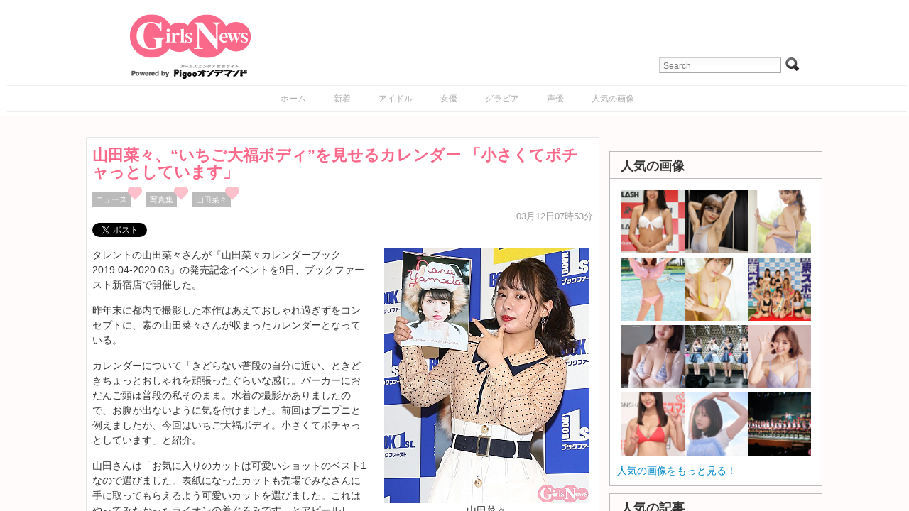

--- FILE ---
content_type: text/html; charset=UTF-8
request_url: https://www.girlsnews.tv/gravure/332645
body_size: 66440
content:
<!DOCTYPE html>
<html lang="ja">
<head>

    <!-- Google tag (gtag.js) -->
    <script async src="https://www.googletagmanager.com/gtag/js?id=G-XWT3XF331P"></script>
    <script>
        window.dataLayer = window.dataLayer || [];
        function gtag(){dataLayer.push(arguments);}
        gtag('js', new Date());

        gtag('config', 'G-XWT3XF331P');
    </script>

    <meta http-equiv="Content-Type" content="text/html; charset=UTF-8"/>
    <meta name="viewport" content="width=device-width"/>
    <link rel="amphtml" href="https://www.girlsnews.tv/gravure/332645?amp=1"/>
    <meta name="author" content="Re-solution"/>
    
    <link rel="shortcut icon"
          href="https://www.girlsnews.tv/wp-content/themes/girlsnews/girlsfavicon.ico"
          type="image/vnd.microsoft.icon"/>
    <meta name="generator" content="WordPress 6.6.1"/> <!-- leave this for stats -->
    <link rel="stylesheet" href="https://www.girlsnews.tv/wp-content/themes/girlsnews/style.css" type="text/css" media="all"/>
    <link rel="stylesheet" href="https://www.girlsnews.tv/wp-content/themes/girlsnews/add_css.css" type="text/css" media="all"/>

    
    <script src="/AC_RunActiveContent.js" language="javascript"></script>

            <link rel="alternate" type="application/rss+xml" title="ガールズエンターテインメント総合情報サイト RSS Feed"
              href="https://www.girlsnews.tv/?feed=rss2"/>
        <!--[if IE 6]>
    <script src="https://www.girlsnews.tv/wp-content/themes/girlsnews/belatedpng.js"></script>
    <script>
        DD_belatedPNG.fix('.png_bg, img, #sidebar ul li, .plimage, .headerimage, .homeimage');
    </script>
    <style>
      #header .blogtitle .sheen {display: none; height: 1px;}
    </style>
  <![endif]-->
    
    <meta property="fb:app_id" content="328126857270354"/>
    <!-- OGPtag Start -->
    <meta property="og:title"
          content="GirlsNews｜ 山田菜々、“いちご大福ボディ”を見せるカレンダー 「小さくてポチャっとしています」 - GirlsNews"/>
    <meta property="og:type" content="article"/>
    <meta property="og:url" content="https://www.girlsnews.tv/gravure/332645"/>
    <meta property="og:site_name" content="GirlsNews"/>
        <meta property="og:image" content="https://www.girlsnews.tv/reimage/y2019/m03/ww800/hh400/img20190309yamadanana1.jpg"/>
    <meta property="og:description" content="タレントの山田菜々さんが『山田菜々カレンダーブック 2019.04-2020.03』の発売記念イベントを9日、ブックファースト新宿店で開催した。

昨年末に都内で撮影した本作はあえておしゃれ過ぎずをコンセプトに、素の山田菜々さんが収まったカレンダーとなっ..." />
    <!-- OGPtag End -->

    <!-- TwitterCard Start -->
    <meta name="twitter:card" content="summary_large_image"/>
    <meta name="twitter:creator" content="@GirlsNewsTV" />
    <meta name="twitter:site" content="@GirlsNewsTV"/>
    <meta name="twitter:title" content="GirlsNews｜ 山田菜々、“いちご大福ボディ”を見せるカレンダー 「小さくてポチャっとしています」 - GirlsNews" />
    <meta name="twitter:description" content="タレントの山田菜々さんが『山田菜々カレンダーブック 2019.04-2020.03』の発売記念イベントを9日、ブックファースト新宿店で開催した。

昨年末に都内で撮影した本作はあえておしゃれ過ぎずをコンセプトに、素の山田菜々さんが収まったカレンダーとなっ..." />
    <meta name="twitter:url" content="https://www.girlsnews.tv/gravure/332645" />
    <meta name="twitter:image" content="https://www.girlsnews.tv/reimage/y2019/m03/ww800/hh400/img20190309yamadanana1.jpg" />
    <!-- TwitterCard End -->

    
		<!-- All in One SEO 4.7.0 - aioseo.com -->
		<title>山田菜々、“いちご大福ボディ”を見せるカレンダー 「小さくてポチャっとしています」 - GirlsNews</title>
		<meta name="description" content="タレントの山田菜々さんが『山田菜々カレンダーブック 2019.04-2020.03』の発売記念イベントを9日、" />
		<meta name="robots" content="max-image-preview:large" />
		<link rel="canonical" href="https://www.girlsnews.tv/gravure/332645" />
		<meta name="generator" content="All in One SEO (AIOSEO) 4.7.0" />
		<meta property="og:locale" content="ja_JP" />
		<meta property="og:site_name" content="GirlsNews - ガールズエンターテインメント総合情報サイト" />
		<meta property="og:type" content="article" />
		<meta property="og:title" content="山田菜々、“いちご大福ボディ”を見せるカレンダー 「小さくてポチャっとしています」 - GirlsNews" />
		<meta property="og:description" content="タレントの山田菜々さんが『山田菜々カレンダーブック 2019.04-2020.03』の発売記念イベントを9日、" />
		<meta property="og:url" content="https://www.girlsnews.tv/gravure/332645" />
		<meta property="article:published_time" content="2019-03-11T22:53:25+00:00" />
		<meta property="article:modified_time" content="2019-03-11T22:53:25+00:00" />
		<script type="application/ld+json" class="aioseo-schema">
			{"@context":"https:\/\/schema.org","@graph":[{"@type":"BlogPosting","@id":"https:\/\/www.girlsnews.tv\/gravure\/332645#blogposting","name":"\u5c71\u7530\u83dc\u3005\u3001\u201c\u3044\u3061\u3054\u5927\u798f\u30dc\u30c7\u30a3\u201d\u3092\u898b\u305b\u308b\u30ab\u30ec\u30f3\u30c0\u30fc \u300c\u5c0f\u3055\u304f\u3066\u30dd\u30c1\u30e3\u3063\u3068\u3057\u3066\u3044\u307e\u3059\u300d - GirlsNews","headline":"\u5c71\u7530\u83dc\u3005\u3001\u201c\u3044\u3061\u3054\u5927\u798f\u30dc\u30c7\u30a3\u201d\u3092\u898b\u305b\u308b\u30ab\u30ec\u30f3\u30c0\u30fc  \u300c\u5c0f\u3055\u304f\u3066\u30dd\u30c1\u30e3\u3063\u3068\u3057\u3066\u3044\u307e\u3059\u300d","author":{"@id":"https:\/\/www.girlsnews.tv\/author\/seedxyz999#author"},"publisher":{"@id":"https:\/\/www.girlsnews.tv\/#organization"},"datePublished":"2019-03-12T07:53:25+09:00","dateModified":"2019-03-12T07:53:25+09:00","inLanguage":"ja","mainEntityOfPage":{"@id":"https:\/\/www.girlsnews.tv\/gravure\/332645#webpage"},"isPartOf":{"@id":"https:\/\/www.girlsnews.tv\/gravure\/332645#webpage"},"articleSection":"\u30cb\u30e5\u30fc\u30b9, \u5199\u771f\u96c6, \u5c71\u7530\u83dc\u3005"},{"@type":"BreadcrumbList","@id":"https:\/\/www.girlsnews.tv\/gravure\/332645#breadcrumblist","itemListElement":[{"@type":"ListItem","@id":"https:\/\/www.girlsnews.tv\/#listItem","position":1,"name":"Home","item":"https:\/\/www.girlsnews.tv\/","nextItem":"https:\/\/www.girlsnews.tv\/category\/gravure#listItem"},{"@type":"ListItem","@id":"https:\/\/www.girlsnews.tv\/category\/gravure#listItem","position":2,"name":"\u5199\u771f\u96c6","previousItem":"https:\/\/www.girlsnews.tv\/#listItem"}]},{"@type":"Organization","@id":"https:\/\/www.girlsnews.tv\/#organization","name":"GirlsNews","description":"\u30ac\u30fc\u30eb\u30ba\u30a8\u30f3\u30bf\u30fc\u30c6\u30a4\u30f3\u30e1\u30f3\u30c8\u7dcf\u5408\u60c5\u5831\u30b5\u30a4\u30c8","url":"https:\/\/www.girlsnews.tv\/"},{"@type":"Person","@id":"https:\/\/www.girlsnews.tv\/author\/seedxyz999#author","url":"https:\/\/www.girlsnews.tv\/author\/seedxyz999","name":"GirlsNews \u53d6\u6750\u73ed"},{"@type":"WebPage","@id":"https:\/\/www.girlsnews.tv\/gravure\/332645#webpage","url":"https:\/\/www.girlsnews.tv\/gravure\/332645","name":"\u5c71\u7530\u83dc\u3005\u3001\u201c\u3044\u3061\u3054\u5927\u798f\u30dc\u30c7\u30a3\u201d\u3092\u898b\u305b\u308b\u30ab\u30ec\u30f3\u30c0\u30fc \u300c\u5c0f\u3055\u304f\u3066\u30dd\u30c1\u30e3\u3063\u3068\u3057\u3066\u3044\u307e\u3059\u300d - GirlsNews","description":"\u30bf\u30ec\u30f3\u30c8\u306e\u5c71\u7530\u83dc\u3005\u3055\u3093\u304c\u300e\u5c71\u7530\u83dc\u3005\u30ab\u30ec\u30f3\u30c0\u30fc\u30d6\u30c3\u30af 2019.04-2020.03\u300f\u306e\u767a\u58f2\u8a18\u5ff5\u30a4\u30d9\u30f3\u30c8\u30929\u65e5\u3001","inLanguage":"ja","isPartOf":{"@id":"https:\/\/www.girlsnews.tv\/#website"},"breadcrumb":{"@id":"https:\/\/www.girlsnews.tv\/gravure\/332645#breadcrumblist"},"author":{"@id":"https:\/\/www.girlsnews.tv\/author\/seedxyz999#author"},"creator":{"@id":"https:\/\/www.girlsnews.tv\/author\/seedxyz999#author"},"datePublished":"2019-03-12T07:53:25+09:00","dateModified":"2019-03-12T07:53:25+09:00"},{"@type":"WebSite","@id":"https:\/\/www.girlsnews.tv\/#website","url":"https:\/\/www.girlsnews.tv\/","name":"GirlsNews","description":"\u30ac\u30fc\u30eb\u30ba\u30a8\u30f3\u30bf\u30fc\u30c6\u30a4\u30f3\u30e1\u30f3\u30c8\u7dcf\u5408\u60c5\u5831\u30b5\u30a4\u30c8","inLanguage":"ja","publisher":{"@id":"https:\/\/www.girlsnews.tv\/#organization"}}]}
		</script>
		<!-- All in One SEO -->

<script type="text/javascript" id="wpp-js" src="https://www.girlsnews.tv/wp-content/plugins/wordpress-popular-posts/assets/js/wpp.min.js" data-sampling="0" data-sampling-rate="100" data-api-url="https://www.girlsnews.tv/wp-json/wordpress-popular-posts" data-post-id="332645" data-token="8425486f65" data-lang="0" data-debug="0"></script>
<link rel='dns-prefetch' href='//code.jquery.com' />
<link rel="alternate" type="application/rss+xml" title="GirlsNews &raquo; 山田菜々、“いちご大福ボディ”を見せるカレンダー  「小さくてポチャっとしています」 のコメントのフィード" href="https://www.girlsnews.tv/gravure/332645/feed" />
<script type="text/javascript">
/* <![CDATA[ */
window._wpemojiSettings = {"baseUrl":"https:\/\/s.w.org\/images\/core\/emoji\/15.0.3\/72x72\/","ext":".png","svgUrl":"https:\/\/s.w.org\/images\/core\/emoji\/15.0.3\/svg\/","svgExt":".svg","source":{"concatemoji":"https:\/\/www.girlsnews.tv\/wp-includes\/js\/wp-emoji-release.min.js?ver=6.6.1"}};
/*! This file is auto-generated */
!function(i,n){var o,s,e;function c(e){try{var t={supportTests:e,timestamp:(new Date).valueOf()};sessionStorage.setItem(o,JSON.stringify(t))}catch(e){}}function p(e,t,n){e.clearRect(0,0,e.canvas.width,e.canvas.height),e.fillText(t,0,0);var t=new Uint32Array(e.getImageData(0,0,e.canvas.width,e.canvas.height).data),r=(e.clearRect(0,0,e.canvas.width,e.canvas.height),e.fillText(n,0,0),new Uint32Array(e.getImageData(0,0,e.canvas.width,e.canvas.height).data));return t.every(function(e,t){return e===r[t]})}function u(e,t,n){switch(t){case"flag":return n(e,"\ud83c\udff3\ufe0f\u200d\u26a7\ufe0f","\ud83c\udff3\ufe0f\u200b\u26a7\ufe0f")?!1:!n(e,"\ud83c\uddfa\ud83c\uddf3","\ud83c\uddfa\u200b\ud83c\uddf3")&&!n(e,"\ud83c\udff4\udb40\udc67\udb40\udc62\udb40\udc65\udb40\udc6e\udb40\udc67\udb40\udc7f","\ud83c\udff4\u200b\udb40\udc67\u200b\udb40\udc62\u200b\udb40\udc65\u200b\udb40\udc6e\u200b\udb40\udc67\u200b\udb40\udc7f");case"emoji":return!n(e,"\ud83d\udc26\u200d\u2b1b","\ud83d\udc26\u200b\u2b1b")}return!1}function f(e,t,n){var r="undefined"!=typeof WorkerGlobalScope&&self instanceof WorkerGlobalScope?new OffscreenCanvas(300,150):i.createElement("canvas"),a=r.getContext("2d",{willReadFrequently:!0}),o=(a.textBaseline="top",a.font="600 32px Arial",{});return e.forEach(function(e){o[e]=t(a,e,n)}),o}function t(e){var t=i.createElement("script");t.src=e,t.defer=!0,i.head.appendChild(t)}"undefined"!=typeof Promise&&(o="wpEmojiSettingsSupports",s=["flag","emoji"],n.supports={everything:!0,everythingExceptFlag:!0},e=new Promise(function(e){i.addEventListener("DOMContentLoaded",e,{once:!0})}),new Promise(function(t){var n=function(){try{var e=JSON.parse(sessionStorage.getItem(o));if("object"==typeof e&&"number"==typeof e.timestamp&&(new Date).valueOf()<e.timestamp+604800&&"object"==typeof e.supportTests)return e.supportTests}catch(e){}return null}();if(!n){if("undefined"!=typeof Worker&&"undefined"!=typeof OffscreenCanvas&&"undefined"!=typeof URL&&URL.createObjectURL&&"undefined"!=typeof Blob)try{var e="postMessage("+f.toString()+"("+[JSON.stringify(s),u.toString(),p.toString()].join(",")+"));",r=new Blob([e],{type:"text/javascript"}),a=new Worker(URL.createObjectURL(r),{name:"wpTestEmojiSupports"});return void(a.onmessage=function(e){c(n=e.data),a.terminate(),t(n)})}catch(e){}c(n=f(s,u,p))}t(n)}).then(function(e){for(var t in e)n.supports[t]=e[t],n.supports.everything=n.supports.everything&&n.supports[t],"flag"!==t&&(n.supports.everythingExceptFlag=n.supports.everythingExceptFlag&&n.supports[t]);n.supports.everythingExceptFlag=n.supports.everythingExceptFlag&&!n.supports.flag,n.DOMReady=!1,n.readyCallback=function(){n.DOMReady=!0}}).then(function(){return e}).then(function(){var e;n.supports.everything||(n.readyCallback(),(e=n.source||{}).concatemoji?t(e.concatemoji):e.wpemoji&&e.twemoji&&(t(e.twemoji),t(e.wpemoji)))}))}((window,document),window._wpemojiSettings);
/* ]]> */
</script>
<style id='wp-emoji-styles-inline-css' type='text/css'>

	img.wp-smiley, img.emoji {
		display: inline !important;
		border: none !important;
		box-shadow: none !important;
		height: 1em !important;
		width: 1em !important;
		margin: 0 0.07em !important;
		vertical-align: -0.1em !important;
		background: none !important;
		padding: 0 !important;
	}
</style>
<link rel='stylesheet' id='wp-block-library-css' href='https://www.girlsnews.tv/wp-includes/css/dist/block-library/style.min.css?ver=6.6.1' type='text/css' media='all' />
<style id='classic-theme-styles-inline-css' type='text/css'>
/*! This file is auto-generated */
.wp-block-button__link{color:#fff;background-color:#32373c;border-radius:9999px;box-shadow:none;text-decoration:none;padding:calc(.667em + 2px) calc(1.333em + 2px);font-size:1.125em}.wp-block-file__button{background:#32373c;color:#fff;text-decoration:none}
</style>
<style id='global-styles-inline-css' type='text/css'>
:root{--wp--preset--aspect-ratio--square: 1;--wp--preset--aspect-ratio--4-3: 4/3;--wp--preset--aspect-ratio--3-4: 3/4;--wp--preset--aspect-ratio--3-2: 3/2;--wp--preset--aspect-ratio--2-3: 2/3;--wp--preset--aspect-ratio--16-9: 16/9;--wp--preset--aspect-ratio--9-16: 9/16;--wp--preset--color--black: #000000;--wp--preset--color--cyan-bluish-gray: #abb8c3;--wp--preset--color--white: #ffffff;--wp--preset--color--pale-pink: #f78da7;--wp--preset--color--vivid-red: #cf2e2e;--wp--preset--color--luminous-vivid-orange: #ff6900;--wp--preset--color--luminous-vivid-amber: #fcb900;--wp--preset--color--light-green-cyan: #7bdcb5;--wp--preset--color--vivid-green-cyan: #00d084;--wp--preset--color--pale-cyan-blue: #8ed1fc;--wp--preset--color--vivid-cyan-blue: #0693e3;--wp--preset--color--vivid-purple: #9b51e0;--wp--preset--gradient--vivid-cyan-blue-to-vivid-purple: linear-gradient(135deg,rgba(6,147,227,1) 0%,rgb(155,81,224) 100%);--wp--preset--gradient--light-green-cyan-to-vivid-green-cyan: linear-gradient(135deg,rgb(122,220,180) 0%,rgb(0,208,130) 100%);--wp--preset--gradient--luminous-vivid-amber-to-luminous-vivid-orange: linear-gradient(135deg,rgba(252,185,0,1) 0%,rgba(255,105,0,1) 100%);--wp--preset--gradient--luminous-vivid-orange-to-vivid-red: linear-gradient(135deg,rgba(255,105,0,1) 0%,rgb(207,46,46) 100%);--wp--preset--gradient--very-light-gray-to-cyan-bluish-gray: linear-gradient(135deg,rgb(238,238,238) 0%,rgb(169,184,195) 100%);--wp--preset--gradient--cool-to-warm-spectrum: linear-gradient(135deg,rgb(74,234,220) 0%,rgb(151,120,209) 20%,rgb(207,42,186) 40%,rgb(238,44,130) 60%,rgb(251,105,98) 80%,rgb(254,248,76) 100%);--wp--preset--gradient--blush-light-purple: linear-gradient(135deg,rgb(255,206,236) 0%,rgb(152,150,240) 100%);--wp--preset--gradient--blush-bordeaux: linear-gradient(135deg,rgb(254,205,165) 0%,rgb(254,45,45) 50%,rgb(107,0,62) 100%);--wp--preset--gradient--luminous-dusk: linear-gradient(135deg,rgb(255,203,112) 0%,rgb(199,81,192) 50%,rgb(65,88,208) 100%);--wp--preset--gradient--pale-ocean: linear-gradient(135deg,rgb(255,245,203) 0%,rgb(182,227,212) 50%,rgb(51,167,181) 100%);--wp--preset--gradient--electric-grass: linear-gradient(135deg,rgb(202,248,128) 0%,rgb(113,206,126) 100%);--wp--preset--gradient--midnight: linear-gradient(135deg,rgb(2,3,129) 0%,rgb(40,116,252) 100%);--wp--preset--font-size--small: 13px;--wp--preset--font-size--medium: 20px;--wp--preset--font-size--large: 36px;--wp--preset--font-size--x-large: 42px;--wp--preset--spacing--20: 0.44rem;--wp--preset--spacing--30: 0.67rem;--wp--preset--spacing--40: 1rem;--wp--preset--spacing--50: 1.5rem;--wp--preset--spacing--60: 2.25rem;--wp--preset--spacing--70: 3.38rem;--wp--preset--spacing--80: 5.06rem;--wp--preset--shadow--natural: 6px 6px 9px rgba(0, 0, 0, 0.2);--wp--preset--shadow--deep: 12px 12px 50px rgba(0, 0, 0, 0.4);--wp--preset--shadow--sharp: 6px 6px 0px rgba(0, 0, 0, 0.2);--wp--preset--shadow--outlined: 6px 6px 0px -3px rgba(255, 255, 255, 1), 6px 6px rgba(0, 0, 0, 1);--wp--preset--shadow--crisp: 6px 6px 0px rgba(0, 0, 0, 1);}:where(.is-layout-flex){gap: 0.5em;}:where(.is-layout-grid){gap: 0.5em;}body .is-layout-flex{display: flex;}.is-layout-flex{flex-wrap: wrap;align-items: center;}.is-layout-flex > :is(*, div){margin: 0;}body .is-layout-grid{display: grid;}.is-layout-grid > :is(*, div){margin: 0;}:where(.wp-block-columns.is-layout-flex){gap: 2em;}:where(.wp-block-columns.is-layout-grid){gap: 2em;}:where(.wp-block-post-template.is-layout-flex){gap: 1.25em;}:where(.wp-block-post-template.is-layout-grid){gap: 1.25em;}.has-black-color{color: var(--wp--preset--color--black) !important;}.has-cyan-bluish-gray-color{color: var(--wp--preset--color--cyan-bluish-gray) !important;}.has-white-color{color: var(--wp--preset--color--white) !important;}.has-pale-pink-color{color: var(--wp--preset--color--pale-pink) !important;}.has-vivid-red-color{color: var(--wp--preset--color--vivid-red) !important;}.has-luminous-vivid-orange-color{color: var(--wp--preset--color--luminous-vivid-orange) !important;}.has-luminous-vivid-amber-color{color: var(--wp--preset--color--luminous-vivid-amber) !important;}.has-light-green-cyan-color{color: var(--wp--preset--color--light-green-cyan) !important;}.has-vivid-green-cyan-color{color: var(--wp--preset--color--vivid-green-cyan) !important;}.has-pale-cyan-blue-color{color: var(--wp--preset--color--pale-cyan-blue) !important;}.has-vivid-cyan-blue-color{color: var(--wp--preset--color--vivid-cyan-blue) !important;}.has-vivid-purple-color{color: var(--wp--preset--color--vivid-purple) !important;}.has-black-background-color{background-color: var(--wp--preset--color--black) !important;}.has-cyan-bluish-gray-background-color{background-color: var(--wp--preset--color--cyan-bluish-gray) !important;}.has-white-background-color{background-color: var(--wp--preset--color--white) !important;}.has-pale-pink-background-color{background-color: var(--wp--preset--color--pale-pink) !important;}.has-vivid-red-background-color{background-color: var(--wp--preset--color--vivid-red) !important;}.has-luminous-vivid-orange-background-color{background-color: var(--wp--preset--color--luminous-vivid-orange) !important;}.has-luminous-vivid-amber-background-color{background-color: var(--wp--preset--color--luminous-vivid-amber) !important;}.has-light-green-cyan-background-color{background-color: var(--wp--preset--color--light-green-cyan) !important;}.has-vivid-green-cyan-background-color{background-color: var(--wp--preset--color--vivid-green-cyan) !important;}.has-pale-cyan-blue-background-color{background-color: var(--wp--preset--color--pale-cyan-blue) !important;}.has-vivid-cyan-blue-background-color{background-color: var(--wp--preset--color--vivid-cyan-blue) !important;}.has-vivid-purple-background-color{background-color: var(--wp--preset--color--vivid-purple) !important;}.has-black-border-color{border-color: var(--wp--preset--color--black) !important;}.has-cyan-bluish-gray-border-color{border-color: var(--wp--preset--color--cyan-bluish-gray) !important;}.has-white-border-color{border-color: var(--wp--preset--color--white) !important;}.has-pale-pink-border-color{border-color: var(--wp--preset--color--pale-pink) !important;}.has-vivid-red-border-color{border-color: var(--wp--preset--color--vivid-red) !important;}.has-luminous-vivid-orange-border-color{border-color: var(--wp--preset--color--luminous-vivid-orange) !important;}.has-luminous-vivid-amber-border-color{border-color: var(--wp--preset--color--luminous-vivid-amber) !important;}.has-light-green-cyan-border-color{border-color: var(--wp--preset--color--light-green-cyan) !important;}.has-vivid-green-cyan-border-color{border-color: var(--wp--preset--color--vivid-green-cyan) !important;}.has-pale-cyan-blue-border-color{border-color: var(--wp--preset--color--pale-cyan-blue) !important;}.has-vivid-cyan-blue-border-color{border-color: var(--wp--preset--color--vivid-cyan-blue) !important;}.has-vivid-purple-border-color{border-color: var(--wp--preset--color--vivid-purple) !important;}.has-vivid-cyan-blue-to-vivid-purple-gradient-background{background: var(--wp--preset--gradient--vivid-cyan-blue-to-vivid-purple) !important;}.has-light-green-cyan-to-vivid-green-cyan-gradient-background{background: var(--wp--preset--gradient--light-green-cyan-to-vivid-green-cyan) !important;}.has-luminous-vivid-amber-to-luminous-vivid-orange-gradient-background{background: var(--wp--preset--gradient--luminous-vivid-amber-to-luminous-vivid-orange) !important;}.has-luminous-vivid-orange-to-vivid-red-gradient-background{background: var(--wp--preset--gradient--luminous-vivid-orange-to-vivid-red) !important;}.has-very-light-gray-to-cyan-bluish-gray-gradient-background{background: var(--wp--preset--gradient--very-light-gray-to-cyan-bluish-gray) !important;}.has-cool-to-warm-spectrum-gradient-background{background: var(--wp--preset--gradient--cool-to-warm-spectrum) !important;}.has-blush-light-purple-gradient-background{background: var(--wp--preset--gradient--blush-light-purple) !important;}.has-blush-bordeaux-gradient-background{background: var(--wp--preset--gradient--blush-bordeaux) !important;}.has-luminous-dusk-gradient-background{background: var(--wp--preset--gradient--luminous-dusk) !important;}.has-pale-ocean-gradient-background{background: var(--wp--preset--gradient--pale-ocean) !important;}.has-electric-grass-gradient-background{background: var(--wp--preset--gradient--electric-grass) !important;}.has-midnight-gradient-background{background: var(--wp--preset--gradient--midnight) !important;}.has-small-font-size{font-size: var(--wp--preset--font-size--small) !important;}.has-medium-font-size{font-size: var(--wp--preset--font-size--medium) !important;}.has-large-font-size{font-size: var(--wp--preset--font-size--large) !important;}.has-x-large-font-size{font-size: var(--wp--preset--font-size--x-large) !important;}
:where(.wp-block-post-template.is-layout-flex){gap: 1.25em;}:where(.wp-block-post-template.is-layout-grid){gap: 1.25em;}
:where(.wp-block-columns.is-layout-flex){gap: 2em;}:where(.wp-block-columns.is-layout-grid){gap: 2em;}
:root :where(.wp-block-pullquote){font-size: 1.5em;line-height: 1.6;}
</style>
<link rel='stylesheet' id='contact-form-7-css' href='https://www.girlsnews.tv/wp-content/plugins/contact-form-7/includes/css/styles.css?ver=5.9.8' type='text/css' media='all' />
<link rel='stylesheet' id='wp-pagenavi-css' href='https://www.girlsnews.tv/wp-content/plugins/wp-pagenavi/pagenavi-css.css?ver=2.70' type='text/css' media='all' />
<link rel='stylesheet' id='wordpress-popular-posts-css-css' href='https://www.girlsnews.tv/wp-content/plugins/wordpress-popular-posts/assets/css/wpp.css?ver=7.0.1' type='text/css' media='all' />
<link rel="https://api.w.org/" href="https://www.girlsnews.tv/wp-json/" /><link rel="alternate" title="JSON" type="application/json" href="https://www.girlsnews.tv/wp-json/wp/v2/posts/332645" /><link rel="EditURI" type="application/rsd+xml" title="RSD" href="https://www.girlsnews.tv/xmlrpc.php?rsd" />
<meta name="generator" content="WordPress 6.6.1" />
<link rel='shortlink' href='https://www.girlsnews.tv/?p=332645' />
<link rel="alternate" title="oEmbed (JSON)" type="application/json+oembed" href="https://www.girlsnews.tv/wp-json/oembed/1.0/embed?url=https%3A%2F%2Fwww.girlsnews.tv%2Fgravure%2F332645" />
<link rel="alternate" title="oEmbed (XML)" type="text/xml+oembed" href="https://www.girlsnews.tv/wp-json/oembed/1.0/embed?url=https%3A%2F%2Fwww.girlsnews.tv%2Fgravure%2F332645&#038;format=xml" />
            <style id="wpp-loading-animation-styles">@-webkit-keyframes bgslide{from{background-position-x:0}to{background-position-x:-200%}}@keyframes bgslide{from{background-position-x:0}to{background-position-x:-200%}}.wpp-widget-block-placeholder,.wpp-shortcode-placeholder{margin:0 auto;width:60px;height:3px;background:#dd3737;background:linear-gradient(90deg,#dd3737 0%,#571313 10%,#dd3737 100%);background-size:200% auto;border-radius:3px;-webkit-animation:bgslide 1s infinite linear;animation:bgslide 1s infinite linear}</style>
            

    <!-- lightbox -->
    <link rel="stylesheet" href="https://www.girlsnews.tv/wp-content/themes/girlsnews/js/lightbox.css" type="text/css" media="screen"/>
    <script type="text/javascript" src="https://www.girlsnews.tv/wp-content/themes/girlsnews/js/lightbox-plus-jquery.js"></script>

            <!-- Sidebar docking boxes (dbx) by Brothercake - http://www.brothercake.com/ -->
        <script type="text/javascript" src="https://www.girlsnews.tv/wp-content/themes/girlsnews/js/dbx/dbx.js"></script>
        <script type="text/javascript" src="https://www.girlsnews.tv/wp-content/themes/girlsnews/js/dbx/dbx-key.js"></script>
        <link rel="stylesheet" type="text/css" href="https://www.girlsnews.tv/wp-content/themes/girlsnews/js/dbx/dbx.css"
          media="screen, projection"/>
    <script type="text/javascript" src="/js/dropdownmenu/navi/DropDownMenu.js" defer="defer"></script>
    <script type="text/javascript">
        (function () {
            //スクロールのオフセット値
            var offsetY = -10;
            //スクロールにかかる時間
            var time = 500;

            //ページ内リンクのみを取得
            $('a[href^=#]').click(function () {
                //移動先となる要素を取得
                var target = $(this.hash);
                if (!target.length) return;
                //移動先となる値
                var targetY = target.offset().top + offsetY;
                //スクロールアニメーション
                $('html,body').animate({scrollTop: targetY}, time, 'swing');
                //ハッシュ書き換えとく
                window.history.pushState(null, null, this.hash);
                //デフォルトの処理はキャンセル
                return false;
            });
        });
    </script>
    
    <link rel="stylesheet" type="text/css" href="https://www.girlsnews.tv/wp-content/themes/girlsnews/js/slidebars/slidebars.css"
          media="screen, projection"/>
    <script type="text/javascript" src="https://www.girlsnews.tv/wp-content/themes/girlsnews/js/jscroll/jquery.jscroll.min.js"></script>

    <script type='text/javascript'>
        var googletag = googletag || {};
        googletag.cmd = googletag.cmd || [];
        (function () {
            var gads = document.createElement('script');
            gads.async = true;
            gads.type = 'text/javascript';
            var useSSL = 'https:' == document.location.protocol;
            gads.src = (useSSL ? 'https:' : 'http:') + '//www.googletagservices.com/tag/js/gpt.js';
            var node = document.getElementsByTagName('script')[0];
            node.parentNode.insertBefore(gads, node);
        })();
    </script>
    <script type='text/javascript'>
        googletag.cmd.push(function () {
            googletag.defineSlot('/51459170/MicroAdビッグバナー', [728, 90], 'div-gpt-ad-1365661108501-0').addService(googletag.pubads());
            googletag.defineSlot('/51459170/ビッグバナー_記事', [728, 90], 'div-gpt-ad-1365661108501-1').addService(googletag.pubads());
            googletag.defineSlot('/51459170/レクタングル_上', [300, 250], 'div-gpt-ad-1365661108501-2').addService(googletag.pubads());
            googletag.defineSlot('/51459170/レクタングル_下', [300, 250], 'div-gpt-ad-1365661108501-3').addService(googletag.pubads());
            googletag.defineSlot('/51459170/レクタングル_記事', [300, 250], 'div-gpt-ad-1365661108501-4').addService(googletag.pubads());
            googletag.pubads().enableSingleRequest();
            googletag.enableServices();
        });
    </script>

    <!-- microadCOMPASS広告 -->
    <script type="text/javascript">
        var microadCompass = microadCompass || {};
        microadCompass.queue = microadCompass.queue || [];
    </script>
    <script type="text/javascript" charset="UTF-8" src="//j.microad.net/js/compass.js"
            onload="new microadCompass.AdInitializer().initialize();" async></script>
    <!-- Fotorama from CDNJS, 19 KB -->
    <link  href="/fotorama/fotorama.css" rel="stylesheet">

</head>

<body>
<!-- Google Tag Manager Start -->
<script type="text/javascript">
    window.___gcfg = {lang: 'ja'};

    (function () {
        var po = document.createElement('script');
        po.type = 'text/javascript';
        po.async = true;
        po.src = 'https://apis.google.com/js/plusone.js';
        var s = document.getElementsByTagName('script')[0];
        s.parentNode.insertBefore(po, s);
    })();
</script>

<div id="fb-root"></div>
<script>
    (function (d, s, id) {
        var js, fjs = d.getElementsByTagName(s)[0];
        if (d.getElementById(id)) return;
        js = d.createElement(s);
        js.id = id;
        js.src = "https://connect.facebook.net/ja_JP/all.js#xfbml=1&appId=313238798761910";
        fjs.parentNode.insertBefore(js, fjs);
    }(document, 'script', 'facebook-jssdk'));
</script>

<div canvas="container"><!-- for Slidebars Start -->
    <!-- PigooHoverMenu Start -->
    <nav id="gnav" style="display: none;"></nav>
        <!-- PigooHoverMenu End -->

    <div id="header" class="fix contents">
                                    <div class="blogtitle">
                    <a href="https://www.girlsnews.tv"><img class="logo"
                                                                       src="https://www.girlsnews.tv/wp-content/themes/girlsnews/images/logo.png"
                                                                       alt="GirlsNews"/></a>
                </div>
            

            <div class="toolbox"><form method="get" id="searchform" action="https://www.girlsnews.tv/" target="_top">
  <input type="text" name="s" value="" id="s" placeholder="Search" />
  <input type="submit" value="Go" id="searchsubmit" class="png_bg" />
</form></div>
        
        <div id="sp-menu"></div>

    </div><!-- /header -->

    <div id="menu"><div class="menu-%e3%83%a1%e3%83%8b%e3%83%a5%e3%83%bc-container"><ul id="nav" class="menu"><li id="menu-item-41332" class="menu-item menu-item-type-custom menu-item-object-custom menu-item-41332"><a href="https://girlsnews.tv/">ホーム</a></li>
<li id="menu-item-298439" class="menu-item menu-item-type-taxonomy menu-item-object-category current-post-ancestor current-menu-parent current-post-parent menu-item-298439"><a href="https://www.girlsnews.tv/category/news">新着</a></li>
<li id="menu-item-298438" class="menu-item menu-item-type-taxonomy menu-item-object-category menu-item-298438"><a href="https://www.girlsnews.tv/category/unit">アイドル</a></li>
<li id="menu-item-41560" class="menu-item menu-item-type-taxonomy menu-item-object-category menu-item-41560"><a href="https://www.girlsnews.tv/category/actress">女優</a></li>
<li id="menu-item-412166" class="menu-item menu-item-type-taxonomy menu-item-object-category menu-item-412166"><a href="https://www.girlsnews.tv/category/gravureidol">グラビア</a></li>
<li id="menu-item-41559" class="menu-item menu-item-type-taxonomy menu-item-object-category menu-item-41559"><a href="https://www.girlsnews.tv/category/voice">声優</a></li>
<li id="menu-item-41331" class="menu-item menu-item-type-custom menu-item-object-custom menu-item-41331"><a href="https://girlsnews.tv/hotimages">人気の画像</a></li>
</ul></div></div>

<div class="base">
  <div class="contents">
    
        
    <div class="main_colum repo_contents">
                          <div class="post" id="post-332645">
          <div class="title">
            <h1>山田菜々、“いちご大福ボディ”を見せるカレンダー  「小さくてポチャっとしています」</h1>
            <div class="postdata">
                            <div class="clearfix">
                <span class="category"><a href="https://www.girlsnews.tv/category/news" rel="category tag" class="data-tag_1">ニュース</a> <a href="https://www.girlsnews.tv/favorite.php?cat_id=80&mode=add" class="add_fav add_fav_1"><span class="heart"></span></a><a href="https://www.girlsnews.tv/category/gravure" rel="category tag" class="data-tag_2">写真集</a> <a href="https://www.girlsnews.tv/favorite.php?cat_id=68&mode=add" class="add_fav add_fav_2"><span class="heart"></span></a><a href="https://www.girlsnews.tv/tag/%e5%b1%b1%e7%94%b0%e8%8f%9c%e3%80%85" rel="tag" class="data-tag_3">山田菜々</a> <a href="https://www.girlsnews.tv/favorite.php?tag_id=1437&mode=add" class="add_fav add_fav_3"><span class="heart"></span></a></span><!-- カテゴリータグ -->

                <span class="postdate">03月12日07時53分</span>
                <span class="sharebox"><ul>
  <li id="twitter"><a href="//twitter.com/share" class="twitter-share-button" data-lang="ja">この記事をTwitterでつぶやく_</a><script>!function(d,s,id){var js,fjs=d.getElementsByTagName(s)[0];if(!d.getElementById(id)){js=d.createElement(s);js.id=id;js.src="//platform.twitter.com/widgets.js";fjs.parentNode.insertBefore(js,fjs);}}(document,"script","twitter-wjs");</script></li>
  <li class="likeButton"><div class="fb-like" data-send="false" data-layout="button_count" data-width="100" data-show-faces="false"></div></li>
  <li><a href="//b.hatena.ne.jp/entry/https://www.girlsnews.tv/gravure/332645" class="hatena-bookmark-button" data-hatena-bookmark-title="山田菜々、“いちご大福ボディ”を見せるカレンダー  「小さくてポチャっとしています」" data-hatena-bookmark-layout="standard" title="このエントリーをはてなブックマークに追加"><img src="//b.st-hatena.com/images/entry-button/button-only.gif" alt="このエントリーをはてなブックマークに追加" width="20" height="20" style="border: none;" />このエントリーをはてなブックマークに追加</a><script type="text/javascript" src="//b.st-hatena.com/js/bookmark_button.js" charset="utf-8" async="async"></script></li>
  <li id="google"><g:plusone size="medium"></g:plusone></li>
</ul>
</span><!-- ソーシャルボタン -->
              </div>
              <!--<span class="right mini-add-comment"><a href="#respond">Add comments</a></span>-->
            </div>
          </div>
          
          <div class="entry">
            <div class="content_text">
              <!-- 画像 Start -->
              <div class="img_field_wrap">
                <div id="img_field" name="img_field" class="clearfix">
                  
                <div class="single_img_field_l">
                  
                  <a class="single_image" data-fancybox="gallery" data-caption="山田菜々" data-test="yu" href="https://www.girlsnews.tv/reimage/y2019/m03/w1000/img20190309yamadanana1.jpg" title="山田菜々">
                    <img src="https://www.girlsnews.tv/reimage/y2019/m03/w288/img20190309yamadanana1.jpg" alt="山田菜々"></a>
                  <div class="single_img_field_lalt">山田菜々</div>
                </div>

                    <div class="single_img_field_s_wrap">
                    <ul>

                        <li class="single_img_field_s">
                          <a class="single_image" data-fancybox="gallery" data-caption="山田菜々" href="https://www.girlsnews.tv/reimage/y2019/m03/w1000/img20190309yamadanana2.jpg"  title="山田菜々" >
                            <img src="https://www.girlsnews.tv/reimage/y2019/m03/w130/h90/img20190309yamadanana2.jpg" alt="山田菜々"></a>
                        </li>

                        <li class="single_img_field_s">
                          <a class="single_image" data-fancybox="gallery" data-caption="山田菜々" href="https://www.girlsnews.tv/reimage/y2019/m03/w1000/img20190309yamadanana3.jpg" title="山田菜々" >
                            <img src="https://www.girlsnews.tv/reimage/y2019/m03/w130/h90/img20190309yamadanana3.jpg" alt="山田菜々"></a>
                        </li>

                        <li class="single_img_field_s">
                          <a class="single_image" data-fancybox="gallery" data-caption="山田菜々" href="https://www.girlsnews.tv/reimage/y2019/m03/w1000/img20190309yamadanana4.jpg"  title="山田菜々" >
                            <img src="https://www.girlsnews.tv/reimage/y2019/m03/w130/h90/img20190309yamadanana4.jpg" alt="山田菜々"></a>
                        </li>

                        <li class="single_img_field_s">
                          <a class="single_image" data-fancybox="gallery" data-caption="山田菜々" href="https://www.girlsnews.tv/reimage/y2019/m03/w1000/img20190309yamadanana5.jpg" title="山田菜々" >
                            <img src="https://www.girlsnews.tv/reimage/y2019/m03/w130/h90/img20190309yamadanana5.jpg" alt="山田菜々"></a>
                        </li>

                        <li class="single_img_field_s">
                          <a class="single_image" data-fancybox="gallery" data-caption="山田菜々" href="https://www.girlsnews.tv/reimage/y2019/m03/w1000/img20190309yamadanana6.jpg"  title="山田菜々" >
                            <img src="https://www.girlsnews.tv/reimage/y2019/m03/w130/h90/img20190309yamadanana6.jpg" alt="山田菜々"></a>
                        </li>

                        <li class="single_img_field_s">
                          <a class="single_image" data-fancybox="gallery" data-caption="山田菜々" href="https://www.girlsnews.tv/reimage/y2019/m03/w1000/img20190309yamadanana7.jpg" title="山田菜々" >
                            <img src="https://www.girlsnews.tv/reimage/y2019/m03/w130/h90/img20190309yamadanana7.jpg" alt="山田菜々"></a>
                        </li>

        </ul>
        </div>
                                  </div>
                                  <div class="banner" style="display: none"><!-- レクタングル_記事 -->
                    <div id='div-gpt-ad-1365661108501-4' style='width:300px; height:250px;'>
                      <script type='text/javascript'>
                        googletag.cmd.push(function() { googletag.display('div-gpt-ad-1365661108501-4'); });
                      </script>
                    </div>
                  </div><!-- MicroAD End -->
                              </div>
              <!-- 画像 End -->
              
              <p>タレントの山田菜々さんが『山田菜々カレンダーブック 2019.04-2020.03』の発売記念イベントを9日、ブックファースト新宿店で開催した。</p>
<p>昨年末に都内で撮影した本作はあえておしゃれ過ぎずをコンセプトに、素の山田菜々さんが収まったカレンダーとなっている。</p>
<p>カレンダーについて「きどらない普段の自分に近い、ときどきちょっとおしゃれを頑張ったぐらいな感じ。パーカーにおだんご頭は普段の私そのまま。水着の撮影がありましたので、お腹が出ないように気を付けました。前回はプニプニと例えましたが、今回はいちご大福ボディ。小さくてポチャっとしています」と紹介。</p>
<p>山田さんは「お気に入りのカットは可愛いショットのベスト1なので選びました。表紙になったカットも売場でみなさんに手に取ってもらえるよう可愛いカットを選びました。これはやってみたかったライオンの着ぐるみです」とアピールした。</p>
<p>今後について「このカレンダーではスタートのとき、4月3日が誕生日で27歳になります。たくさん笑いたい。バラエティですべり知らずになり、私の言葉で笑わせたい」と抱負を語っていた。</p>
                            
                            
              <small class="pastpost"><a href="https://www.girlsnews.tv/unit/332650" rel="next">前の記事へ</a></small>
              <small class="nextpost"><a href="https://www.girlsnews.tv/voice/332634" rel="prev">次の記事へ</a></small>
            </div><!-- /content_text -->
            
            <div class="clearfix">
              <span class="sharebox"><ul>
  <li id="twitter"><a href="//twitter.com/share" class="twitter-share-button" data-lang="ja">この記事をTwitterでつぶやく_</a><script>!function(d,s,id){var js,fjs=d.getElementsByTagName(s)[0];if(!d.getElementById(id)){js=d.createElement(s);js.id=id;js.src="//platform.twitter.com/widgets.js";fjs.parentNode.insertBefore(js,fjs);}}(document,"script","twitter-wjs");</script></li>
  <li class="likeButton"><div class="fb-like" data-send="false" data-layout="button_count" data-width="100" data-show-faces="false"></div></li>
  <li><a href="//b.hatena.ne.jp/entry/https://www.girlsnews.tv/gravure/332645" class="hatena-bookmark-button" data-hatena-bookmark-title="山田菜々、“いちご大福ボディ”を見せるカレンダー  「小さくてポチャっとしています」" data-hatena-bookmark-layout="standard" title="このエントリーをはてなブックマークに追加"><img src="//b.st-hatena.com/images/entry-button/button-only.gif" alt="このエントリーをはてなブックマークに追加" width="20" height="20" style="border: none;" />このエントリーをはてなブックマークに追加</a><script type="text/javascript" src="//b.st-hatena.com/js/bookmark_button.js" charset="utf-8" async="async"></script></li>
  <li id="google"><g:plusone size="medium"></g:plusone></li>
</ul>
</span><!-- ソーシャルボタン -->
            </div>
            
                          <!-- microadCOMPASS広告 PC -->
              <ul class="pc_ad" style="overflow:hidden;width:100%;margin:0 auto;">
                <li style="float:left;margin:0 20px 100px 30px;">
                  <div id="4ffc4944c4f9fd66a839ec7cd01afe57">
                    <script type="text/javascript">
                        microadCompass.queue.push({
                            "spot": "4ffc4944c4f9fd66a839ec7cd01afe57"
                        });
                    </script>
                  </div>
                </li>
                <li style="float:left;margin:0 30px 100px 20px;">
                  <div id="bbc9139edfec7d4130cd1e7b0c621ecf">
                    <script type="text/javascript">
                        microadCompass.queue.push({
                            "spot": "bbc9139edfec7d4130cd1e7b0c621ecf"
                        });
                    </script>
                  </div>
                </li>
              </ul>
              
              <!-- microadCOMPASS広告 SP -->
              <div id="710bcce4980db36fc58960224ba38f14" class="sp_ad">
                <script type="text/javascript">
                    microadCompass.queue.push({
                        "spot": "710bcce4980db36fc58960224ba38f14"
                    });
                </script>
              </div>
                        
            <!-- オンデマンド検索一覧 start -->
                                    <!-- オンデマンド検索一覧 End -->
            
                          <!-- SpeeUZOU広告 PC -->
              <div class="uz-2-girlsnews_pc uz-ny pc_ad"></div>
              <!--<script async type="text/javascript" src="//staging-speee-ad.akamaized.net/tag/2-girlsnews_pc/js/outer-frame.min.js" charset="utf-8"></script>-->
              <script async type="text/javascript" src="//speee-ad.akamaized.net/tag/2-girlsnews_pc/js/outer-frame.min.js" charset="utf-8"></script>
              
              <!-- SpeeUZOU広告 SP -->
              <div class="uz-2-girlsnews_sp uz-ny sp_ad"></div>
              <!--<script async type="text/javascript" src="//staging-speee-ad.akamaized.net/tag/2-girlsnews_sp/js/outer-frame.min.js" charset="utf-8"></script>-->
              <script async type="text/javascript" src="//speee-ad.akamaized.net/tag/2-girlsnews_sp/js/outer-frame.min.js" charset="utf-8"></script>
                        
            <ul class="relate_idolnews"><h4 class="elements">関連ニュース</h4><li><a href="https://www.girlsnews.tv?p=276164" rel="bookmark" title="Permanent Link to 元NMB48・山田菜々単独初主演　映画『マスタード・チョコレート』製作決定"><h5>元NMB48・山田菜々単独初主演　映画『マスタード・チョコレート』製作決定</h5>
                    <span class="date">2016年08月16日</span>
                    </a></li>
</ul><!-- .relate_idolnews -->
            
                          <!-- SpeeUZOU広告 PC -->
              <div class="uz-3-girlsnews_pc uz-ny pc_ad"></div>
              <!--<script async type="text/javascript" src="//staging-speee-ad.akamaized.net/tag/3-girlsnews_pc/js/outer-frame.min.js" charset="utf-8"></script>-->
              <script async type="text/javascript" src="//speee-ad.akamaized.net/tag/3-girlsnews_pc/js/outer-frame.min.js" charset="utf-8"></script>
              
              <!-- SpeeUZOU広告 SP -->
              <div class="uz-3-girlsnews_sp uz-ny sp_ad"></div>
              <!--<script async type="text/javascript" src="//staging-speee-ad.akamaized.net/tag/3-girlsnews_sp/js/outer-frame.min.js" charset="utf-8"></script>-->
              <script async type="text/javascript" src="//speee-ad.akamaized.net/tag/3-girlsnews_sp/js/outer-frame.min.js" charset="utf-8"></script>
                        
            <ul class="relate_idolnews">
              <h4 class="elements">新着ニュース</h4>
                                            <li><a href="https://girlsnews.tv/?p=488747"><h5>SKE48、36thシングル『サンダルだぜ』3月18日発売　大村杏が初センターに抜擢</h5></a><span class="date">2026年01月29日</span></li>
                              <li><a href="https://girlsnews.tv/?p=488714"><h5>谷碧、お気に入りは「紫のハイレグ」　セカンドDVDをリリース</h5></a><span class="date">2026年01月28日</span></li>
                              <li><a href="https://girlsnews.tv/?p=488723"><h5>三田悠貴、Ｇカップ 宅配ドライバーに　SPA!「美女地図」に登場</h5></a><span class="date">2026年01月28日</span></li>
                              <li><a href="https://girlsnews.tv/?p=488736"><h5>髙橋ひかる、日常を切り取ったカレンダー発売決定　プライベート感満載の6ルック披露</h5></a><span class="date">2026年01月28日</span></li>
                              <li><a href="https://girlsnews.tv/?p=488721"><h5>澄田綾乃、ドラマティックな世界観のグラビア　SPA!「美女地図」に登場</h5></a><span class="date">2026年01月28日</span></li>
                              <li><a href="https://girlsnews.tv/?p=488671"><h5>紅羽りお、そっと寄り添うような温度感　「ヤングチャンピオン」でグラビア</h5></a><span class="date">2026年01月27日</span></li>
                              <li><a href="https://girlsnews.tv/?p=488650"><h5>波崎天結、2nd写真集より先行カット第2弾公開「かなりえっちな一冊に仕上がっています」</h5></a><span class="date">2026年01月27日</span></li>
                              <li><a href="https://girlsnews.tv/?p=488707"><h5>羽瀬レイナ「真っ白のハイレグワンピース水着がお気に入り」　FLASHで初グラビア【アザーカット公開】</h5></a><span class="date">2026年01月27日</span></li>
                              <li><a href="https://www.girlsnews.tv/?p=488680"><h5>桃月なしこ「全身真っ白な部屋着が可愛くてお気に入り」FLASH表紙登場【アザーカット公開】</h5></a><span class="date">2026年01月27日</span></li>
                              <li><a href="https://girlsnews.tv/?p=488690"><h5>由良ゆら、富士山の目の前での撮影に感激　週プレグラビア登場【アザーカット公開】</h5></a><span class="date">2026年01月27日</span></li>
                          </ul><!-- /relate_idolnews -->
            
            <p class="elements"></p><!-- 関連リンク -->

                        <!-- ハッシュタグ -->
                        
                                  </div><!-- /entry -->
          
        </div><!-- /post -->
        
                  <div class="banner"><!-- ビッグバナー_記事 -->
            <div id='div-gpt-ad-1365661108501-1' style='width:728px; height:90px;'>
              <script type='text/javascript'>
                  googletag.cmd.push(function() {
                      googletag.display('div-gpt-ad-1365661108501-0');
                  });
              </script>
            </div>
          </div><!-- MicroAD End -->
                
        
<!--ここから上は編集不可-->
<div class="post">

  	 
		<!-- If comments are open, but there are no comments. -->

	



</div>              </div><!-- /main_colum -->
    
        <div class="sub_colum">

        <!-- right_ad for current Start -->
                        <!-- right_ad for current End -->

        <!-- right_ad Start -->
        <!-- microadCOMPASS広告 PC -->
        
        <!-- Widget Start アクセスランキング -->
        <!--OriginalWidget2 Start --><div id="widget_hot_images-2" class="dbx-box widget_widget_hot_images"><h3 class="dbx-handle">人気の画像</h3><div class="dbx-content">        <div class="dbx-content">
            <div class="execphpwidget">
                <div class="widget_hot_images clearfix">
                    <a href="//girlsnews.tv/news/337642"><img src="//girlsnews.tv/reimage/y2019/m06/w68/h68/1/1/img20190615FLASH_11.jpg"></a><a href="//girlsnews.tv/news/462339"><img src="//girlsnews.tv/reimage/y2025/m02/w68/h68/1/1/c8a0dc95da7fec2ef8d5bef40cdcd4fd.jpg"></a><a href="//girlsnews.tv/news/360183"><img src="//girlsnews.tv/reimage/y2020/m09/w68/h68/1/1/c715e7ec4b8cf6581322c59e26eae685.jpg"></a><a href="//girlsnews.tv/unit/389576"><img src="//girlsnews.tv/reimage/y2022/m03/w68/h68/1/1/a196d5efeec96966585b69ab0371889b.jpg"></a><a href="//girlsnews.tv/news/488707"><img src="//girlsnews.tv/reimage/y2026/m01/w68/h68/1/1/img20260127reina06.jpg"></a><a href="//girlsnews.tv/news/376484"><img src="//girlsnews.tv/reimage/y2021/m07/w68/h68/1/1/b31765673f528d6f264ee8c21996bf44.jpg"></a><a href="//girlsnews.tv/gravure/410437"><img src="//girlsnews.tv/reimage/y2023/m02/w68/h68/1/1/img20230221hara00.jpg"></a><a href="//girlsnews.tv/unit/488578"><img src="//girlsnews.tv/reimage/y2026/m01/w68/h68/1/1/4151e4428804c297a705c125a28f609d.jpg"></a><a href="//girlsnews.tv/news/408040"><img src="//girlsnews.tv/reimage/y2023/m01/w68/h68/1/1/91192d43a47ae04deb8fc0efb7c14f2e.jpg"></a><a href="//girlsnews.tv/news/442054"><img src="//girlsnews.tv/reimage/y2024/m05/w68/h68/1/1/7351d956d53e0faac47a1e9a9a171157.jpg"></a><a href="//girlsnews.tv/unit/488381"><img src="//girlsnews.tv/reimage/y2026/m01/w68/h68/1/1/img20260125amane05.jpg"></a><a href="//girlsnews.tv/actress/313021"><img src="//girlsnews.tv/reimage/y2018/m05/w68/h68/1/1/img20180509alicein_14.jpg"></a>                </div>
                <a href="/hotimages">人気の画像をもっと見る！</a>
            </div>
        </div>
        </div></div><!--OriginalWidget2 End -->        <!-- Widget End -->

        <!-- right_ad Start -->
        <!-- SpeeUZOU広告 PC -->
                        <!-- Widget Start 人気の画像 -->
                <!-- Widget End -->
        <div class="dbx-box widget_widget_popular_posts">
        <h3 class="dbx-handle">人気の記事</h3><div class="dbx-content"><ul class="wpp-list wpp-cards">
<li class=""> <div class="wpp-item-data"> <a href="https://www.girlsnews.tv/unit/488690" class="wpp-post-title" target="_self">由良ゆら、富士山の目の前での撮影に感激　週プレグラビア登場【アザーカット公開】</a> <p class="wpp-excerpt"></p> <div class="taxonomies"><a href="https://www.girlsnews.tv/category/unit" class="wpp-taxonomy category category-69">アイドルユニット/グループ</a>, <a href="https://www.girlsnews.tv/category/gravureidol" class="wpp-taxonomy category category-5478">グラビア</a>, <a href="https://www.girlsnews.tv/category/news" class="wpp-taxonomy category category-80">ニュース</a></div> </div> </li>
<li class=""> <div class="wpp-item-data"> <a href="https://www.girlsnews.tv/unit/488552" class="wpp-post-title" target="_self">SKE48ら名古屋発アイドルグループが集結 　総勢20組超出演のライブイベント「O-STAR FES」開催</a> <p class="wpp-excerpt"></p> <div class="taxonomies"><a href="https://www.girlsnews.tv/category/unit" class="wpp-taxonomy category category-69">アイドルユニット/グループ</a>, <a href="https://www.girlsnews.tv/category/news" class="wpp-taxonomy category category-80">ニュース</a></div> </div> </li>
<li class=""> <div class="wpp-item-data"> <a href="https://www.girlsnews.tv/news/488455" class="wpp-post-title" target="_self">吉田優花、制服を着たシーンは「高校生に戻った感覚でした」1st DVD発売イベント</a> <p class="wpp-excerpt"></p> <div class="taxonomies"><a href="https://www.girlsnews.tv/category/gravureidol" class="wpp-taxonomy category category-5478">グラビア</a>, <a href="https://www.girlsnews.tv/category/news" class="wpp-taxonomy category category-80">ニュース</a></div> </div> </li>
<li class=""> <div class="wpp-item-data"> <a href="https://www.girlsnews.tv/actress/488470" class="wpp-post-title" target="_self">藤川あかり、レースの衣装で大人っぽく「誘惑するような色っぽい感じ」</a> <p class="wpp-excerpt"></p> <div class="taxonomies"><a href="https://www.girlsnews.tv/category/gravureidol" class="wpp-taxonomy category category-5478">グラビア</a>, <a href="https://www.girlsnews.tv/category/news" class="wpp-taxonomy category category-80">ニュース</a>, <a href="https://www.girlsnews.tv/category/actress" class="wpp-taxonomy category category-73">女優</a></div> </div> </li>
<li class=""> <div class="wpp-item-data"> <a href="https://www.girlsnews.tv/news/488364" class="wpp-post-title" target="_self">似鳥沙也加が完全受注版フォトブックを3月に発売　表紙画像を解禁</a> <p class="wpp-excerpt"></p> <div class="taxonomies"><a href="https://www.girlsnews.tv/category/gravureidol" class="wpp-taxonomy category category-5478">グラビア</a>, <a href="https://www.girlsnews.tv/category/news" class="wpp-taxonomy category category-80">ニュース</a></div> </div> </li>

</ul>        </div>
        <div class="sibebar_tag_list">
            <h3>PICKUP TAG</h3>
            <ul>
                                                    <li>
                        <a href="https://www.girlsnews.tv/tag/akb48">#AKB48</a>
                    </li>
                                    <li>
                        <a href="https://www.girlsnews.tv/tag/super%e2%98%86girls">#SUPER☆GiRLS</a>
                    </li>
                                    <li>
                        <a href="https://www.girlsnews.tv/tag/ske48">#SKE48</a>
                    </li>
                                    <li>
                        <a href="https://www.girlsnews.tv/tag/%e6%9d%b1%e4%ba%ac%e5%a5%b3%e5%ad%90%e6%b5%81">#東京女子流</a>
                    </li>
                                    <li>
                        <a href="https://www.girlsnews.tv/tag/%e4%b9%83%e6%9c%a8%e5%9d%8246">#乃木坂46</a>
                    </li>
                                    <li>
                        <a href="https://www.girlsnews.tv/tag/%e3%82%8f%e3%83%bc%e3%81%99%e3%81%9f">#わーすた</a>
                    </li>
                                    <li>
                        <a href="https://www.girlsnews.tv/tag/%e6%a1%83%e6%9c%88%e3%81%aa%e3%81%97%e3%81%93">#桃月なしこ</a>
                    </li>
                                    <li>
                        <a href="https://www.girlsnews.tv/tag/hkt48">#HKT48</a>
                    </li>
                                    <li>
                        <a href="https://www.girlsnews.tv/tag/%e3%82%a2%e3%83%b3%e3%82%b8%e3%83%a5%e3%83%ab%e3%83%a0">#アンジュルム</a>
                    </li>
                                    <li>
                        <a href="https://www.girlsnews.tv/tag/%e3%82%a2%e3%83%83%e3%83%97%e3%82%a2%e3%83%83%e3%83%97%e3%82%ac%e3%83%bc%e3%83%ab%e3%82%ba%ef%bc%88%e4%bb%ae%ef%bc%89">#アップアップガールズ（仮）</a>
                    </li>
                                    <li>
                        <a href="https://www.girlsnews.tv/tag/juicejuice">#Juice=Juice</a>
                    </li>
                                    <li>
                        <a href="https://www.girlsnews.tv/tag/%e6%b5%85%e5%b7%9d%e6%a2%a8%e5%a5%88">#浅川梨奈</a>
                    </li>
                                    <li>
                        <a href="https://www.girlsnews.tv/tag/%e6%9d%b1%e4%ba%ac%e3%83%91%e3%83%95%e3%82%a9%e3%83%bc%e3%83%9e%e3%83%b3%e3%82%b9%e3%83%89%e3%83%bc%e3%83%ab">#東京パフォーマンスドール</a>
                    </li>
                                    <li>
                        <a href="https://www.girlsnews.tv/tag/beyooooonds">#BEYOOOOONDS</a>
                    </li>
                                    <li>
                        <a href="https://www.girlsnews.tv/tag/%e3%81%a4%e3%81%b0%e3%81%8d%e3%83%95%e3%82%a1%e3%82%af%e3%83%88%e3%83%aa%e3%83%bc">#つばきファクトリー</a>
                    </li>
                                    <li>
                        <a href="https://www.girlsnews.tv/tag/%e5%a4%a7%e5%8e%9f%e5%84%aa%e4%b9%83">#大原優乃</a>
                    </li>
                                    <li>
                        <a href="https://www.girlsnews.tv/tag/%e3%83%90%e3%83%90%e3%83%90%e3%83%90%e3%83%b3%e3%83%93">##ババババンビ</a>
                    </li>
                                    <li>
                        <a href="https://www.girlsnews.tv/tag/linq">#LinQ</a>
                    </li>
                                    <li>
                        <a href="https://www.girlsnews.tv/tag/%e7%a7%81%e7%ab%8b%e6%81%b5%e6%af%94%e5%af%bf%e4%b8%ad%e5%ad%a6">#私立恵比寿中学</a>
                    </li>
                                    <li>
                        <a href="https://www.girlsnews.tv/tag/%e6%a9%8b%e6%9c%ac%e6%a2%a8%e8%8f%9c">#橋本梨菜</a>
                    </li>
                            </ul>sasa
        </div>

        <!-- right_ad Start -->
        <!-- microadCOMPASS広告 PC -->
        <div class="right_ad">
            <div id="743b58c7e48b81353aac4de4b3c62af2">
                <script type="text/javascript">
                    microadCompass.queue.push({
                        "spot": "743b58c7e48b81353aac4de4b3c62af2"
                    });
                </script>
            </div>
        </div>
        <!-- right_ad End -->

        <!-- Pigooランキング Start -->
                <!-- Pigooランキング End -->

        
        <!--  <div class="banner" id="sp_img">
    <span>特集記事</span>
              </div>-->
        <!--<div class="banner"></div> 特集記事バナー -->
        <!--<div class="banner" id="sp_img"></div> 特集記事バナー -->

    </div><!-- /sub_colum -->
    
  </div><!-- /contents -->
</div><!-- /base -->

    <div id="footer">
        <div class="contents">
            <div class="clearfix"><div class="menu-%e3%83%95%e3%83%83%e3%82%bf%e3%83%bc%e3%83%a1%e3%83%8b%e3%83%a5%e3%83%bc-container"><ul id="menu-%e3%83%95%e3%83%83%e3%82%bf%e3%83%bc%e3%83%a1%e3%83%8b%e3%83%a5%e3%83%bc" class="menu"><li id="menu-item-43461" class="menu-item menu-item-type-custom menu-item-object-custom menu-item-home menu-item-43461"><a href="http://www.girlsnews.tv/">ホーム</a></li>
<li id="menu-item-43456" class="menu-item menu-item-type-post_type menu-item-object-page menu-item-43456"><a href="https://www.girlsnews.tv/company">会社概要</a></li>
<li id="menu-item-43460" class="menu-item menu-item-type-post_type menu-item-object-page menu-item-43460"><a href="https://www.girlsnews.tv/privacy">プライバシーポリシー</a></li>
<li id="menu-item-67279" class="menu-item menu-item-type-post_type menu-item-object-page menu-item-67279"><a href="https://www.girlsnews.tv/writer">ライター・カメラマン募集</a></li>
<li id="menu-item-43494" class="menu-item menu-item-type-post_type menu-item-object-page menu-item-43494"><a href="https://www.girlsnews.tv/ad">広告掲載に関するお問い合わせ</a></li>
<li id="menu-item-43459" class="menu-item menu-item-type-post_type menu-item-object-page menu-item-43459"><a href="https://www.girlsnews.tv/information">情報提供・取材依頼に関するお問い合わせ</a></li>
<li id="menu-item-43497" class="menu-item menu-item-type-post_type menu-item-object-page menu-item-43497"><a href="https://www.girlsnews.tv/contact">その他のお問い合わせ</a></li>
</ul></div></div>
            <small>Copyright© 2026 GirlsNews All rights reserved.</small>
        </div>
    </div>

    <!-- Analytics Go Here -->
        <!-- End Analytics -->
    <script type="text/javascript" src="https://code.jquery.com/jquery-3.6.0.min.js" id="jquery-js"></script>
<script type="text/javascript" src="https://www.girlsnews.tv/wp-includes/js/comment-reply.min.js?ver=6.6.1" id="comment-reply-js" async="async" data-wp-strategy="async"></script>
<script type="text/javascript" src="https://www.girlsnews.tv/wp-includes/js/dist/hooks.min.js?ver=2810c76e705dd1a53b18" id="wp-hooks-js"></script>
<script type="text/javascript" src="https://www.girlsnews.tv/wp-includes/js/dist/i18n.min.js?ver=5e580eb46a90c2b997e6" id="wp-i18n-js"></script>
<script type="text/javascript" id="wp-i18n-js-after">
/* <![CDATA[ */
wp.i18n.setLocaleData( { 'text direction\u0004ltr': [ 'ltr' ] } );
/* ]]> */
</script>
<script type="text/javascript" src="https://www.girlsnews.tv/wp-content/plugins/contact-form-7/includes/swv/js/index.js?ver=5.9.8" id="swv-js"></script>
<script type="text/javascript" id="contact-form-7-js-extra">
/* <![CDATA[ */
var wpcf7 = {"api":{"root":"https:\/\/www.girlsnews.tv\/wp-json\/","namespace":"contact-form-7\/v1"},"cached":"1"};
/* ]]> */
</script>
<script type="text/javascript" src="https://www.girlsnews.tv/wp-content/plugins/contact-form-7/includes/js/index.js?ver=5.9.8" id="contact-form-7-js"></script>
<script type="text/javascript" id="wp-postviews-cache-js-extra">
/* <![CDATA[ */
var viewsCacheL10n = {"admin_ajax_url":"https:\/\/www.girlsnews.tv\/wp-admin\/admin-ajax.php","nonce":"37687fef08","post_id":"332645"};
/* ]]> */
</script>
<script type="text/javascript" src="https://www.girlsnews.tv/wp-content/plugins/wp-postviews/postviews-cache.js?ver=1.68" id="wp-postviews-cache-js"></script>

    <!-- twitter follow badge by go2web20 -->
        </div><!-- for Slidebars End -->

    <!-- sp menu -->
    <div class="slidemenu" off-canvas="sp-menu right push">
        <ul>
            <li class="sp-close">
                <span class="close_btn">×</span>
            </li>
            <li><form method="get" id="searchform" action="https://www.girlsnews.tv/" target="_top">
  <input type="text" name="s" value="" id="s" placeholder="Search" />
  <input type="submit" value="Go" id="searchsubmit" class="png_bg" />
</form></li>
            <li><a href="https://www.girlsnews.tv">ホーム<span>- home</span></a></li>
            <li><a href="https://www.girlsnews.tv/category/unit">アイドル<span>- idol</span></a></li>
            <li><a href="https://www.girlsnews.tv/category/akb">AKB48<span>- akb48</span></a></li>
            <li><a href="https://www.girlsnews.tv/category/sofmap">ソフマップ<span>- sofmap</span></a></li>
            <li><a href="https://www.girlsnews.tv/category/voice">声優<span>- voice actor</span></a></li>
            <li><a href="https://www.girlsnews.tv/category/actress">女優<span>- actress</span></a></li>
            <li><a href="https://www.girlsnews.tv/category/dvd">DVD<span>- dvd release</span></a></li>
        </ul>
    </div>
        <script type="text/javascript" src="https://www.girlsnews.tv/wp-content/themes/girlsnews/js/slidebars/slidebars.min.js"></script>
    <script type="text/javascript">
        (function ($) {
            var controller = new slidebars();
            controller.init();

            $('#sp-menu').on('click', function (event) {
                event.preventDefault();
                event.stopPropagation();
                controller.toggle('sp-menu');
            });
            $('.close_btn').on('click', function (event) {
                event.preventDefault();
                event.stopPropagation();
                controller.close();
            });
        })(jQuery);
    </script>

    <!-- microadCOMPASS広告 SP -->
    <div id="e83114d3df84d74de8d7ba787bc3027e" class="sp_ad">
        <script type="text/javascript">
            microadCompass.queue.push({
                "spot": "e83114d3df84d74de8d7ba787bc3027e"
            });
        </script>
    </div>

    <script src="https://cdn.jsdelivr.net/npm/@fancyapps/ui@5.0/dist/fancybox/fancybox.umd.js"></script>
    <link rel="stylesheet" href="https://cdn.jsdelivr.net/npm/@fancyapps/ui@5.0/dist/fancybox/fancybox.css"/>

    <script src="https://www.girlsnews.tv/wp-content/themes/girlsnews/js/functions.js"></script>
    <script src="https://cdnjs.cloudflare.com/ajax/libs/fotorama/4.6.4/fotorama.js"></script>
</body>
</html>


--- FILE ---
content_type: text/html; charset=utf-8
request_url: https://accounts.google.com/o/oauth2/postmessageRelay?parent=https%3A%2F%2Fwww.girlsnews.tv&jsh=m%3B%2F_%2Fscs%2Fabc-static%2F_%2Fjs%2Fk%3Dgapi.lb.en.2kN9-TZiXrM.O%2Fd%3D1%2Frs%3DAHpOoo_B4hu0FeWRuWHfxnZ3V0WubwN7Qw%2Fm%3D__features__
body_size: 162
content:
<!DOCTYPE html><html><head><title></title><meta http-equiv="content-type" content="text/html; charset=utf-8"><meta http-equiv="X-UA-Compatible" content="IE=edge"><meta name="viewport" content="width=device-width, initial-scale=1, minimum-scale=1, maximum-scale=1, user-scalable=0"><script src='https://ssl.gstatic.com/accounts/o/2580342461-postmessagerelay.js' nonce="ZGBu-odnkubOIU04vZmwLw"></script></head><body><script type="text/javascript" src="https://apis.google.com/js/rpc:shindig_random.js?onload=init" nonce="ZGBu-odnkubOIU04vZmwLw"></script></body></html>

--- FILE ---
content_type: text/html; charset=utf-8
request_url: https://www.google.com/recaptcha/api2/aframe
body_size: 267
content:
<!DOCTYPE HTML><html><head><meta http-equiv="content-type" content="text/html; charset=UTF-8"></head><body><script nonce="4tWFXV1XgveAofY7wigRrA">/** Anti-fraud and anti-abuse applications only. See google.com/recaptcha */ try{var clients={'sodar':'https://pagead2.googlesyndication.com/pagead/sodar?'};window.addEventListener("message",function(a){try{if(a.source===window.parent){var b=JSON.parse(a.data);var c=clients[b['id']];if(c){var d=document.createElement('img');d.src=c+b['params']+'&rc='+(localStorage.getItem("rc::a")?sessionStorage.getItem("rc::b"):"");window.document.body.appendChild(d);sessionStorage.setItem("rc::e",parseInt(sessionStorage.getItem("rc::e")||0)+1);localStorage.setItem("rc::h",'1769661960053');}}}catch(b){}});window.parent.postMessage("_grecaptcha_ready", "*");}catch(b){}</script></body></html>

--- FILE ---
content_type: text/javascript;charset=UTF-8
request_url: https://s-rtb.send.microad.jp/ad?spot=743b58c7e48b81353aac4de4b3c62af2&cb=microadCompass.AdRequestor.callback&url=https%3A%2F%2Fwww.girlsnews.tv%2Fgravure%2F332645&vo=true&mimes=%5B100%2C300%2C301%2C302%5D&cbt=1814f95c3a8efa019c081285af&pa=false&ar=false&ver=%5B%22compass.js.v1.20.2%22%5D
body_size: 162
content:
microadCompass.AdRequestor.callback({"spot":"743b58c7e48b81353aac4de4b3c62af2","sequence":"2","impression_id":"5940010198378481558"})

--- FILE ---
content_type: text/javascript; charset=UTF-8
request_url: https://delivery.speee-ad.jp/v1/recwid?url=https%3A%2F%2Fwww.girlsnews.tv%2Fgravure%2F332645&ft=1&placement_id=2913&placement_code=3-girlsnews_pc&v=4.3.0&device=1&os=2&ref=&cb_name=uzWidgetCallback1&sess_id=4d6ca163-4c4a-d2ed-8ba0-046ffb7fff33&ext=&cb=1769661956033
body_size: 66
content:
uzWidgetCallback1({"uuid":"355e0054-1a2e-4093-8446-1e5bf6f5e797","opt_out":false})


--- FILE ---
content_type: application/javascript; charset=utf-8
request_url: https://speee-ad.akamaized.net/tag/2-girlsnews_sp/js/outer-frame.min.js
body_size: 23221
content:
(()=>{"use strict";var t=[t=>{var e=[];function r(t){for(var r=-1,n=0;n<e.length;n++)if(e[n].identifier===t){r=n;break}return r}function n(t,n){for(var i={},a=[],u=0;u<t.length;u++){var c=t[u],l=n.base?c[0]+n.base:c[0],s=i[l]||0,f="".concat(l," ").concat(s);i[l]=s+1;var p=r(f),_={css:c[1],media:c[2],sourceMap:c[3],supports:c[4],layer:c[5]};if(-1!==p)e[p].references++,e[p].updater(_);else{var y=o(_,n);n.byIndex=u,e.splice(u,0,{identifier:f,updater:y,references:1})}a.push(f)}return a}function o(t,e){var r=e.domAPI(e);r.update(t);return function(e){if(e){if(e.css===t.css&&e.media===t.media&&e.sourceMap===t.sourceMap&&e.supports===t.supports&&e.layer===t.layer)return;r.update(t=e)}else r.remove()}}t.exports=function(t,o){var i=n(t=t||[],o=o||{});return function(t){t=t||[];for(var a=0;a<i.length;a++){var u=r(i[a]);e[u].references--}for(var c=n(t,o),l=0;l<i.length;l++){var s=r(i[l]);0===e[s].references&&(e[s].updater(),e.splice(s,1))}i=c}}},t=>{t.exports=function(t){var e=t.insertStyleElement(t);return{update:function(r){!function(t,e,r){var n="";r.supports&&(n+="@supports (".concat(r.supports,") {")),r.media&&(n+="@media ".concat(r.media," {"));var o=void 0!==r.layer;o&&(n+="@layer".concat(r.layer.length>0?" ".concat(r.layer):""," {")),n+=r.css,o&&(n+="}"),r.media&&(n+="}"),r.supports&&(n+="}");var i=r.sourceMap;i&&"undefined"!=typeof btoa&&(n+="\n/*# sourceMappingURL=data:application/json;base64,".concat(btoa(unescape(encodeURIComponent(JSON.stringify(i))))," */")),e.styleTagTransform(n,t,e.options)}(e,t,r)},remove:function(){!function(t){if(null===t.parentNode)return!1;t.parentNode.removeChild(t)}(e)}}}},t=>{var e={};t.exports=function(t,r){var n=function(t){if(void 0===e[t]){var r=document.querySelector(t);if(window.HTMLIFrameElement&&r instanceof window.HTMLIFrameElement)try{r=r.contentDocument.head}catch(t){r=null}e[t]=r}return e[t]}(t);if(!n)throw new Error("Couldn't find a style target. This probably means that the value for the 'insert' parameter is invalid.");n.appendChild(r)}},(t,e,r)=>{t.exports=function(t){var e=r.nc;e&&t.setAttribute("nonce",e)}},t=>{t.exports=function(t){var e=document.createElement("style");return t.setAttributes(e,t.attributes),t.insert(e,t.options),e}},t=>{t.exports=function(t,e){if(e.styleSheet)e.styleSheet.cssText=t;else{for(;e.firstChild;)e.removeChild(e.firstChild);e.appendChild(document.createTextNode(t))}}},t=>{t.exports=function(t){return t[1]}},t=>{t.exports=function(t){var e=[];return e.toString=function(){return this.map((function(e){var r="",n=void 0!==e[5];return e[4]&&(r+="@supports (".concat(e[4],") {")),e[2]&&(r+="@media ".concat(e[2]," {")),n&&(r+="@layer".concat(e[5].length>0?" ".concat(e[5]):""," {")),r+=t(e),n&&(r+="}"),e[2]&&(r+="}"),e[4]&&(r+="}"),r})).join("")},e.i=function(t,r,n,o,i){"string"==typeof t&&(t=[[null,t,void 0]]);var a={};if(n)for(var u=0;u<this.length;u++){var c=this[u][0];null!=c&&(a[c]=!0)}for(var l=0;l<t.length;l++){var s=[].concat(t[l]);n&&a[s[0]]||(void 0!==i&&(void 0===s[5]||(s[1]="@layer".concat(s[5].length>0?" ".concat(s[5]):""," {").concat(s[1],"}")),s[5]=i),r&&(s[2]?(s[1]="@media ".concat(s[2]," {").concat(s[1],"}"),s[2]=r):s[2]=r),o&&(s[4]?(s[1]="@supports (".concat(s[4],") {").concat(s[1],"}"),s[4]=o):s[4]="".concat(o)),e.push(s))}},e}},(t,e,r)=>{r.d(e,{A:()=>u});var n=r(6),o=r.n(n),i=r(7),a=r.n(i)()(o());a.push([t.id,'.uz-2-girlsnews_sp{width:100%;border-width:0;box-sizing:border-box;overflow:hidden}.uz-2-girlsnews_sp .__uz__widget{width:100%;background-color:#fff;font-family:"游ゴシック体",YuGothic,"Yu Gothic","メイリオ",Meiryo,"Helvetica Neue",Arial,Helvetica,"Nimbus Sans L",sans-serif,"ＭＳ Ｐゴシック","MS Pゴシック",Osaka,"ヒラギノ角ゴ Pro W5";overflow:hidden}.uz-2-girlsnews_sp .__uz__widget a{text-decoration:none}.uz-2-girlsnews_sp .__uz__widget a:link,.uz-2-girlsnews_sp .__uz__widget a:visited{text-decoration:inherit}.uz-2-girlsnews_sp .__uz__widget .__uz__header-div{border-bottom:3px solid #969696;margin:15px 0 0 0}.uz-2-girlsnews_sp .__uz__widget .__uz__header-div .__uz__header{color:#646464;font-size:18.2px;font-weight:bold}.uz-2-girlsnews_sp .__uz__widget .__uz__articles-area{width:100%;overflow:hidden}.uz-2-girlsnews_sp .__uz__widget .__uz__articles-area .__uz__article:nth-child(1),.uz-2-girlsnews_sp .__uz__widget .__uz__articles-area .__uz__article:nth-child(2),.uz-2-girlsnews_sp .__uz__widget .__uz__articles-area .__uz__article:nth-child(5),.uz-2-girlsnews_sp .__uz__widget .__uz__articles-area .__uz__article:nth-child(6){width:50%;margin-right:0;display:inline-block;vertical-align:top;box-sizing:border-box;border-bottom:1px solid #8b8b8b}.uz-2-girlsnews_sp .__uz__widget .__uz__articles-area .__uz__article:nth-child(1) a,.uz-2-girlsnews_sp .__uz__widget .__uz__articles-area .__uz__article:nth-child(2) a,.uz-2-girlsnews_sp .__uz__widget .__uz__articles-area .__uz__article:nth-child(5) a,.uz-2-girlsnews_sp .__uz__widget .__uz__articles-area .__uz__article:nth-child(6) a{width:100%;display:block;box-sizing:border-box;overflow:hidden;padding:5px}.uz-2-girlsnews_sp .__uz__widget .__uz__articles-area .__uz__article:nth-child(1) .__uz__article-img,.uz-2-girlsnews_sp .__uz__widget .__uz__articles-area .__uz__article:nth-child(2) .__uz__article-img,.uz-2-girlsnews_sp .__uz__widget .__uz__articles-area .__uz__article:nth-child(5) .__uz__article-img,.uz-2-girlsnews_sp .__uz__widget .__uz__articles-area .__uz__article:nth-child(6) .__uz__article-img{width:100%;padding-top:78px;background-size:cover;background-repeat:no-repeat;background-position:center center;box-sizing:border-box;margin:0px auto 5px}.uz-2-girlsnews_sp .__uz__widget .__uz__articles-area .__uz__article:nth-child(1) .__uz__article-content,.uz-2-girlsnews_sp .__uz__widget .__uz__articles-area .__uz__article:nth-child(2) .__uz__article-content,.uz-2-girlsnews_sp .__uz__widget .__uz__articles-area .__uz__article:nth-child(5) .__uz__article-content,.uz-2-girlsnews_sp .__uz__widget .__uz__articles-area .__uz__article:nth-child(6) .__uz__article-content{overflow:hidden;box-sizing:content-box}.uz-2-girlsnews_sp .__uz__widget .__uz__articles-area .__uz__article:nth-child(1) .__uz__article-content .__uz__article-text,.uz-2-girlsnews_sp .__uz__widget .__uz__articles-area .__uz__article:nth-child(2) .__uz__article-content .__uz__article-text,.uz-2-girlsnews_sp .__uz__widget .__uz__articles-area .__uz__article:nth-child(5) .__uz__article-content .__uz__article-text,.uz-2-girlsnews_sp .__uz__widget .__uz__articles-area .__uz__article:nth-child(6) .__uz__article-content .__uz__article-text{font-weight:400;text-align:left;color:#333;font-size:14px;line-height:1.5;height:63px;overflow:hidden;text-overflow:ellipsis;word-wrap:break-word;-webkit-box-orient:vertical;-webkit-line-clamp:3;display:-webkit-box;-moz-box-orient:vertical;-moz-line-clamp:3;display:-moz-box;-ms-box-orient:vertical;-ms-line-clamp:3;-o-box-orient:vertical;-o-line-clamp:3;display:-o-box;box-orient:vertical;line-clamp:3;display:box}.uz-2-girlsnews_sp .__uz__widget .__uz__articles-area .__uz__article:nth-child(1) .__uz__article-content .__uz__article-pr,.uz-2-girlsnews_sp .__uz__widget .__uz__articles-area .__uz__article:nth-child(1) .__uz__article-content .__uz__article-published,.uz-2-girlsnews_sp .__uz__widget .__uz__articles-area .__uz__article:nth-child(1) .__uz__article-content .__uz__article-author,.uz-2-girlsnews_sp .__uz__widget .__uz__articles-area .__uz__article:nth-child(2) .__uz__article-content .__uz__article-pr,.uz-2-girlsnews_sp .__uz__widget .__uz__articles-area .__uz__article:nth-child(2) .__uz__article-content .__uz__article-published,.uz-2-girlsnews_sp .__uz__widget .__uz__articles-area .__uz__article:nth-child(2) .__uz__article-content .__uz__article-author,.uz-2-girlsnews_sp .__uz__widget .__uz__articles-area .__uz__article:nth-child(5) .__uz__article-content .__uz__article-pr,.uz-2-girlsnews_sp .__uz__widget .__uz__articles-area .__uz__article:nth-child(5) .__uz__article-content .__uz__article-published,.uz-2-girlsnews_sp .__uz__widget .__uz__articles-area .__uz__article:nth-child(5) .__uz__article-content .__uz__article-author,.uz-2-girlsnews_sp .__uz__widget .__uz__articles-area .__uz__article:nth-child(6) .__uz__article-content .__uz__article-pr,.uz-2-girlsnews_sp .__uz__widget .__uz__articles-area .__uz__article:nth-child(6) .__uz__article-content .__uz__article-published,.uz-2-girlsnews_sp .__uz__widget .__uz__articles-area .__uz__article:nth-child(6) .__uz__article-content .__uz__article-author{text-align:left;font-weight:400;color:#555;font-size:10px;line-height:1.5;height:15px;overflow:hidden}.uz-2-girlsnews_sp .__uz__widget .__uz__articles-area .__uz__article:nth-child(1),.uz-2-girlsnews_sp .__uz__widget .__uz__articles-area .__uz__article:nth-child(5){border-right:1px solid #8b8b8b}.uz-2-girlsnews_sp .__uz__widget .__uz__articles-area .__uz__article:nth-child(1),.uz-2-girlsnews_sp .__uz__widget .__uz__articles-area .__uz__article:nth-child(2),.uz-2-girlsnews_sp .__uz__widget .__uz__articles-area .__uz__article:nth-child(5),.uz-2-girlsnews_sp .__uz__widget .__uz__articles-area .__uz__article:nth-child(6){border-left:1px solid rgba(0,0,0,0)}.uz-2-girlsnews_sp .__uz__widget .__uz__articles-area .__uz__article:nth-child(3),.uz-2-girlsnews_sp .__uz__widget .__uz__articles-area .__uz__article:nth-child(4),.uz-2-girlsnews_sp .__uz__widget .__uz__articles-area .__uz__article:nth-child(7),.uz-2-girlsnews_sp .__uz__widget .__uz__articles-area .__uz__article:nth-child(8){width:100%;margin-right:0;display:inline-block;vertical-align:top;box-sizing:border-box;border-bottom:1px solid #8b8b8b}.uz-2-girlsnews_sp .__uz__widget .__uz__articles-area .__uz__article:nth-child(3) a,.uz-2-girlsnews_sp .__uz__widget .__uz__articles-area .__uz__article:nth-child(4) a,.uz-2-girlsnews_sp .__uz__widget .__uz__articles-area .__uz__article:nth-child(7) a,.uz-2-girlsnews_sp .__uz__widget .__uz__articles-area .__uz__article:nth-child(8) a{width:100%;display:block;box-sizing:border-box;overflow:hidden;padding:5px}.uz-2-girlsnews_sp .__uz__widget .__uz__articles-area .__uz__article:nth-child(3) .__uz__article-img,.uz-2-girlsnews_sp .__uz__widget .__uz__articles-area .__uz__article:nth-child(4) .__uz__article-img,.uz-2-girlsnews_sp .__uz__widget .__uz__articles-area .__uz__article:nth-child(7) .__uz__article-img,.uz-2-girlsnews_sp .__uz__widget .__uz__articles-area .__uz__article:nth-child(8) .__uz__article-img{width:80px;padding-top:80px;background-size:cover;background-repeat:no-repeat;background-position:center center;box-sizing:border-box;float:left;margin-bottom:0}.uz-2-girlsnews_sp .__uz__widget .__uz__articles-area .__uz__article:nth-child(3) .__uz__article-content,.uz-2-girlsnews_sp .__uz__widget .__uz__articles-area .__uz__article:nth-child(4) .__uz__article-content,.uz-2-girlsnews_sp .__uz__widget .__uz__articles-area .__uz__article:nth-child(7) .__uz__article-content,.uz-2-girlsnews_sp .__uz__widget .__uz__articles-area .__uz__article:nth-child(8) .__uz__article-content{overflow:hidden;padding:0 7px;box-sizing:content-box;text-align:left}.uz-2-girlsnews_sp .__uz__widget .__uz__articles-area .__uz__article:nth-child(3) .__uz__article-content .__uz__article-text,.uz-2-girlsnews_sp .__uz__widget .__uz__articles-area .__uz__article:nth-child(4) .__uz__article-content .__uz__article-text,.uz-2-girlsnews_sp .__uz__widget .__uz__articles-area .__uz__article:nth-child(7) .__uz__article-content .__uz__article-text,.uz-2-girlsnews_sp .__uz__widget .__uz__articles-area .__uz__article:nth-child(8) .__uz__article-content .__uz__article-text{font-weight:400;color:#333;font-size:14px;line-height:1.5;height:63px;overflow:hidden;text-overflow:ellipsis;word-wrap:break-word;-webkit-box-orient:vertical;-webkit-line-clamp:3;display:-webkit-box;-moz-box-orient:vertical;-moz-line-clamp:3;display:-moz-box;-ms-box-orient:vertical;-ms-line-clamp:3;-o-box-orient:vertical;-o-line-clamp:3;display:-o-box;box-orient:vertical;line-clamp:3;display:box}.uz-2-girlsnews_sp .__uz__widget .__uz__articles-area .__uz__article:nth-child(3) .__uz__article-content .__uz__article-pr,.uz-2-girlsnews_sp .__uz__widget .__uz__articles-area .__uz__article:nth-child(3) .__uz__article-content .__uz__article-published,.uz-2-girlsnews_sp .__uz__widget .__uz__articles-area .__uz__article:nth-child(3) .__uz__article-content .__uz__article-author,.uz-2-girlsnews_sp .__uz__widget .__uz__articles-area .__uz__article:nth-child(4) .__uz__article-content .__uz__article-pr,.uz-2-girlsnews_sp .__uz__widget .__uz__articles-area .__uz__article:nth-child(4) .__uz__article-content .__uz__article-published,.uz-2-girlsnews_sp .__uz__widget .__uz__articles-area .__uz__article:nth-child(4) .__uz__article-content .__uz__article-author,.uz-2-girlsnews_sp .__uz__widget .__uz__articles-area .__uz__article:nth-child(7) .__uz__article-content .__uz__article-pr,.uz-2-girlsnews_sp .__uz__widget .__uz__articles-area .__uz__article:nth-child(7) .__uz__article-content .__uz__article-published,.uz-2-girlsnews_sp .__uz__widget .__uz__articles-area .__uz__article:nth-child(7) .__uz__article-content .__uz__article-author,.uz-2-girlsnews_sp .__uz__widget .__uz__articles-area .__uz__article:nth-child(8) .__uz__article-content .__uz__article-pr,.uz-2-girlsnews_sp .__uz__widget .__uz__articles-area .__uz__article:nth-child(8) .__uz__article-content .__uz__article-published,.uz-2-girlsnews_sp .__uz__widget .__uz__articles-area .__uz__article:nth-child(8) .__uz__article-content .__uz__article-author{font-weight:400;text-align:left;color:#555;font-size:10px;line-height:1.5;height:15px;overflow:hidden}.uz-2-girlsnews_sp .__uz__widget .__uz__articles-area .article_response .__uz__article-pr{display:block !important}.uz-2-girlsnews_sp .__uz__widget .__uz__articles-area .article_response .__uz__article-published{display:none !important}.uz-2-girlsnews_sp .__uz__widget .__uz__articles-area .article_response .__uz__article-author{display:none !important}.uz-2-girlsnews_sp .__uz__widget .__uz__articles-area .ad_response .__uz__article-pr{display:block !important}.uz-2-girlsnews_sp .__uz__widget .__uz__articles-area .ad_response .__uz__article-published{display:none !important}.uz-2-girlsnews_sp .__uz__widget .__uz__articles-area .ad_response .__uz__article-author{display:none !important}.uz-2-girlsnews_sp .__uz__widget .__uz__articles-area .media_ad_response .__uz__article-pr{display:block !important}.uz-2-girlsnews_sp .__uz__widget .__uz__articles-area .media_ad_response .__uz__article-published{display:none !important}.uz-2-girlsnews_sp .__uz__widget .__uz__articles-area .media_ad_response .__uz__article-author{display:none !important}.uz-2-girlsnews_sp .__uz__widget .__uz__credit{padding-right:10px}.uz-2-girlsnews_sp .__uz__widget .__uz__credit a{color:#999;right:5px;font-size:10px;bottom:10px;text-align:right;margin-top:10px;clear:both;height:20px;width:100%;display:block}.uz-2-girlsnews_sp .__uz__widget .__uz__credit a:hover{text-decoration:none}.uz-2-girlsnews_sp .__uz__widget .__uz__credit .__uz__logo{display:inline-block;width:40px;height:20px;background-repeat:no-repeat;background-size:contain;vertical-align:text-top;background-image:url("//speee-ad.akamaized.net/tag/image/logo_black.png")}',""]);const u=a}],e={};function r(n){var o=e[n];if(void 0!==o)return o.exports;var i=e[n]={id:n,exports:{}};return t[n](i,i.exports,r),i.exports}r.n=t=>{var e=t&&t.__esModule?()=>t.default:()=>t;return r.d(e,{a:e}),e},r.d=(t,e)=>{for(var n in e)r.o(e,n)&&!r.o(t,n)&&Object.defineProperty(t,n,{enumerable:!0,get:e[n]})},r.o=(t,e)=>Object.prototype.hasOwnProperty.call(t,e),r.nc=void 0,(()=>{var t;function e(t){return function(t){return 1===t}(t)||function(t){return 2===t}(t)||r(t)||function(t){return 5===t}(t)}function r(t){return 4===t}function n(t){return n="function"==typeof Symbol&&"symbol"==typeof Symbol.iterator?function(t){return typeof t}:function(t){return t&&"function"==typeof Symbol&&t.constructor===Symbol&&t!==Symbol.prototype?"symbol":typeof t},n(t)}function o(t,e){for(var r=0;r<e.length;r++){var n=e[r];n.enumerable=n.enumerable||!1,n.configurable=!0,"value"in n&&(n.writable=!0),Object.defineProperty(t,i(n.key),n)}}function i(t){var e=function(t,e){if("object"!=n(t)||!t)return t;var r=t[Symbol.toPrimitive];if(void 0!==r){var o=r.call(t,e||"default");if("object"!=n(o))return o;throw new TypeError("@@toPrimitive must return a primitive value.")}return("string"===e?String:Number)(t)}(t,"string");return"symbol"==n(e)?e:e+""}function a(t,e,r){(function(t,e){if(e.has(t))throw new TypeError("Cannot initialize the same private elements twice on an object")})(t,e),e.set(t,r)}function u(t,e,r){return function(t,e,r){if(e.set)e.set.call(t,r);else{if(!e.writable)throw new TypeError("attempted to set read only private field");e.value=r}}(t,c(e,t),r),r}function c(t,e){return t.get(function(t,e,r){if("function"==typeof t?t===e:t.has(e))return arguments.length<3?e:r;throw new TypeError("Private element is not present on this object")}(t,e))}var l=new WeakMap,s=function(){function e(t){!function(t,e){if(!(t instanceof e))throw new TypeError("Cannot call a class as a function")}(this,e),a(this,l,{writable:!0,value:void 0}),u(this,l,t)}var r,n,i;return r=e,i=[{key:"initialize",value:function(r){return void 0===t&&(t=new e(r)),t}},{key:"getInstance",value:function(){if(void 0===t)throw new Error("ContextProvider is not initialized");return t}},{key:"lookup",value:function(){return function(t,e){return e.get?e.get.call(t):e.value}(t=e.getInstance(),c(l,t));var t}}],(n=null)&&o(r.prototype,n),i&&o(r,i),Object.defineProperty(r,"prototype",{writable:!1}),e}();function f(t){return f="function"==typeof Symbol&&"symbol"==typeof Symbol.iterator?function(t){return typeof t}:function(t){return t&&"function"==typeof Symbol&&t.constructor===Symbol&&t!==Symbol.prototype?"symbol":typeof t},f(t)}function p(t,e){for(var r=0;r<e.length;r++){var n=e[r];n.enumerable=n.enumerable||!1,n.configurable=!0,"value"in n&&(n.writable=!0),Object.defineProperty(t,_(n.key),n)}}function _(t){var e=function(t,e){if("object"!=f(t)||!t)return t;var r=t[Symbol.toPrimitive];if(void 0!==r){var n=r.call(t,e||"default");if("object"!=f(n))return n;throw new TypeError("@@toPrimitive must return a primitive value.")}return("string"===e?String:Number)(t)}(t,"string");return"symbol"==f(e)?e:e+""}var y=function(){function t(e,r){!function(t,e){if(!(t instanceof e))throw new TypeError("Cannot call a class as a function")}(this,t),this.environment=e,this.events=r}var e,r,n;return e=t,r=[{key:"info",value:function(t){var e;null!==(e=this.environment)&&void 0!==e&&e.isProduction()||console.log(t)}},{key:"fatal",value:function(t){var e;null===(e=this.events)||void 0===e||e.fatal(t)}},{key:"error",value:function(t){var e;null===(e=this.events)||void 0===e||e.error(t)}}],n=[{key:"getInstance",value:function(e,r){var n=new t(e,r);return t.getInstance=function(){return n},n}}],r&&p(e.prototype,r),n&&p(e,n),Object.defineProperty(e,"prototype",{writable:!1}),t}();function d(t){return!!t.ampWidgetWidth&&!!t.ampWidgetHeight}var v="__uuiduz";function h(t){""===m()&&function(t,e,r,n){void 0===r&&(r=new Date).setMilliseconds(r.getMilliseconds()+15552e6),n=void 0===n?"/":n;var o=["".concat(t,"=").concat(encodeURIComponent(e)),"expires=".concat(r.toUTCString()),"path=".concat(n),"SameSite=Strict"];"https:"===window.location.protocol&&o.push("Secure"),document.cookie=o.join("; ")}(v,t)}function b(){!function(t){var e=arguments.length>1&&void 0!==arguments[1]?arguments[1]:"/";document.cookie="".concat(t,"=; expires=Thu, 01 Jan 1970 00:00:00 GMT; path=").concat(e)}(v)}function m(){var t=function(t){for(var e,r=document.cookie?document.cookie.split("; "):[],n=0;n<r.length;n++){var o=r[n].split("=");if(o[0]===t){e=decodeURIComponent(o[1]);break}}return e}(v);return t||""}var w="__uuiduz";function g(){return localStorage.getItem(w)||""}var z=-1,S=0,j=1,O=2,P=3,k=4,E=5;function T(){if(window===window.parent)return j;if(null!=window.$sf)return window.AMP_CONTEXT_DATA?k:P;if(null!=window.context&&null!=window.context.requestResize)return E;if(window.location.host.match(/speee-ad.akamaized.net$/)&&window.location.pathname.match(/article.html$/))return S;try{var t;if(null===(t=window.top)||void 0===t?void 0:t.location.href)return O;throw new Error("unsupported frame type")}catch(t){y.getInstance().error(new Error("".concat(t.message,". ").concat(window.location.href)))}return z}function x(){var t=T();return t===j||t===O}function I(t){return I="function"==typeof Symbol&&"symbol"==typeof Symbol.iterator?function(t){return typeof t}:function(t){return t&&"function"==typeof Symbol&&t.constructor===Symbol&&t!==Symbol.prototype?"symbol":typeof t},I(t)}function R(t,e,r){(function(t,e){if(e.has(t))throw new TypeError("Cannot initialize the same private elements twice on an object")})(t,e),e.set(t,r)}function C(t,e,r){return function(t,e,r){if(e.set)e.set.call(t,r);else{if(!e.writable)throw new TypeError("attempted to set read only private field");e.value=r}}(t,U(e,t),r),r}function U(t,e){return t.get(function(t,e,r){if("function"==typeof t?t===e:t.has(e))return arguments.length<3?e:r;throw new TypeError("Private element is not present on this object")}(t,e))}function A(t,e){if(!(t instanceof e))throw new TypeError("Cannot call a class as a function")}function L(t,e){for(var r=0;r<e.length;r++){var n=e[r];n.enumerable=n.enumerable||!1,n.configurable=!0,"value"in n&&(n.writable=!0),Object.defineProperty(t,H(n.key),n)}}function N(t,e,r){return e&&L(t.prototype,e),r&&L(t,r),Object.defineProperty(t,"prototype",{writable:!1}),t}function H(t){var e=function(t,e){if("object"!=I(t)||!t)return t;var r=t[Symbol.toPrimitive];if(void 0!==r){var n=r.call(t,e||"default");if("object"!=I(n))return n;throw new TypeError("@@toPrimitive must return a primitive value.")}return("string"===e?String:Number)(t)}(t,"string");return"symbol"==I(e)?e:e+""}var D,B=function(){function t(e,r,n){A(this,t),this.uuid=e,this.optOut=r,this.trackingTags=n,this.status="initialized",this.fireEvent()}return N(t,[{key:"saveUUID",value:function(){var t,e=this;if(this.uuid){try{x()?(t=this.uuid,""===g()&&localStorage.setItem(w,t)):h(this.uuid)}catch(t){y.getInstance().error(t)}this.trackingTags.forEach((function(t){t.fire(e)}))}}},{key:"saveOrDeleteUUID",value:function(e,r){this.optOut=r;var n=x()?g():m();this.uuid=""!=n?n:e,this.optOut?t.deleteUUID():this.saveUUID(),this.status="responded",this.fireEvent()}},{key:"eventName",value:function(){return"uzo:User:"+this.status}},{key:"fireEvent",value:function(){window.dispatchEvent(new Event(this.eventName(),{bubbles:!0}))}}],[{key:"create",value:function(e){try{return x()?e||(e=g()):e||(e=m()),new t(e,!1,[])}catch(t){y.getInstance().error(t)}return new t("",!1,[])}},{key:"deleteUUID",value:function(){try{x()?localStorage.removeItem(w):b()}catch(t){y.getInstance().error(t)}}}]),t}(),M=new WeakMap,W=function(){function t(e){A(this,t),R(this,M,{writable:!0,value:void 0}),C(this,M,e)}return N(t,null,[{key:"initialize",value:function(e){return void 0===D&&(D=new t(e)),D}},{key:"getInstance",value:function(){if(void 0===D)throw new Error("UserReference is not initialized");return D}},{key:"lookup",value:function(){return function(t,e){return e.get?e.get.call(t):e.value}(e=t.getInstance(),U(M,e));var e}}]),t}(),F="articles-area",q=("#".concat(F),"header"),$=("#".concat(q),"__uz__"),V=$,G="".concat($,"slot_index_"),J=("".concat($,"third_party_ad"),"".concat($,"third_party_gdn"),"".concat($,"third_party_ydn"),"".concat($,"third_party_aps"),"4.3.0"),Y=new Error("must be implemented by subclass!");function Z(t){return Z="function"==typeof Symbol&&"symbol"==typeof Symbol.iterator?function(t){return typeof t}:function(t){return t&&"function"==typeof Symbol&&t.constructor===Symbol&&t!==Symbol.prototype?"symbol":typeof t},Z(t)}function K(t,e){for(var r=0;r<e.length;r++){var n=e[r];n.enumerable=n.enumerable||!1,n.configurable=!0,"value"in n&&(n.writable=!0),Object.defineProperty(t,X(n.key),n)}}function X(t){var e=function(t,e){if("object"!=Z(t)||!t)return t;var r=t[Symbol.toPrimitive];if(void 0!==r){var n=r.call(t,e||"default");if("object"!=Z(n))return n;throw new TypeError("@@toPrimitive must return a primitive value.")}return("string"===e?String:Number)(t)}(t,"string");return"symbol"==Z(e)?e:e+""}var Q,tt=function(){function t(e,r){!function(t,e){if(!(t instanceof e))throw new TypeError("Cannot call a class as a function")}(this,t),this.user=e,this.context=r,this.count=1}var e,r,n;return e=t,(r=[{key:"onImpression",value:function(t){var e=this.buildPayload(t);this.request(e),this.count++}},{key:"buildPayload",value:function(t){return{hashtagCode:t,hashtagImpCount:this.count,placementId:this.context.placement.id,recommendAlgorithmArticleId:this.context.recommendAlgorithmArticleId||-1,recommendAlgorithmArticleTypeId:this.context.recommendAlgorithmArticleTypeId||-1,recommendAlgorithmArticleRevision:this.context.recommendAlgorithmArticleRevision||-1,delivListArticleType:this.context.delivListArticleType||-1,url:decodeURIComponent(this.context.url),referer:decodeURIComponent(this.context.referer),device:this.context.device.deviceType,osType:this.context.device.osType,requestId:this.context.requestId||"",sessionId:this.context.events.sessId,version:J,uuid:this.user.uuid}}},{key:"requestURL",value:function(){return"".concat(this.context.environment.adServerHost,"/").concat("v1/iwi","?ext=").concat(this.user.uuid)}},{key:"request",value:function(t){navigator.sendBeacon(this.requestURL(),JSON.stringify(t))}}])&&K(e.prototype,r),n&&K(e,n),Object.defineProperty(e,"prototype",{writable:!1}),t}();function et(t){return encodeURIComponent(t).replace(/[!'()*]/g,(function(t){return"%"+t.charCodeAt(0).toString(16)}))}var rt="uzou_debug",nt="1";function ot(t){return at(window.location.search,t)}function it(t,e){return at(t.substring(t.indexOf("?")),e)}function at(t,e){for(var r="",n=t.substring(1).split("&"),o=0;o<n.length;o++){var i=n[o].search(/=/),a="";if(-1!==i&&(a=n[o].slice(0,i)),""!==a&&a===e){r=n[o].slice(n[o].indexOf("=",0)+1);break}}return r}function ut(t){return ut="function"==typeof Symbol&&"symbol"==typeof Symbol.iterator?function(t){return typeof t}:function(t){return t&&"function"==typeof Symbol&&t.constructor===Symbol&&t!==Symbol.prototype?"symbol":typeof t},ut(t)}function ct(t,e){for(var r=0;r<e.length;r++){var n=e[r];n.enumerable=n.enumerable||!1,n.configurable=!0,"value"in n&&(n.writable=!0),Object.defineProperty(t,lt(n.key),n)}}function lt(t){var e=function(t,e){if("object"!=ut(t)||!t)return t;var r=t[Symbol.toPrimitive];if(void 0!==r){var n=r.call(t,e||"default");if("object"!=ut(n))return n;throw new TypeError("@@toPrimitive must return a primitive value.")}return("string"===e?String:Number)(t)}(t,"string");return"symbol"==ut(e)?e:e+""}var st=["localhost","127.0.0.1","uzo-test-img.s3.ap-northeast-1.amazonaws.com","uzo-lcl-img.s3.ap-northeast-1.amazonaws.com","uzo-dev-img.s3.ap-northeast-1.amazonaws.com","uzo-stg-img.s3.ap-northeast-1.amazonaws.com","uzo-prd-img.s3.ap-northeast-1.amazonaws.com"],ft=function(){function t(e){!function(t,e){if(!(t instanceof e))throw new TypeError("Cannot call a class as a function")}(this,t),this.jsonpCallBack=e}var e,n,o;return e=t,(n=[{key:"execute",value:function(t,e,n){var o="".concat("uzWidgetCallback").concat(e.widgetIndex);window[o]=this.jsonpCallBack;var i=function(t,e,n){var o,i="",a=r(e.placement.buildType)&&(null==e.environment.injector||""==e.environment.injector.adServerHost)&&e.environment.isLocal();if(e.environment.isTest())i=pt(e,_t(),t);else if(a)i=pt(e,_t(),t);else if(e.environment.isDebugResponse())i=pt(e,(o=window.location.origin,"".concat(o,"/debug-response.jsonp")),t);else{var u=T(),c=et(e.placement.code);i="".concat(e.environment.adServerWidgetRequestEndPoint(),"?url=").concat(e.url,"&ft=").concat(u,"&placement_id=").concat(e.placement.id,"&placement_code=").concat(c,"&v=").concat(J,"&device=").concat(e.device.deviceType,"&os=").concat(e.device.osType,"&ref=").concat(e.referer,"&cb_name=").concat(t,"&sess_id=").concat(e.events.sessId,"&ext=").concat(n.uuid,"&cb=").concat(+new Date)}i=pt(e,i,t);var l=document.createElement("script");return l.async=!0,l.type="text/javascript",l.src=i,l}(o,e,n);t.appendChild(i)}}])&&ct(e.prototype,n),o&&ct(e,o),Object.defineProperty(e,"prototype",{writable:!1}),t}();function pt(t,e,r){var n=function(t){if(null==t)return e;try{var n=new URL(t);return st.includes(n.hostname)?(n.searchParams.set("cb_name",r),n.href):e}catch(t){return e}},o=function(t){var e=decodeURIComponent(t);if(it(e,rt)===nt)return it(e,"uzou_mock")}(t.url);if(null!=o)return n(decodeURIComponent(o));var i=document.querySelector(t.widgetElementIdName);return null==i?e:n(i.dataset.uzMockServer)}function _t(){return"https://s3-ap-northeast-1.amazonaws.com/uzo-test-img/debug-response.jsonp"}var yt="__uz__active",dt="__uz__activator";function vt(t,e){var r=ht(t,e);if(null==r.firstChild)throw new Error("html is requeired.");return r.firstChild}function ht(t,e){e||(e=document.body||document.documentElement);var r=document.createRange();return r.selectNode(e),r.createContextualFragment(t)}function bt(t,e){if(!t||!e)return"";var r=t.match(/(\d{4})-(\d{2})-(\d{2})/);if(!r)return"";var n=r.map((function(t){var e=parseInt(t,10);return e=isNaN(e)?0:e})),o=new Date(n[1],n[2]-1,n[3]),i=e;for(var a in gt)i=i.replace(a,gt[a](o));return i}var mt,wt,gt={yyyy:function(t){return t.getFullYear()+""},MM:function(t){return("0"+(t.getMonth()+1)).slice(-2)},dd:function(t){return("0"+t.getDate()).slice(-2)}};function zt(t,e){var r="undefined"!=typeof Symbol&&t[Symbol.iterator]||t["@@iterator"];if(!r){if(Array.isArray(t)||(r=function(t,e){if(t){if("string"==typeof t)return St(t,e);var r={}.toString.call(t).slice(8,-1);return"Object"===r&&t.constructor&&(r=t.constructor.name),"Map"===r||"Set"===r?Array.from(t):"Arguments"===r||/^(?:Ui|I)nt(?:8|16|32)(?:Clamped)?Array$/.test(r)?St(t,e):void 0}}(t))||e&&t&&"number"==typeof t.length){r&&(t=r);var n=0,o=function(){};return{s:o,n:function(){return n>=t.length?{done:!0}:{done:!1,value:t[n++]}},e:function(t){throw t},f:o}}throw new TypeError("Invalid attempt to iterate non-iterable instance.\nIn order to be iterable, non-array objects must have a [Symbol.iterator]() method.")}var i,a=!0,u=!1;return{s:function(){r=r.call(t)},n:function(){var t=r.next();return a=t.done,t},e:function(t){u=!0,i=t},f:function(){try{a||null==r.return||r.return()}finally{if(u)throw i}}}}function St(t,e){(null==e||e>t.length)&&(e=t.length);for(var r=0,n=Array(e);r<e;r++)n[r]=t[r];return n}function jt(t,e){var r;try{r=encodeURIComponent(t)}catch(e){if(!r){var n,o=[],i=zt(t);try{for(i.s();!(n=i.n()).done;){var a=n.value.codePointAt(0);if(null==a)throw new Error("breaking codepoint");o.push(a.toString(16))}}catch(t){i.e(t)}finally{i.f()}r=encodeURIComponent("failed to encode: ["+o.join(", ")+"]")}}return void 0!==e&&r.length>e&&(r=r.slice(0,e)),r}function Ot(t){var e=(mt||(mt=document.createElement("textarea")),mt);return e.innerHTML=t,e.value}function Pt(t){return Pt="function"==typeof Symbol&&"symbol"==typeof Symbol.iterator?function(t){return typeof t}:function(t){return t&&"function"==typeof Symbol&&t.constructor===Symbol&&t!==Symbol.prototype?"symbol":typeof t},Pt(t)}function kt(t,e){for(var r=0;r<e.length;r++){var n=e[r];n.enumerable=n.enumerable||!1,n.configurable=!0,"value"in n&&(n.writable=!0),Object.defineProperty(t,Et(n.key),n)}}function Et(t){var e=function(t,e){if("object"!=Pt(t)||!t)return t;var r=t[Symbol.toPrimitive];if(void 0!==r){var n=r.call(t,e||"default");if("object"!=Pt(n))return n;throw new TypeError("@@toPrimitive must return a primitive value.")}return("string"===e?String:Number)(t)}(t,"string");return"symbol"==Pt(e)?e:e+""}function Tt(t,e,r){(function(t,e){if(e.has(t))throw new TypeError("Cannot initialize the same private elements twice on an object")})(t,e),e.set(t,r)}function xt(t,e){return function(t,e){return e.get?e.get.call(t):e.value}(t,Rt(e,t))}function It(t,e,r){return function(t,e,r){if(e.set)e.set.call(t,r);else{if(!e.writable)throw new TypeError("attempted to set read only private field");e.value=r}}(t,Rt(e,t),r),r}function Rt(t,e){return t.get(function(t,e,r){if("function"==typeof t?t===e:t.has(e))return arguments.length<3?e:r;throw new TypeError("Private element is not present on this object")}(t,e))}var Ct=new WeakMap,Ut=function(){function t(){!function(t,e){if(!(t instanceof e))throw new TypeError("Cannot call a class as a function")}(this,t),Tt(this,Ct,{writable:!0,value:void 0}),It(this,Ct,{})}var e,r,n;return e=t,r=[{key:"appendFromURLString",value:function(t){try{var e=new URL(decodeURIComponent(t));e.searchParams.has("ad_group_creative_id")?this.assign("ad_group_creative_id",e.searchParams):e.searchParams.has("article_id")?this.assign("article_id",e.searchParams):e.searchParams.has("media_ad_group_creative_id")&&this.assign("media_ad_group_creative_id",e.searchParams)}catch(e){console.error(e),console.error(t,decodeURIComponent(t))}}},{key:"assign",value:function(t,e){var r=e.get(t),n=t.toLowerCase().replace(/([-_][a-z])/g,(function(t){return t.toUpperCase().replace("-","").replace("_","")}));if(null!=r){var o=parseInt(r,10);if(Number.isNaN(o))throw new Error("Invalid value");null==xt(this,Ct)[n]&&(xt(this,Ct)[n]=[]),xt(this,Ct)[n].includes(o)||xt(this,Ct)[n].push(o)}}},{key:"creatives",get:function(){return xt(this,Ct)}}],n=[{key:"getInstance",value:function(){return null==wt&&(wt=new t),wt}}],r&&kt(e.prototype,r),n&&kt(e,n),Object.defineProperty(e,"prototype",{writable:!1}),t}();function At(t){return"ad"===t}function Lt(t){return"article"===t}function Nt(t){return"media_ad"===t}function Ht(t){return Ht="function"==typeof Symbol&&"symbol"==typeof Symbol.iterator?function(t){return typeof t}:function(t){return t&&"function"==typeof Symbol&&t.constructor===Symbol&&t!==Symbol.prototype?"symbol":typeof t},Ht(t)}function Dt(t,e){for(var r=0;r<e.length;r++){var n=e[r];n.enumerable=n.enumerable||!1,n.configurable=!0,"value"in n&&(n.writable=!0),Object.defineProperty(t,Bt(n.key),n)}}function Bt(t){var e=function(t,e){if("object"!=Ht(t)||!t)return t;var r=t[Symbol.toPrimitive];if(void 0!==r){var n=r.call(t,e||"default");if("object"!=Ht(n))return n;throw new TypeError("@@toPrimitive must return a primitive value.")}return("string"===e?String:Number)(t)}(t,"string");return"symbol"==Ht(e)?e:e+""}var Mt=function(){function t(e,r,n,o,i,a,u,c,l){!function(t,e){if(!(t instanceof e))throw new TypeError("Cannot call a class as a function")}(this,t),this.slotIndex=e,this.contentType=r,this.linkURL=n,this.imageURL=o,this.actualURL=l,this.title=i,this.advertiserName=a,this.authorName=u,this.publishedAt=c,this.elements=[]}var e,r,n;return e=t,r=[{key:"getImageFullURL",value:function(t){var e=decodeURIComponent(this.imageURL);return e.match(/^https?:\/\//)||(e=t.environment.akamaiHost+e),e}},{key:"createElements",value:function(t,e){var r,n=document,o=At(r=this.contentType)?"ad_response":Lt(r)?"article_response":"media_ad_response",i=decodeURIComponent(this.linkURL);"//"==i.substring(0,2)&&(i="https:"+i);var a=this.isAdResponse()?"広告画像":"記事画像",u=function(t,e){return[["{SLOT_INDEX}","".concat(G).concat(e.idx)],["{RESPONSE_TYPE}",e.responseClassName],["{ARTICLE_TEXT}",e.title],["{LINK_TARGET}",e.isAdResponse?"_blank":"_top"],["{LINK_URL}",e.linkURL],["{IMAGE_URL}",e.imageURL],["{IS_HORIZONTAL}","article-horizontal"],["{ARTICLE_PR}",e.advertiserName],["{PUBLISHED_AT}",e.publishedAt],["{AUTHOR_NAME}",e.authorName],["{ALT_TEXT}",e.altText],["{OUTLINE}",e.outline||""]].forEach((function(e){var r,n,o;t=t.replace(new RegExp(e[0],"g"),(r=e[1]||"",n=Ot(r),o={"&":"&amp;","<":"&lt;",">":"&gt;",'"':"&quot;","'":"&#039;"},n.replace(/[&<>"']/g,(function(t){return o[t]}))))})),t}(e.placement.viewSetting.templateItemHtml,{idx:t,responseClassName:o,title:this.title,isAdResponse:At(this.contentType),linkURL:i,imageURL:this.getImageFullURL(e),advertiserName:this.advertiserName,publishedAt:bt(this.publishedAt,e.placement.viewSetting.publishedAtFmt),authorName:this.authorName,altText:a,outline:this.outline}),c=vt(u);if(this.actualURL){var l=c.querySelector("a");l&&(l.setAttribute("href",this.actualURL),l.addEventListener("click",(function(t){t.preventDefault(),t.stopPropagation();var e=l.getAttribute("target");e||(e="_top"),window.open(i,e)})))}var s={data:c};this.elements.push(s);var f=e.placement.di.inner.thirdPartyTagWidgetElement(t,n);f&&this.elements.push(f)}},{key:"isAdResponse",value:function(){return At(this.contentType)}},{key:"isArticleResponse",value:function(){return Lt(this.contentType)}},{key:"isMediaAdResponse",value:function(){return Nt(this.contentType)}}],n=[{key:"create",value:function(e,r,n){if(!(At(o=e.content_type)||Lt(o)||Nt(o)))throw new Error("".concat(e.content_type," is not valie content_type"));var o,i=e.content_type,a=e.link_url,u=e.img_url,c=e.text,l=e.advertiser_name||"",s=e.author_name||"",f=e.published_at||"",p=e.actual_url;Ut.getInstance().appendFromURLString(a);var _=new t(r,i,a,u,c,l,s,f,p);return n.placement.di.inner.replaceWidgetResponseContent(_),_.createElements(r,n),_}}],r&&Dt(e.prototype,r),n&&Dt(e,n),Object.defineProperty(e,"prototype",{writable:!1}),t}();function Wt(t){return Wt="function"==typeof Symbol&&"symbol"==typeof Symbol.iterator?function(t){return typeof t}:function(t){return t&&"function"==typeof Symbol&&t.constructor===Symbol&&t!==Symbol.prototype?"symbol":typeof t},Wt(t)}function Ft(t,e){for(var r=0;r<e.length;r++){var n=e[r];n.enumerable=n.enumerable||!1,n.configurable=!0,"value"in n&&(n.writable=!0),Object.defineProperty(t,qt(n.key),n)}}function qt(t){var e=function(t,e){if("object"!=Wt(t)||!t)return t;var r=t[Symbol.toPrimitive];if(void 0!==r){var n=r.call(t,e||"default");if("object"!=Wt(n))return n;throw new TypeError("@@toPrimitive must return a primitive value.")}return("string"===e?String:Number)(t)}(t,"string");return"symbol"==Wt(e)?e:e+""}var $t=function(){function t(e,r,n,o){!function(t,e){if(!(t instanceof e))throw new TypeError("Cannot call a class as a function")}(this,t),this.hashtagCode=e,this.hashtagName=r,this.index=n,this.articles=o,this.id=this.createId()}var e,r,n;return e=t,n=[{key:"create",value:function(e,r,n){var o=e.articles.map((function(t,e){return Mt.create(t,e,r)})),i=new t(e.hashtag_code,e.hashtag_name,n,o);return i.buildDOM(),i}}],(r=[{key:"tagId",value:function(){return"__uz__tag-".concat(this.id)}},{key:"buildDOM",value:function(){var t=new DocumentFragment,e=document.createElement("div");e.setAttribute("id",this.tagId()),e.classList.add("__uz__tag-content"),0===this.index&&e.classList.add(yt);var r=document.createElement("div");r.classList.add("__uz__articles-area"),e.appendChild(r),t.appendChild(e),this.fragment=t}},{key:"createId",value:function(){var t=new Uint32Array(4);return crypto.getRandomValues(t),Array.from(t).map((function(t){return t.toString(16).padStart(8,"0")})).join("")}}])&&Ft(e.prototype,r),n&&Ft(e,n),Object.defineProperty(e,"prototype",{writable:!1}),t}();function Vt(t){return Vt="function"==typeof Symbol&&"symbol"==typeof Symbol.iterator?function(t){return typeof t}:function(t){return t&&"function"==typeof Symbol&&t.constructor===Symbol&&t!==Symbol.prototype?"symbol":typeof t},Vt(t)}function Gt(t,e){for(var r=0;r<e.length;r++){var n=e[r];n.enumerable=n.enumerable||!1,n.configurable=!0,"value"in n&&(n.writable=!0),Object.defineProperty(t,Jt(n.key),n)}}function Jt(t){var e=function(t,e){if("object"!=Vt(t)||!t)return t;var r=t[Symbol.toPrimitive];if(void 0!==r){var n=r.call(t,e||"default");if("object"!=Vt(n))return n;throw new TypeError("@@toPrimitive must return a primitive value.")}return("string"===e?String:Number)(t)}(t,"string");return"symbol"==Vt(e)?e:e+""}var Yt=function(){function t(e,r,n,o,i){!function(t,e){if(!(t instanceof e))throw new TypeError("Cannot call a class as a function")}(this,t),this.recommendAlgorithmArticleId=e,this.recommendAlgorithmArticleTypeId=r,this.reccommentAlgorithmArticleRevision=n,this.delivListArticleType=o,this.hashtags=i}var e,r,n;return e=t,n=[{key:"create",value:function(e,r){r.recommendAlgorithmArticleId=e.recommend_algorithm_article_id,r.recommendAlgorithmArticleTypeId=e.recommend_algorithm_article_type_id,r.recommendAlgorithmArticleRevision=e.recommend_algorithm_article_revision,r.delivListArticleType=e.deliv_list_article_type,r.requestId=e.request_id;var n=e.hashtags.map((function(t,e){return $t.create(t,r,e)}));return new t(e.recommend_algorithm_article_id,e.recommend_algorithm_article_type_id,e.recommend_algorithm_article_revision,e.deliv_list_article_type,n)}}],(r=[{key:"allWidgetResponseContents",value:function(){var t=[];return this.hashtags.forEach((function(e){e.articles.forEach((function(e){t.push(e)}))})),t}},{key:"navigationFragment",value:function(){var t=new DocumentFragment,e=document.createElement("div");e.classList.add("__uz__nav-wrapper");var r=document.createElement("div");r.classList.add("__uz__tag-nav");var n=document.createElement("ul");return this.hashtags.forEach((function(t,e){var r=document.createElement("li");r.dataset.uzActivatorFor=t.tagId(),r.classList.add("__uz__tag-nav-item"),r.classList.add(dt),0===e&&r.classList.add(yt),r.textContent=t.hashtagName,n.appendChild(r)})),r.appendChild(n),e.appendChild(r),t.appendChild(e),t}}])&&Gt(e.prototype,r),n&&Gt(e,n),Object.defineProperty(e,"prototype",{writable:!1}),t}();function Zt(t){return Zt="function"==typeof Symbol&&"symbol"==typeof Symbol.iterator?function(t){return typeof t}:function(t){return t&&"function"==typeof Symbol&&t.constructor===Symbol&&t!==Symbol.prototype?"symbol":typeof t},Zt(t)}function Kt(t,e){for(var r=0;r<e.length;r++){var n=e[r];n.enumerable=n.enumerable||!1,n.configurable=!0,"value"in n&&(n.writable=!0),Object.defineProperty(t,Xt(n.key),n)}}function Xt(t){var e=function(t,e){if("object"!=Zt(t)||!t)return t;var r=t[Symbol.toPrimitive];if(void 0!==r){var n=r.call(t,e||"default");if("object"!=Zt(n))return n;throw new TypeError("@@toPrimitive must return a primitive value.")}return("string"===e?String:Number)(t)}(t,"string");return"symbol"==Zt(e)?e:e+""}var Qt,te=function(){function t(e){!function(t,e){if(!(t instanceof e))throw new TypeError("Cannot call a class as a function")}(this,t),this.loadCount=0,this.contents=e}var e,r,n;return e=t,r=[{key:"execute",value:function(e,r,n,o){var i=this,a=this.convertContentToImageURLArray(o),u=this.onLoadCallback(e,r,n,o);a.forEach((function(r){t.loadImage(r,u,function a(c){return 10===c?i.onErrorCallback(r,e,o.widgetId,n):function(){setTimeout((function(){t.loadImage(r,u,a(c+1)),y.getInstance().info("retry ".concat(c," ").concat(r))}),10*Math.pow(c,2))}}(0))}))}},{key:"convertContentToImageURLArray",value:function(t){return this.contents.map((function(e){return e.getImageFullURL(t)}))}},{key:"onLoadCallback",value:function(t,e,r,n){var o=this;return function(){++o.loadCount===o.contents.length&&setTimeout(o.allImageLoaded(t,e,r,n),100)}}},{key:"onErrorCallback",value:function(t,e,r,n){var o=this;return function(){o.imageLoadError(e,r,n),y.getInstance().fatal(new Error("image not found ".concat(t)))}}},{key:"allImageLoaded",value:function(t,e,r,n){throw Y}},{key:"imageLoadError",value:function(t,e,r){throw Y}},{key:"widgetResizeEventCallback",value:function(t,e,r,n){var o=this,i=t.scrollHeight,a=0;return function(){try{var u=t.scrollHeight;if(r.setWidgetHeight(u),i===u)return;i=u,0!==a&&clearTimeout(a),a=window.setTimeout((function(){try{o.widgetResizeEventCallbackFunc(u,e,r,n)}catch(t){y.getInstance().fatal(t)}}),200)}catch(t){y.getInstance().fatal(t)}}}},{key:"widgetResizeEventCallbackFunc",value:function(t,e,r,n){throw Y}}],n=[{key:"loadImage",value:function(t,e,r){var n=new Image;n.onload=e,n.onerror=r,n.src=t}}],r&&Kt(e.prototype,r),n&&Kt(e,n),Object.defineProperty(e,"prototype",{writable:!1}),t}();function ee(t){return ee="function"==typeof Symbol&&"symbol"==typeof Symbol.iterator?function(t){return typeof t}:function(t){return t&&"function"==typeof Symbol&&t.constructor===Symbol&&t!==Symbol.prototype?"symbol":typeof t},ee(t)}function re(t,e){for(var r=0;r<e.length;r++){var n=e[r];n.enumerable=n.enumerable||!1,n.configurable=!0,"value"in n&&(n.writable=!0),Object.defineProperty(t,ne(n.key),n)}}function ne(t){var e=function(t,e){if("object"!=ee(t)||!t)return t;var r=t[Symbol.toPrimitive];if(void 0!==r){var n=r.call(t,e||"default");if("object"!=ee(n))return n;throw new TypeError("@@toPrimitive must return a primitive value.")}return("string"===e?String:Number)(t)}(t,"string");return"symbol"==ee(e)?e:e+""}var oe=function(){function t(){!function(t,e){if(!(t instanceof e))throw new TypeError("Cannot call a class as a function")}(this,t),this.status="initialized",this.context=void 0,this.onCreatedCallbacks=[]}var e,r,n;return e=t,r=[{key:"onCreated",value:function(t){this.status="created",this.context=t,this.onCreatedCallbacks.forEach((function(e){try{e(t)}catch(t){y.getInstance().error(t)}})),this.onCreatedCallbacks=[]}},{key:"onFailure",value:function(t){this.status="failed",this.context=t}}],n=[{key:"getInstance",value:function(){return void 0===Qt&&(Qt=new t),Qt}},{key:"ready",value:function(e){var r=t.getInstance();if("failed"!==r.status)if("created"!==r.status)r.onCreatedCallbacks.push(e);else try{e(r.context)}catch(t){y.getInstance().error(t)}}}],r&&re(e.prototype,r),n&&re(e,n),Object.defineProperty(e,"prototype",{writable:!1}),t}();function ie(t){return ie="function"==typeof Symbol&&"symbol"==typeof Symbol.iterator?function(t){return typeof t}:function(t){return t&&"function"==typeof Symbol&&t.constructor===Symbol&&t!==Symbol.prototype?"symbol":typeof t},ie(t)}function ae(t,e){for(var r=0;r<e.length;r++){var n=e[r];n.enumerable=n.enumerable||!1,n.configurable=!0,"value"in n&&(n.writable=!0),Object.defineProperty(t,ue(n.key),n)}}function ue(t){var e=function(t,e){if("object"!=ie(t)||!t)return t;var r=t[Symbol.toPrimitive];if(void 0!==r){var n=r.call(t,e||"default");if("object"!=ie(n))return n;throw new TypeError("@@toPrimitive must return a primitive value.")}return("string"===e?String:Number)(t)}(t,"string");return"symbol"==ie(e)?e:e+""}function ce(t,e){return ce=Object.setPrototypeOf?Object.setPrototypeOf.bind():function(t,e){return t.__proto__=e,t},ce(t,e)}function le(t){var e=se();return function(){var r,n=fe(t);if(e){var o=fe(this).constructor;r=Reflect.construct(n,arguments,o)}else r=n.apply(this,arguments);return function(t,e){if(e&&("object"==ie(e)||"function"==typeof e))return e;if(void 0!==e)throw new TypeError("Derived constructors may only return object or undefined");return function(t){if(void 0===t)throw new ReferenceError("this hasn't been initialised - super() hasn't been called");return t}(t)}(this,r)}}function se(){try{var t=!Boolean.prototype.valueOf.call(Reflect.construct(Boolean,[],(function(){})))}catch(t){}return(se=function(){return!!t})()}function fe(t){return fe=Object.setPrototypeOf?Object.getPrototypeOf.bind():function(t){return t.__proto__||Object.getPrototypeOf(t)},fe(t)}var pe=function(t){!function(t,e){if("function"!=typeof e&&null!==e)throw new TypeError("Super expression must either be null or a function");t.prototype=Object.create(e&&e.prototype,{constructor:{value:t,writable:!0,configurable:!0}}),Object.defineProperty(t,"prototype",{writable:!1}),e&&ce(t,e)}(a,t);var e,n,o,i=le(a);function a(t){return function(t,e){if(!(t instanceof e))throw new TypeError("Cannot call a class as a function")}(this,a),i.call(this,t)}return e=a,n=[{key:"allImageLoaded",value:function(t,e,n,o){var i=this;return function(){try{var a=t.scrollHeight;if(e.setWidgetHeight(a),r(o.placement.buildType)&&function(t,e,r){d(r)||function(t,e){var r;null===(r=t.context)||void 0===r||r.observeIntersection((function(r){r.forEach((function(r){var n;t.innerWidth==e.scrollWidth&&t.innerHeight==e.scrollHeight||null===(n=t.context)||void 0===n||n.requestResize(null,e.scrollHeight)}))}))}(t,e)}(window,t,o.placement.viewSetting),window.addEventListener){var u=i.widgetResizeEventCallback(t,o.widgetId,e,n);window.addEventListener("resize",u,!1),window.addEventListener("orientationchange",u,!1)}oe.getInstance().onCreated(o)}catch(t){y.getInstance().fatal(t),oe.getInstance().onFailure(o)}}}},{key:"imageLoadError",value:function(t,e,r){t.style.display="none"}},{key:"widgetResizeEventCallbackFunc",value:function(t,e,r,n){}}],n&&ae(e.prototype,n),o&&ae(e,o),Object.defineProperty(e,"prototype",{writable:!1}),a}(te);function _e(t){return _e="function"==typeof Symbol&&"symbol"==typeof Symbol.iterator?function(t){return typeof t}:function(t){return t&&"function"==typeof Symbol&&t.constructor===Symbol&&t!==Symbol.prototype?"symbol":typeof t},_e(t)}function ye(t,e){for(var r=0;r<e.length;r++){var n=e[r];n.enumerable=n.enumerable||!1,n.configurable=!0,"value"in n&&(n.writable=!0),Object.defineProperty(t,de(n.key),n)}}function de(t){var e=function(t,e){if("object"!=_e(t)||!t)return t;var r=t[Symbol.toPrimitive];if(void 0!==r){var n=r.call(t,e||"default");if("object"!=_e(n))return n;throw new TypeError("@@toPrimitive must return a primitive value.")}return("string"===e?String:Number)(t)}(t,"string");return"symbol"==_e(e)?e:e+""}var ve,he=function(){function t(e,r,n){!function(t,e){if(!(t instanceof e))throw new TypeError("Cannot call a class as a function")}(this,t),this.environment=r,this.placement=n,this.appType=e,this.endpoint="/v1/ev"}var e,r,n;return e=t,r=[{key:"setSessId",value:function(t){this.sessId=t}},{key:"buildURL",value:function(t){var e=this.environment.adServerHost+this.endpoint,r=t.map((function(t){return t.join("=")})).join("&");return"".concat(e,"?").concat(r)}},{key:"log",value:function(t,e){t||(t="load"),e||(e=[]),e.push(["id",this.placement.placementId],["v",J],["tp",this.appType],["sess",this.sessId],["ts",(new Date).getTime()],["lv",t]);try{var r=m();""!==r&&e.push(["ext",r])}catch(t){this.error(t)}var n=this.buildURL(e);this.fire(n)}},{key:"error",value:function(t){this.handleError("error",t)}},{key:"fatal",value:function(t){this.handleError("fatal",t)}},{key:"handleError",value:function(t,e){var r=e.name,n=e.message,o=e.stack||"";if("undefined"!=typeof IntersectionObserver||!n.indexOf("IntersectionObserver")){this.environment.isProduction()||(console.error(e),console.error(o));var i=[["e",r],["str",jt(o,1200)],["msg",jt(n,1200)]];this.log(t,i)}}},{key:"fire",value:function(t){if(!this.environment.isTest())try{var e=document.createElement("img");e.src=t,e.width=0,e.height=0,e.style.display="none",document.body.appendChild(e)}catch(t){this.environment.isProduction()||console.error(t)}}}],r&&ye(e.prototype,r),n&&ye(e,n),Object.defineProperty(e,"prototype",{writable:!1}),t}();function be(t){return be="function"==typeof Symbol&&"symbol"==typeof Symbol.iterator?function(t){return typeof t}:function(t){return t&&"function"==typeof Symbol&&t.constructor===Symbol&&t!==Symbol.prototype?"symbol":typeof t},be(t)}function me(t,e){var r="uuid"in t?t.uuid:"",n="opt_out"in t&&t.opt_out,o="inview_url"in t?t.inview_url:"",i=null!=t.hashtag_content?function(t,e){return Yt.create(t.hashtag_content,e)}(t,e):function(t,e){if(!("articles"in t)||"object"!==be(t.articles)||!Array.isArray(t.articles))return[];return t.articles.map((function(t,r){return Mt.create(t,r,e)}))}(t,e);return{uuid:r,optOut:n,inviewURL:o,contents:i,isHashtag:i instanceof Yt}}function we(t,e){var r=t.querySelectorAll("iframe");null!=r&&0!==r.length||console.log("no iframes"),r.forEach((function(t){null!=t.contentWindow?t.contentWindow.postMessage(e,window.location.origin):console.log("no contentWindow")}))}function ge(t){return ge="function"==typeof Symbol&&"symbol"==typeof Symbol.iterator?function(t){return typeof t}:function(t){return t&&"function"==typeof Symbol&&t.constructor===Symbol&&t!==Symbol.prototype?"symbol":typeof t},ge(t)}function ze(t,e){for(var r=0;r<e.length;r++){var n=e[r];n.enumerable=n.enumerable||!1,n.configurable=!0,"value"in n&&(n.writable=!0),Object.defineProperty(t,Se(n.key),n)}}function Se(t){var e=function(t,e){if("object"!=ge(t)||!t)return t;var r=t[Symbol.toPrimitive];if(void 0!==r){var n=r.call(t,e||"default");if("object"!=ge(n))return n;throw new TypeError("@@toPrimitive must return a primitive value.")}return("string"===e?String:Number)(t)}(t,"string");return"symbol"==ge(e)?e:e+""}var je=function(){function t(e,r,n){!function(t,e){if(!(t instanceof e))throw new TypeError("Cannot call a class as a function")}(this,t),this.root=e,this.tab=r,this.callback=n}var e,r,n;return e=t,(r=[{key:"observe",value:function(){var t=this;if(null==this.substance){var e={root:this.root},r=new IntersectionObserver((function(e,r){e.forEach((function(e){e.intersectionRatio>0&&t.callback(t.tab)}))}),e);r.observe(this.tab),this.substance=r}}},{key:"unobserve",value:function(){null!=this.substance&&(this.substance.disconnect(),this.substance=void 0)}}])&&ze(e.prototype,r),n&&ze(e,n),Object.defineProperty(e,"prototype",{writable:!1}),t}();function Oe(t,e){var r=document.querySelector(t);if(!r)throw new Error("Not Found ".concat(t," element inner-frame."));e.isHashtag?function(t,e){var r=".__uz__tag-content",n=".__uz__articles-area";t.className="__uz__tag-contents",e.contents.hashtags.forEach((function(e){var o=e.fragment,i=o.querySelector(r);if(null==i)throw new Error("".concat(r," is not found"));var a=o.querySelector(n);if(null==a)throw new Error("".concat(n," is not found"));var u=e.hashtagCode,c=new je(i,a,(function(t){!function(t){Q.onImpression(t)}(u),function(t){we(t,{uzRenderAds:!0})}(t)}));c.observe(),xe(t,a,e.articles),t.appendChild(o)}))}(r,e):xe(r,r,e.contents)}function Pe(t){return!!t&&(0!=t.length&&t.every((function(t){return Number.isFinite(t)})))}function ke(t,e){var r=!(arguments.length>2&&void 0!==arguments[2])||arguments[2],n=function(e){t.appendChild(e.data),r&&"function"==typeof e.afterAppendCallback&&e.afterAppendCallback()},o=[];e.forEach((function(t){t.elements.forEach((function(t){t.moveToLast?o.push(t):n(t)}))})),o.forEach((function(t){return n(t)}))}function Ee(t,e,r){var n=!(arguments.length>3&&void 0!==arguments[3])||arguments[3],o=Te(),i=0,a=0,u=function(t){o.appendChild(t.data),n&&"function"==typeof t.afterAppendCallback&&t.afterAppendCallback()},c=[];r.forEach((function(r){r.elements.forEach((function(r){if(i>0&&0==a&&(o=Te()),r.moveToLast?c.push(r):(u(r),a++),!(e[i]>a+c.length)){for(var n=c.shift();n;n=c.shift())u(n),a++;t.appendChild(o),i++,a=0}}))}))}function Te(){return vt("<div class=__uz__articles-area-inner></div> ")}function xe(t,e,r){var n=function(t){var e=t.dataset.slotGroup;return"string"==typeof e?e.split(",").map(Number):[]}(t);Pe(n)?Ee(e,n,r):ke(e,r)}var Ie=function(t,e,r,n,o){var i,a,u;!function(t,e){e.viewSetting.templateHtml=e.viewSetting.templateHtml.replace(/{CREDIT_LINK_URL}/g,"https://uzou.speee-ad.jp/optout/");for(var r=ht(e.viewSetting.templateHtml);t.firstChild;)t.removeChild(t.firstChild);t.appendChild(r)}(e,o.placement),i="".concat(o.widgetElementIdName," .").concat(V).concat(q),a=o.placement,(u=document.querySelector(i))&&(a.viewSetting.headerText?u.innerHTML=a.viewSetting.headerText:u.style.display="none"),function(t,e){if(t.isHashtag){var r="".concat(e.widgetElementIdName," .__uz__header-div"),n=document.querySelector(r);if(null==n)throw new Error("".concat(r," is not found."));var o=document.querySelector("".concat(e.widgetElementIdName," .__uz__widget")),i=document.createElement("div");i.classList.add("__uz__heading"),o.insertBefore(i,o.firstChild),i.appendChild(n),i.appendChild(t.contents.navigationFragment())}}(t,o),Oe("".concat(o.widgetElementIdName," .").concat(V).concat(F),t);var c=t.contents instanceof Yt?t.contents.allWidgetResponseContents():t.contents;new pe(c).execute(e,r,n,o)};function Re(t){return Re="function"==typeof Symbol&&"symbol"==typeof Symbol.iterator?function(t){return typeof t}:function(t){return t&&"function"==typeof Symbol&&t.constructor===Symbol&&t!==Symbol.prototype?"symbol":typeof t},Re(t)}function Ce(t,e){for(var r=0;r<e.length;r++){var n=e[r];n.enumerable=n.enumerable||!1,n.configurable=!0,"value"in n&&(n.writable=!0),Object.defineProperty(t,Ue(n.key),n)}}function Ue(t){var e=function(t,e){if("object"!=Re(t)||!t)return t;var r=t[Symbol.toPrimitive];if(void 0!==r){var n=r.call(t,e||"default");if("object"!=Re(n))return n;throw new TypeError("@@toPrimitive must return a primitive value.")}return("string"===e?String:Number)(t)}(t,"string");return"symbol"==Re(e)?e:e+""}var Ae=function(){function t(e){!function(t,e){if(!(t instanceof e))throw new TypeError("Cannot call a class as a function")}(this,t),this.resizer=e,this.observeCallback=void 0}var e,r,n;return e=t,r=[{key:"observe",value:function(){var t=this;if(null==this.observeCallback){var e=function(e){var r=e.data;null!=r&&null!=r.uzCollapsingSlot&&t.collapse(r.uzCollapsingSlot)};window.addEventListener("message",e,!1),this.observeCallback=e}}},{key:"unobserve",value:function(){null!=this.observeCallback&&(window.removeEventListener("message",this.observeCallback,!1),this.observeCallback=void 0)}},{key:"collapse",value:function(t){if(null!=t.selector)try{var e=document.querySelector(t.selector);if(null==e)return;e.style.display="none",this.resizer.resize(),this.unobserve()}catch(t){y.getInstance().error(t)}}}],r&&Ce(e.prototype,r),n&&Ce(e,n),Object.defineProperty(e,"prototype",{writable:!1}),t}();function Le(t){return Le="function"==typeof Symbol&&"symbol"==typeof Symbol.iterator?function(t){return typeof t}:function(t){return t&&"function"==typeof Symbol&&t.constructor===Symbol&&t!==Symbol.prototype?"symbol":typeof t},Le(t)}function Ne(t,e){for(var r=0;r<e.length;r++){var n=e[r];n.enumerable=n.enumerable||!1,n.configurable=!0,"value"in n&&(n.writable=!0),Object.defineProperty(t,He(n.key),n)}}function He(t){var e=function(t,e){if("object"!=Le(t)||!t)return t;var r=t[Symbol.toPrimitive];if(void 0!==r){var n=r.call(t,e||"default");if("object"!=Le(n))return n;throw new TypeError("@@toPrimitive must return a primitive value.")}return("string"===e?String:Number)(t)}(t,"string");return"symbol"==Le(e)?e:e+""}var De=function(){function t(e,r){!function(t,e){if(!(t instanceof e))throw new TypeError("Cannot call a class as a function")}(this,t),this.observationElement=e,this.onInview=r}var e,r,n;return e=t,(r=[{key:"isViewable",value:function(){var t=this.getStyle(),e=this.getSize();return!document.hidden&&"none"!==t.display&&"hidden"!==t.visibility&&e.height>0}},{key:"getStyle",value:function(){return window.getComputedStyle(this.observationElement)}},{key:"getSize",value:function(){var t=this.observationElement.getBoundingClientRect();return{width:t.width,height:t.height}}},{key:"maxIntersectionRatio",value:function(t,e){var r=this.getSize();return(r.width>t?t:r.width)*(r.height>e?e:r.height)/(r.width*r.height)}},{key:"inviewThreshold",value:function(t,e){var r=.8*this.maxIntersectionRatio(t,e);return.3>r?r:.3}},{key:"observe",value:function(){throw Y}},{key:"unobserve",value:function(){throw Y}}])&&Ne(e.prototype,r),n&&Ne(e,n),Object.defineProperty(e,"prototype",{writable:!1}),t}();function Be(t){return Be="function"==typeof Symbol&&"symbol"==typeof Symbol.iterator?function(t){return typeof t}:function(t){return t&&"function"==typeof Symbol&&t.constructor===Symbol&&t!==Symbol.prototype?"symbol":typeof t},Be(t)}function Me(t,e){for(var r=0;r<e.length;r++){var n=e[r];n.enumerable=n.enumerable||!1,n.configurable=!0,"value"in n&&(n.writable=!0),Object.defineProperty(t,We(n.key),n)}}function We(t){var e=function(t,e){if("object"!=Be(t)||!t)return t;var r=t[Symbol.toPrimitive];if(void 0!==r){var n=r.call(t,e||"default");if("object"!=Be(n))return n;throw new TypeError("@@toPrimitive must return a primitive value.")}return("string"===e?String:Number)(t)}(t,"string");return"symbol"==Be(e)?e:e+""}function Fe(t,e){return Fe=Object.setPrototypeOf?Object.setPrototypeOf.bind():function(t,e){return t.__proto__=e,t},Fe(t,e)}function qe(t){var e=$e();return function(){var r,n=Ve(t);if(e){var o=Ve(this).constructor;r=Reflect.construct(n,arguments,o)}else r=n.apply(this,arguments);return function(t,e){if(e&&("object"==Be(e)||"function"==typeof e))return e;if(void 0!==e)throw new TypeError("Derived constructors may only return object or undefined");return function(t){if(void 0===t)throw new ReferenceError("this hasn't been initialised - super() hasn't been called");return t}(t)}(this,r)}}function $e(){try{var t=!Boolean.prototype.valueOf.call(Reflect.construct(Boolean,[],(function(){})))}catch(t){}return($e=function(){return!!t})()}function Ve(t){return Ve=Object.setPrototypeOf?Object.getPrototypeOf.bind():function(t){return t.__proto__||Object.getPrototypeOf(t)},Ve(t)}var Ge=function(t){!function(t,e){if("function"!=typeof e&&null!==e)throw new TypeError("Super expression must either be null or a function");t.prototype=Object.create(e&&e.prototype,{constructor:{value:t,writable:!0,configurable:!0}}),Object.defineProperty(t,"prototype",{writable:!1}),e&&Fe(t,e)}(i,t);var e,r,n,o=qe(i);function i(){return function(t,e){if(!(t instanceof e))throw new TypeError("Cannot call a class as a function")}(this,i),o.apply(this,arguments)}return e=i,(r=[{key:"calcIntersectionRatio",value:function(t,e){var r=this.getSize();return t*e/(r.width*r.height)}},{key:"observe",value:function(){var t=this;this.unlisten=window.context.observeIntersection((function(e){e.forEach((function(e){var r,n;if(null!=e.rootBounds){var o=t.inviewThreshold(null===(r=e.rootBounds)||void 0===r?void 0:r.width,null===(n=e.rootBounds)||void 0===n?void 0:n.height);t.calcIntersectionRatio(e.intersectionRect.width,e.intersectionRect.height)>o&&t.isViewable()&&null!=t.onInview&&t.onInview()}}))}))}},{key:"unobserve",value:function(){null!=this.unlisten&&(this.unlisten(),this.unlisten=void 0)}}])&&Me(e.prototype,r),n&&Me(e,n),Object.defineProperty(e,"prototype",{writable:!1}),i}(De);function Je(t){return Je="function"==typeof Symbol&&"symbol"==typeof Symbol.iterator?function(t){return typeof t}:function(t){return t&&"function"==typeof Symbol&&t.constructor===Symbol&&t!==Symbol.prototype?"symbol":typeof t},Je(t)}function Ye(t,e){for(var r=0;r<e.length;r++){var n=e[r];n.enumerable=n.enumerable||!1,n.configurable=!0,"value"in n&&(n.writable=!0),Object.defineProperty(t,Ze(n.key),n)}}function Ze(t){var e=function(t,e){if("object"!=Je(t)||!t)return t;var r=t[Symbol.toPrimitive];if(void 0!==r){var n=r.call(t,e||"default");if("object"!=Je(n))return n;throw new TypeError("@@toPrimitive must return a primitive value.")}return("string"===e?String:Number)(t)}(t,"string");return"symbol"==Je(e)?e:e+""}function Ke(t,e){return Ke=Object.setPrototypeOf?Object.setPrototypeOf.bind():function(t,e){return t.__proto__=e,t},Ke(t,e)}function Xe(t){var e=Qe();return function(){var r,n=tr(t);if(e){var o=tr(this).constructor;r=Reflect.construct(n,arguments,o)}else r=n.apply(this,arguments);return function(t,e){if(e&&("object"==Je(e)||"function"==typeof e))return e;if(void 0!==e)throw new TypeError("Derived constructors may only return object or undefined");return function(t){if(void 0===t)throw new ReferenceError("this hasn't been initialised - super() hasn't been called");return t}(t)}(this,r)}}function Qe(){try{var t=!Boolean.prototype.valueOf.call(Reflect.construct(Boolean,[],(function(){})))}catch(t){}return(Qe=function(){return!!t})()}function tr(t){return tr=Object.setPrototypeOf?Object.getPrototypeOf.bind():function(t){return t.__proto__||Object.getPrototypeOf(t)},tr(t)}var er,rr=function(t){!function(t,e){if("function"!=typeof e&&null!==e)throw new TypeError("Super expression must either be null or a function");t.prototype=Object.create(e&&e.prototype,{constructor:{value:t,writable:!0,configurable:!0}}),Object.defineProperty(t,"prototype",{writable:!1}),e&&Ke(t,e)}(i,t);var e,r,n,o=Xe(i);function i(){return function(t,e){if(!(t instanceof e))throw new TypeError("Cannot call a class as a function")}(this,i),o.apply(this,arguments)}return e=i,(r=[{key:"observe",value:function(){for(var t=this,e=[],r=0;r<100;r++)e.push((r+1)/100);var n=new IntersectionObserver((function(e,r){e.forEach((function(e){var r,n;null==e.rootBounds?(r=window.innerWidth,n=window.innerHeight):(r=e.rootBounds.width,n=e.rootBounds.height);var o=t.inviewThreshold(r,n);e.intersectionRatio>o&&t.isViewable()&&null!=t.onInview&&t.onInview()}))}),{threshold:e});n.observe(this.observationElement),this.substance=n}},{key:"unobserve",value:function(){null!=this.substance&&(this.substance.disconnect(),this.substance=void 0)}}])&&Ye(e.prototype,r),n&&Ye(e,n),Object.defineProperty(e,"prototype",{writable:!1}),i}(De);function nr(t){return nr="function"==typeof Symbol&&"symbol"==typeof Symbol.iterator?function(t){return typeof t}:function(t){return t&&"function"==typeof Symbol&&t.constructor===Symbol&&t!==Symbol.prototype?"symbol":typeof t},nr(t)}function or(t,e){for(var r=0;r<e.length;r++){var n=e[r];n.enumerable=n.enumerable||!1,n.configurable=!0,"value"in n&&(n.writable=!0),Object.defineProperty(t,ir(n.key),n)}}function ir(t){var e=function(t,e){if("object"!=nr(t)||!t)return t;var r=t[Symbol.toPrimitive];if(void 0!==r){var n=r.call(t,e||"default");if("object"!=nr(n))return n;throw new TypeError("@@toPrimitive must return a primitive value.")}return("string"===e?String:Number)(t)}(t,"string");return"symbol"==nr(e)?e:e+""}var ar=function(){function t(){!function(t,e){if(!(t instanceof e))throw new TypeError("Cannot call a class as a function")}(this,t),this.registered=!1,this.callbacks=[]}var e,r,n;return e=t,n=[{key:"get",value:function(){return null==er&&(er=new t),er}},{key:"register",value:function(e,r){t.get().registerInner(e,r)}},{key:"addCallback",value:function(e){t.get().callbacks.push(e)}},{key:"removeCallback",value:function(e){var r=t.get(),n=r.callbacks.indexOf(e);-1!==n&&r.callbacks.splice(n,1)}}],(r=[{key:"registerInner",value:function(t,e){if(null==window.$sf||null==window.$sf.ext||null==window.$sf.ext.register)throw new Error("window.$sf.ext does not exist.");if(this.registered)throw new Error("SafeFrameCallbackRegistory.prototype.registerInner called more than once.");window.$sf.ext.register(t,e,this.onStatusUpdated.bind(this)),this.registered=!0}},{key:"onStatusUpdated",value:function(t,e){this.callbacks.forEach((function(r){r(t,e)}))}}])&&or(e.prototype,r),n&&or(e,n),Object.defineProperty(e,"prototype",{writable:!1}),t}();function ur(t){return ur="function"==typeof Symbol&&"symbol"==typeof Symbol.iterator?function(t){return typeof t}:function(t){return t&&"function"==typeof Symbol&&t.constructor===Symbol&&t!==Symbol.prototype?"symbol":typeof t},ur(t)}function cr(t,e){for(var r=0;r<e.length;r++){var n=e[r];n.enumerable=n.enumerable||!1,n.configurable=!0,"value"in n&&(n.writable=!0),Object.defineProperty(t,lr(n.key),n)}}function lr(t){var e=function(t,e){if("object"!=ur(t)||!t)return t;var r=t[Symbol.toPrimitive];if(void 0!==r){var n=r.call(t,e||"default");if("object"!=ur(n))return n;throw new TypeError("@@toPrimitive must return a primitive value.")}return("string"===e?String:Number)(t)}(t,"string");return"symbol"==ur(e)?e:e+""}function sr(t,e){return sr=Object.setPrototypeOf?Object.setPrototypeOf.bind():function(t,e){return t.__proto__=e,t},sr(t,e)}function fr(t){var e=pr();return function(){var r,n=_r(t);if(e){var o=_r(this).constructor;r=Reflect.construct(n,arguments,o)}else r=n.apply(this,arguments);return function(t,e){if(e&&("object"==ur(e)||"function"==typeof e))return e;if(void 0!==e)throw new TypeError("Derived constructors may only return object or undefined");return function(t){if(void 0===t)throw new ReferenceError("this hasn't been initialised - super() hasn't been called");return t}(t)}(this,r)}}function pr(){try{var t=!Boolean.prototype.valueOf.call(Reflect.construct(Boolean,[],(function(){})))}catch(t){}return(pr=function(){return!!t})()}function _r(t){return _r=Object.setPrototypeOf?Object.getPrototypeOf.bind():function(t){return t.__proto__||Object.getPrototypeOf(t)},_r(t)}var yr=function(t){!function(t,e){if("function"!=typeof e&&null!==e)throw new TypeError("Super expression must either be null or a function");t.prototype=Object.create(e&&e.prototype,{constructor:{value:t,writable:!0,configurable:!0}}),Object.defineProperty(t,"prototype",{writable:!1}),e&&sr(t,e)}(i,t);var e,r,n,o=fr(i);function i(t,e){var r;return function(t,e){if(!(t instanceof e))throw new TypeError("Cannot call a class as a function")}(this,i),(r=o.call(this,t,e)).listenInview=function(t,e){if(r.isViewable()){if(null==window.$sf)throw new Error("window.$sf is not available.");if("geom-update"===t){var n=window.$sf.ext.geom().win,o=r.inviewThreshold(n.w,n.h);window.$sf.ext.inViewPercentage()>100*o&&null!=r.onInview&&r.onInview()}}},r}return e=i,(r=[{key:"observe",value:function(){ar.addCallback(this.listenInview),this.listenInview("geom-update",{})}},{key:"unobserve",value:function(){ar.removeCallback(this.listenInview)}}])&&cr(e.prototype,r),n&&cr(e,n),Object.defineProperty(e,"prototype",{writable:!1}),i}(De);function dr(t){return dr="function"==typeof Symbol&&"symbol"==typeof Symbol.iterator?function(t){return typeof t}:function(t){return t&&"function"==typeof Symbol&&t.constructor===Symbol&&t!==Symbol.prototype?"symbol":typeof t},dr(t)}function vr(t,e){for(var r=0;r<e.length;r++){var n=e[r];n.enumerable=n.enumerable||!1,n.configurable=!0,"value"in n&&(n.writable=!0),Object.defineProperty(t,hr(n.key),n)}}function hr(t){var e=function(t,e){if("object"!=dr(t)||!t)return t;var r=t[Symbol.toPrimitive];if(void 0!==r){var n=r.call(t,e||"default");if("object"!=dr(n))return n;throw new TypeError("@@toPrimitive must return a primitive value.")}return("string"===e?String:Number)(t)}(t,"string");return"symbol"==dr(e)?e:e+""}var br=function(){function t(){!function(t,e){if(!(t instanceof e))throw new TypeError("Cannot call a class as a function")}(this,t)}var e,r,n;return e=t,(r=[{key:"getObserver",value:function(t,e){switch(T()){case E:return new Ge(t,e);case P:case k:return new yr(t,e);default:return new rr(t,e)}}},{key:"isObserving",value:function(){return null!=this.observer}},{key:"subscribe",value:function(t,e){this.isObserving()||(this.observer=this.getObserver(t,e),this.observer.observe())}},{key:"unsubscribe",value:function(){this.isObserving()&&null!=this.observer&&(this.observer.unobserve(),this.observer=void 0)}}])&&vr(e.prototype,r),n&&vr(e,n),Object.defineProperty(e,"prototype",{writable:!1}),t}();function mr(t){return mr="function"==typeof Symbol&&"symbol"==typeof Symbol.iterator?function(t){return typeof t}:function(t){return t&&"function"==typeof Symbol&&t.constructor===Symbol&&t!==Symbol.prototype?"symbol":typeof t},mr(t)}function wr(t,e){for(var r=0;r<e.length;r++){var n=e[r];n.enumerable=n.enumerable||!1,n.configurable=!0,"value"in n&&(n.writable=!0),Object.defineProperty(t,gr(n.key),n)}}function gr(t){var e=function(t,e){if("object"!=mr(t)||!t)return t;var r=t[Symbol.toPrimitive];if(void 0!==r){var n=r.call(t,e||"default");if("object"!=mr(n))return n;throw new TypeError("@@toPrimitive must return a primitive value.")}return("string"===e?String:Number)(t)}(t,"string");return"symbol"==mr(e)?e:e+""}var zr=function(){function t(e){!function(t,e){if(!(t instanceof e))throw new TypeError("Cannot call a class as a function")}(this,t),this.widgetDiv=e,this.observable=new br}var e,r,n;return e=t,n=[{key:"initialize",value:function(e){var r=new t(e);oe.ready((function(t){var n;r.inviewURL="//"===(null===(n=t.inviewURL)||void 0===n?void 0:n.substring(0,2))?"https:"+t.inviewURL:t.inviewURL,r.observable.subscribe(e,r.onInview.bind(r))}))}}],(r=[{key:"onInview",value:function(){this.notify(),this.observable.unsubscribe()}},{key:"notify",value:function(){if(null==this.inviewURL)throw new Error("inviewURL is not set");var t=document.createElement("script");t.async=!0,t.type="text/javascript",t.src=this.inviewURL,this.widgetDiv.appendChild(t)}}])&&wr(e.prototype,r),n&&wr(e,n),Object.defineProperty(e,"prototype",{writable:!1}),t}(),Sr=function(t){var e,r,n=t,o={a:0,b:0,c:0},i=[];return e=function(e,r){var a,u,c,l,s,f;if(e.test(n))for(u=0,c=(a=n.match(e)).length;u<c;u+=1)o[r]+=1,l=a[u],s=n.indexOf(l),f=l.length,i.push({selector:t.substr(s,f),type:r,index:s,length:f}),n=n.replace(l,Array(f+1).join(" "))},(r=function(t){var e,r,o,i;if(t.test(n))for(r=0,o=(e=n.match(t)).length;r<o;r+=1)i=e[r],n=n.replace(i,Array(i.length+1).join("A"))})(/\\[0-9A-Fa-f]{6}\s?/g),r(/\\[0-9A-Fa-f]{1,5}\s/g),r(/\\./g),function(){var t,e,r,o,i=/{[^]*/gm;if(i.test(n))for(e=0,r=(t=n.match(i)).length;e<r;e+=1)o=t[e],n=n.replace(o,Array(o.length+1).join(" "))}(),e(/(\[[^\]]+\])/g,"b"),e(/(#[^\#\s\+>~\.\[:\)]+)/g,"a"),e(/(\.[^\s\+>~\.\[:\)]+)/g,"b"),e(/(::[^\s\+>~\.\[:]+|:first-line|:first-letter|:before|:after)/gi,"c"),e(/(:(?!not|global|local)[\w-]+\([^\)]*\))/gi,"b"),e(/(:(?!not|global|local)[^\s\+>~\.\[:]+)/g,"b"),n=(n=(n=(n=(n=(n=n.replace(/[\*\s\+>~]/g," ")).replace(/[#\.]/g," ")).replace(/:not/g,"    ")).replace(/:local/g,"      ")).replace(/:global/g,"       ")).replace(/[\(\)]/g," "),e(/([^\s\+>~\.\[:]+)/g,"c"),i.sort((function(t,e){return t.index-e.index})),{selector:t,specificity:"0,"+o.a.toString()+","+o.b.toString()+","+o.c.toString(),specificityArray:[0,o.a,o.b,o.c],parts:i}},jr=function(t,e){var r,n,o;if("string"==typeof t){if(-1!==t.indexOf(","))throw"Invalid CSS selector";r=Sr(t).specificityArray}else{if(!Array.isArray(t))throw"Invalid CSS selector or specificity array";if(4!==t.filter((function(t){return"number"==typeof t})).length)throw"Invalid specificity array";r=t}if("string"==typeof e){if(-1!==e.indexOf(","))throw"Invalid CSS selector";n=Sr(e).specificityArray}else{if(!Array.isArray(e))throw"Invalid CSS selector or specificity array";if(4!==e.filter((function(t){return"number"==typeof t})).length)throw"Invalid specificity array";n=e}for(o=0;o<4;o+=1){if(r[o]<n[o])return-1;if(r[o]>n[o])return 1}return 0};function Or(t){if(null==t.href)return!1;var e=window.location.origin;return t.href.substring(0,e.length)!==e}function Pr(t,e){var r,n,o,i;(function(t){for(var e=[],r=function r(n){for(var o=0;o<n.length;o++){var i=n[o];i instanceof CSSMediaRule&&window.matchMedia(i.conditionText).matches?r(i.cssRules):i instanceof CSSStyleRule&&t.matches(i.selectorText)&&e.push(i)}},n=t.ownerDocument.styleSheets,o=0;o<n.length;o++)Or(n[o])||n[o].disabled||r(n[o].cssRules);return e})(e).forEach((function(e){o||(o=e.selectorText),-1!==jr(e.selectorText,o)&&(o=e.selectorText,r=e.style.getPropertyValue(t)),"important"===e.style.getPropertyPriority(t)&&(i||(i=e.selectorText),-1!==jr(e.selectorText,i)&&(i=e.selectorText,n=e.style.getPropertyValue(t)))}));var a=e.style.getPropertyValue(t);return r=a||r,"important"===e.style.getPropertyPriority(t)&&(n=a),n||r}function kr(t){return kr="function"==typeof Symbol&&"symbol"==typeof Symbol.iterator?function(t){return typeof t}:function(t){return t&&"function"==typeof Symbol&&t.constructor===Symbol&&t!==Symbol.prototype?"symbol":typeof t},kr(t)}function Er(t,e){for(var r=0;r<e.length;r++){var n=e[r];n.enumerable=n.enumerable||!1,n.configurable=!0,"value"in n&&(n.writable=!0),Object.defineProperty(t,Tr(n.key),n)}}function Tr(t){var e=function(t,e){if("object"!=kr(t)||!t)return t;var r=t[Symbol.toPrimitive];if(void 0!==r){var n=r.call(t,e||"default");if("object"!=kr(n))return n;throw new TypeError("@@toPrimitive must return a primitive value.")}return("string"===e?String:Number)(t)}(t,"string");return"symbol"==kr(e)?e:e+""}var xr=function(){function t(e){!function(t,e){if(!(t instanceof e))throw new TypeError("Cannot call a class as a function")}(this,t),this.element=e}var e,r,n;return e=t,(r=[{key:"resize",value:function(t){throw Y}},{key:"widgetSize",value:function(){var t=window.getComputedStyle(this.element);return{width:t.width,height:t.height}}},{key:"appliedWidth",value:function(){return Pr("width",this.element)}},{key:"initialze",value:function(){var t=this;oe.ready((function(e){t.resize(e),window.addEventListener("resize",(function(){t.resize(e)}))}))}},{key:"calcDesiredSize",value:function(t){var e=this.widgetSize(),r=this.appliedWidth(),n={width:parseInt(e.width),height:parseInt(e.height)};if(-1!==r.indexOf("%")){var o=parseFloat(r)/100;isNaN(o)&&(o=1),o>1&&(o=1),n.width=Math.floor(t*o)}return n}}])&&Er(e.prototype,r),n&&Er(e,n),Object.defineProperty(e,"prototype",{writable:!1}),t}();function Ir(t){return Ir="function"==typeof Symbol&&"symbol"==typeof Symbol.iterator?function(t){return typeof t}:function(t){return t&&"function"==typeof Symbol&&t.constructor===Symbol&&t!==Symbol.prototype?"symbol":typeof t},Ir(t)}function Rr(t,e){for(var r=0;r<e.length;r++){var n=e[r];n.enumerable=n.enumerable||!1,n.configurable=!0,"value"in n&&(n.writable=!0),Object.defineProperty(t,Cr(n.key),n)}}function Cr(t){var e=function(t,e){if("object"!=Ir(t)||!t)return t;var r=t[Symbol.toPrimitive];if(void 0!==r){var n=r.call(t,e||"default");if("object"!=Ir(n))return n;throw new TypeError("@@toPrimitive must return a primitive value.")}return("string"===e?String:Number)(t)}(t,"string");return"symbol"==Ir(e)?e:e+""}function Ur(t,e){return Ur=Object.setPrototypeOf?Object.setPrototypeOf.bind():function(t,e){return t.__proto__=e,t},Ur(t,e)}function Ar(t){var e=Lr();return function(){var r,n=Nr(t);if(e){var o=Nr(this).constructor;r=Reflect.construct(n,arguments,o)}else r=n.apply(this,arguments);return function(t,e){if(e&&("object"==Ir(e)||"function"==typeof e))return e;if(void 0!==e)throw new TypeError("Derived constructors may only return object or undefined");return function(t){if(void 0===t)throw new ReferenceError("this hasn't been initialised - super() hasn't been called");return t}(t)}(this,r)}}function Lr(){try{var t=!Boolean.prototype.valueOf.call(Reflect.construct(Boolean,[],(function(){})))}catch(t){}return(Lr=function(){return!!t})()}function Nr(t){return Nr=Object.setPrototypeOf?Object.getPrototypeOf.bind():function(t){return t.__proto__||Object.getPrototypeOf(t)},Nr(t)}var Hr=function(t){!function(t,e){if("function"!=typeof e&&null!==e)throw new TypeError("Super expression must either be null or a function");t.prototype=Object.create(e&&e.prototype,{constructor:{value:t,writable:!0,configurable:!0}}),Object.defineProperty(t,"prototype",{writable:!1}),e&&Ur(t,e)}(i,t);var e,r,n,o=Ar(i);function i(){return function(t,e){if(!(t instanceof e))throw new TypeError("Cannot call a class as a function")}(this,i),o.apply(this,arguments)}return e=i,(r=[{key:"resize",value:function(t){var e=this,r=function(t,e){for(var r=window;null!=r.frameElement;){var n=r.frameElement.style;n.setProperty(t,e,"important"),"none"===n.display&&n.setProperty("display","block","important"),r=r.parent}};window.requestAnimationFrame((function(){var t=e.widgetSize(),n=e.appliedWidth();"auto"!==n&&-1===n.indexOf("%")||(t.width=n),r("width",t.width),window.requestAnimationFrame((function(){var t=e.widgetSize();r("height",t.height)}))}))}}])&&Rr(e.prototype,r),n&&Rr(e,n),Object.defineProperty(e,"prototype",{writable:!1}),i}(xr);function Dr(t){return Dr="function"==typeof Symbol&&"symbol"==typeof Symbol.iterator?function(t){return typeof t}:function(t){return t&&"function"==typeof Symbol&&t.constructor===Symbol&&t!==Symbol.prototype?"symbol":typeof t},Dr(t)}function Br(t,e){for(var r=0;r<e.length;r++){var n=e[r];n.enumerable=n.enumerable||!1,n.configurable=!0,"value"in n&&(n.writable=!0),Object.defineProperty(t,Mr(n.key),n)}}function Mr(t){var e=function(t,e){if("object"!=Dr(t)||!t)return t;var r=t[Symbol.toPrimitive];if(void 0!==r){var n=r.call(t,e||"default");if("object"!=Dr(n))return n;throw new TypeError("@@toPrimitive must return a primitive value.")}return("string"===e?String:Number)(t)}(t,"string");return"symbol"==Dr(e)?e:e+""}function Wr(t,e){return Wr=Object.setPrototypeOf?Object.setPrototypeOf.bind():function(t,e){return t.__proto__=e,t},Wr(t,e)}function Fr(t){var e=qr();return function(){var r,n=$r(t);if(e){var o=$r(this).constructor;r=Reflect.construct(n,arguments,o)}else r=n.apply(this,arguments);return function(t,e){if(e&&("object"==Dr(e)||"function"==typeof e))return e;if(void 0!==e)throw new TypeError("Derived constructors may only return object or undefined");return function(t){if(void 0===t)throw new ReferenceError("this hasn't been initialised - super() hasn't been called");return t}(t)}(this,r)}}function qr(){try{var t=!Boolean.prototype.valueOf.call(Reflect.construct(Boolean,[],(function(){})))}catch(t){}return(qr=function(){return!!t})()}function $r(t){return $r=Object.setPrototypeOf?Object.getPrototypeOf.bind():function(t){return t.__proto__||Object.getPrototypeOf(t)},$r(t)}var Vr=function(t){!function(t,e){if("function"!=typeof e&&null!==e)throw new TypeError("Super expression must either be null or a function");t.prototype=Object.create(e&&e.prototype,{constructor:{value:t,writable:!0,configurable:!0}}),Object.defineProperty(t,"prototype",{writable:!1}),e&&Wr(t,e)}(i,t);var e,r,n,o=Fr(i);function i(){return function(t,e){if(!(t instanceof e))throw new TypeError("Cannot call a class as a function")}(this,i),o.apply(this,arguments)}return e=i,(r=[{key:"resize",value:function(t){}}])&&Br(e.prototype,r),n&&Br(e,n),Object.defineProperty(e,"prototype",{writable:!1}),i}(xr);function Gr(t){return Gr="function"==typeof Symbol&&"symbol"==typeof Symbol.iterator?function(t){return typeof t}:function(t){return t&&"function"==typeof Symbol&&t.constructor===Symbol&&t!==Symbol.prototype?"symbol":typeof t},Gr(t)}function Jr(t,e){for(var r=0;r<e.length;r++){var n=e[r];n.enumerable=n.enumerable||!1,n.configurable=!0,"value"in n&&(n.writable=!0),Object.defineProperty(t,Yr(n.key),n)}}function Yr(t){var e=function(t,e){if("object"!=Gr(t)||!t)return t;var r=t[Symbol.toPrimitive];if(void 0!==r){var n=r.call(t,e||"default");if("object"!=Gr(n))return n;throw new TypeError("@@toPrimitive must return a primitive value.")}return("string"===e?String:Number)(t)}(t,"string");return"symbol"==Gr(e)?e:e+""}function Zr(t,e){return Zr=Object.setPrototypeOf?Object.setPrototypeOf.bind():function(t,e){return t.__proto__=e,t},Zr(t,e)}function Kr(t){var e=Xr();return function(){var r,n=Qr(t);if(e){var o=Qr(this).constructor;r=Reflect.construct(n,arguments,o)}else r=n.apply(this,arguments);return function(t,e){if(e&&("object"==Gr(e)||"function"==typeof e))return e;if(void 0!==e)throw new TypeError("Derived constructors may only return object or undefined");return function(t){if(void 0===t)throw new ReferenceError("this hasn't been initialised - super() hasn't been called");return t}(t)}(this,r)}}function Xr(){try{var t=!Boolean.prototype.valueOf.call(Reflect.construct(Boolean,[],(function(){})))}catch(t){}return(Xr=function(){return!!t})()}function Qr(t){return Qr=Object.setPrototypeOf?Object.getPrototypeOf.bind():function(t){return t.__proto__||Object.getPrototypeOf(t)},Qr(t)}var tn=function(t){!function(t,e){if("function"!=typeof e&&null!==e)throw new TypeError("Super expression must either be null or a function");t.prototype=Object.create(e&&e.prototype,{constructor:{value:t,writable:!0,configurable:!0}}),Object.defineProperty(t,"prototype",{writable:!1}),e&&Zr(t,e)}(i,t);var e,r,n,o=Kr(i);function i(){return function(t,e){if(!(t instanceof e))throw new TypeError("Cannot call a class as a function")}(this,i),o.apply(this,arguments)}return e=i,(r=[{key:"resize",value:function(t){if(null==window.$sf)throw new Error("window.$sf is not available.");var e=window.$sf.ext,r=this.calcDesiredSize(e.geom().win.w);if(!ar.get().registered){ar.register(r.width,r.height);var n=this.appliedWidth();if("auto"!==n&&-1===n.indexOf("%")){var o=y.getInstance(),i=e.supports();if(i["exp-push"]){var a="expanded"===e.status();ar.addCallback((function(t,n){switch(t){case"expanded":a=!0;break;case"collapsed":a=!1;break;case"geom-update":!a&&e.inViewPercentage()>0&&function(){var t=e.geom(),n=t.self.w,i=t.self.h;if(n!==r.width||i!==r.height){var a={push:!0,r:r.width-n,b:r.height-i};a.r>t.exp.r||a.b>t.exp.b||(o.info("expand params: ".concat(JSON.stringify(a))),e.expand(a))}}()}}))}else o.info("push expantion is not allowed: ".concat(i["exp-push"]))}}}},{key:"initialze",value:function(){var t=this;oe.ready((function(e){t.resize(e)}))}}])&&Jr(e.prototype,r),n&&Jr(e,n),Object.defineProperty(e,"prototype",{writable:!1}),i}(xr);function en(t){return en="function"==typeof Symbol&&"symbol"==typeof Symbol.iterator?function(t){return typeof t}:function(t){return t&&"function"==typeof Symbol&&t.constructor===Symbol&&t!==Symbol.prototype?"symbol":typeof t},en(t)}function rn(t,e){for(var r=0;r<e.length;r++){var n=e[r];n.enumerable=n.enumerable||!1,n.configurable=!0,"value"in n&&(n.writable=!0),Object.defineProperty(t,nn(n.key),n)}}function nn(t){var e=function(t,e){if("object"!=en(t)||!t)return t;var r=t[Symbol.toPrimitive];if(void 0!==r){var n=r.call(t,e||"default");if("object"!=en(n))return n;throw new TypeError("@@toPrimitive must return a primitive value.")}return("string"===e?String:Number)(t)}(t,"string");return"symbol"==en(e)?e:e+""}function on(t,e){return on=Object.setPrototypeOf?Object.setPrototypeOf.bind():function(t,e){return t.__proto__=e,t},on(t,e)}function an(t){var e=un();return function(){var r,n=cn(t);if(e){var o=cn(this).constructor;r=Reflect.construct(n,arguments,o)}else r=n.apply(this,arguments);return function(t,e){if(e&&("object"==en(e)||"function"==typeof e))return e;if(void 0!==e)throw new TypeError("Derived constructors may only return object or undefined");return function(t){if(void 0===t)throw new ReferenceError("this hasn't been initialised - super() hasn't been called");return t}(t)}(this,r)}}function un(){try{var t=!Boolean.prototype.valueOf.call(Reflect.construct(Boolean,[],(function(){})))}catch(t){}return(un=function(){return!!t})()}function cn(t){return cn=Object.setPrototypeOf?Object.getPrototypeOf.bind():function(t){return t.__proto__||Object.getPrototypeOf(t)},cn(t)}var ln=function(t){!function(t,e){if("function"!=typeof e&&null!==e)throw new TypeError("Super expression must either be null or a function");t.prototype=Object.create(e&&e.prototype,{constructor:{value:t,writable:!0,configurable:!0}}),Object.defineProperty(t,"prototype",{writable:!1}),e&&on(t,e)}(i,t);var e,r,n,o=an(i);function i(){return function(t,e){if(!(t instanceof e))throw new TypeError("Cannot call a class as a function")}(this,i),o.apply(this,arguments)}return e=i,(r=[{key:"resize",value:function(t){if(null==window.$sf)throw new Error("window.$sf is not available.");var e=window.$sf.ext,r=this.calcDesiredSize(e.geom().win.w);ar.register(r.width,r.height);var n=this.appliedWidth();if("auto"!==n&&-1===n.indexOf("%")){var o=y.getInstance(),i=(e.supports(),"expanded"===e.status());ar.addCallback((function(t,n){switch(t){case"expanded":i=!0;break;case"collapsed":i=!1;break;case"geom-update":i||0!=e.inViewPercentage()||function(){var t=e.geom(),n=t.self.w,i=t.self.h;if(n!==r.width||i!==r.height){var a={r:r.width-n,b:r.height-i};a.r>t.exp.r||a.b>t.exp.b||(o.info("resize params: ".concat(JSON.stringify(a))),e.resize(a))}}()}}))}}},{key:"initialze",value:function(){var t=this;oe.ready((function(e){t.resize(e)}))}}])&&rn(e.prototype,r),n&&rn(e,n),Object.defineProperty(e,"prototype",{writable:!1}),i}(xr);function sn(t){return sn="function"==typeof Symbol&&"symbol"==typeof Symbol.iterator?function(t){return typeof t}:function(t){return t&&"function"==typeof Symbol&&t.constructor===Symbol&&t!==Symbol.prototype?"symbol":typeof t},sn(t)}function fn(t,e){for(var r=0;r<e.length;r++){var n=e[r];n.enumerable=n.enumerable||!1,n.configurable=!0,"value"in n&&(n.writable=!0),Object.defineProperty(t,pn(n.key),n)}}function pn(t){var e=function(t,e){if("object"!=sn(t)||!t)return t;var r=t[Symbol.toPrimitive];if(void 0!==r){var n=r.call(t,e||"default");if("object"!=sn(n))return n;throw new TypeError("@@toPrimitive must return a primitive value.")}return("string"===e?String:Number)(t)}(t,"string");return"symbol"==sn(e)?e:e+""}function _n(t,e){return _n=Object.setPrototypeOf?Object.setPrototypeOf.bind():function(t,e){return t.__proto__=e,t},_n(t,e)}function yn(t){var e=dn();return function(){var r,n=vn(t);if(e){var o=vn(this).constructor;r=Reflect.construct(n,arguments,o)}else r=n.apply(this,arguments);return function(t,e){if(e&&("object"==sn(e)||"function"==typeof e))return e;if(void 0!==e)throw new TypeError("Derived constructors may only return object or undefined");return function(t){if(void 0===t)throw new ReferenceError("this hasn't been initialised - super() hasn't been called");return t}(t)}(this,r)}}function dn(){try{var t=!Boolean.prototype.valueOf.call(Reflect.construct(Boolean,[],(function(){})))}catch(t){}return(dn=function(){return!!t})()}function vn(t){return vn=Object.setPrototypeOf?Object.getPrototypeOf.bind():function(t){return t.__proto__||Object.getPrototypeOf(t)},vn(t)}var hn=function(t){!function(t,e){if("function"!=typeof e&&null!==e)throw new TypeError("Super expression must either be null or a function");t.prototype=Object.create(e&&e.prototype,{constructor:{value:t,writable:!0,configurable:!0}}),Object.defineProperty(t,"prototype",{writable:!1}),e&&_n(t,e)}(i,t);var e,r,n,o=yn(i);function i(){return function(t,e){if(!(t instanceof e))throw new TypeError("Cannot call a class as a function")}(this,i),o.apply(this,arguments)}return e=i,(r=[{key:"resize",value:function(t){var e=this.appliedWidth();if("auto"!==e&&-1===e.indexOf("%")){var r=this.widgetSize(),n={width:parseFloat(r.width),height:parseFloat(r.height)},o=function(){return window.innerWidth===n.width&&window.innerHeight===n.height};if(!o())var i=window.context.observeIntersection((function(t){t.forEach((function(t){0===t.intersectionRect.height&&0===t.intersectionRect.width&&window.context.requestResize(n.width,n.height).then((function(){o()&&i()})).catch((function(t){console.log(t)}))}))}))}}}])&&fn(e.prototype,r),n&&fn(e,n),Object.defineProperty(e,"prototype",{writable:!1}),i}(xr);function bn(t){return bn="function"==typeof Symbol&&"symbol"==typeof Symbol.iterator?function(t){return typeof t}:function(t){return t&&"function"==typeof Symbol&&t.constructor===Symbol&&t!==Symbol.prototype?"symbol":typeof t},bn(t)}function mn(t,e){for(var r=0;r<e.length;r++){var n=e[r];n.enumerable=n.enumerable||!1,n.configurable=!0,"value"in n&&(n.writable=!0),Object.defineProperty(t,wn(n.key),n)}}function wn(t){var e=function(t,e){if("object"!=bn(t)||!t)return t;var r=t[Symbol.toPrimitive];if(void 0!==r){var n=r.call(t,e||"default");if("object"!=bn(n))return n;throw new TypeError("@@toPrimitive must return a primitive value.")}return("string"===e?String:Number)(t)}(t,"string");return"symbol"==bn(e)?e:e+""}var gn=function(){function t(e,r){!function(t,e){if(!(t instanceof e))throw new TypeError("Cannot call a class as a function")}(this,t),this.height=e,this.mediaZoom=r}var e,r,n;return e=t,n=[{key:"create",value:function(e){var r,n;try{r=window.getComputedStyle(e).getPropertyValue("height"),n=parseInt(r.replace(/px/,""))}catch(t){n=0}return new t(n,function(){try{return+document.getElementsByTagName("html")[0].style.zoom||1}catch(t){return 1}}())}}],(r=[{key:"setWidgetHeight",value:function(t){this.height=t}}])&&mn(e.prototype,r),n&&mn(e,n),Object.defineProperty(e,"prototype",{writable:!1}),t}(),zn="uz-ny";var Sn={handle:function(t,e,n,o,i){var a=this;document.querySelectorAll("div.uz-".concat(e.code,".").concat(zn)).forEach((function(u){var c,l=Object.keys(t.widgetMap).length,s="uz-".concat(e.code,"-").concat(l);u.classList.replace(zn,"uz-ar"),u.id=s;var f,p,_,y,d=function(t,e,r,n,o,i,a,u,c){return{widgetIndex:t,widgetId:e,url:r,referer:n,device:o,placement:i,environment:a,events:u,inviewURL:c,iframeId:"".concat(e,"-frame"),widgetElementIdName:"#".concat(e)}}(l,s,(p=e.di.outer,_=r(e.buildType),y=(null===(f=n.injector)||void 0===f?void 0:f.url)||"",_?Object.getPrototypeOf(p).hasOwnProperty("getAmpURLFunction")?p.getAmpURLFunction(window,u,y):p.getURLFunction(window,u):et(y)||p.getURLFunction(window,u)),et((null===(c=n.injector)||void 0===c?void 0:c.referer)||"")||function(t,e){if(t.match(e)){var r=t.match(new RegExp("url%22%3A%22(.+?)%22%2C%22"));if(r&&r.length>1)return decodeURIComponent(r[1])}return et(t)}(document.referrer,n.akamaiHost),o,e,n,i);t.widgetMap[d.widgetId]=a.createWidget(t,u,d)}))},createWidget:function(t,e,n){var o=t.user,i=gn.create(e),a={attribute:i,context:n};if(r(n.placement.buildType)&&d(n.placement.viewSetting)){var u=n.placement.viewSetting.ampWidgetWidth,c=n.placement.viewSetting.ampWidgetHeight;if(null==u||null==c)throw new Error("invalid values, width: ".concat(u,", height: ").concat(c));!function(t,e,r){var n,o;null===(n=t.context)||void 0===n||n.onResizeDenied((function(e,r){var n;null===(n=t.context)||void 0===n||n.requestResize(r,e)})),null===(o=t.context)||void 0===o||o.requestResize(e,r)}(window,u,c)}var l=new ft(function(t,e,r,n){return function(o){try{var i=me(o,n);if(r.saveOrDeleteUUID(i.uuid,i.optOut),!i.contents||"length"in i.contents&&0===i.contents.length)return void jn(t);i.inviewURL&&(n.inviewURL=i.inviewURL),s.initialize(n),W.initialize(r),Ie(i,t,e,r,n),i.isHashtag&&function(t,e){null==Q&&(Q=new tt(t,e))}(r,n);var a=n.placement.di.outer;if(Object.getPrototypeOf(a).hasOwnProperty("resizeIFrame"))a.resizeIFrame(window,t);else{var u=function(t){switch(T()){case j:return new Vr(t);case O:return new Hr(t);case P:return new tn(t);case k:return new ln(t);case E:return new hn(t);default:return new Vr(t)}}(t);u.initialze(),new Ae(u).observe()}zr.initialize(t)}catch(e){jn(t),y.getInstance().fatal(e)}}}(e,i,o,n));return l.execute(e,n,o),a}};function jn(t){t.style.display="none"}function On(t){return On="function"==typeof Symbol&&"symbol"==typeof Symbol.iterator?function(t){return typeof t}:function(t){return t&&"function"==typeof Symbol&&t.constructor===Symbol&&t!==Symbol.prototype?"symbol":typeof t},On(t)}function Pn(t,e){for(var r=0;r<e.length;r++){var n=e[r];n.enumerable=n.enumerable||!1,n.configurable=!0,"value"in n&&(n.writable=!0),Object.defineProperty(t,kn(n.key),n)}}function kn(t){var e=function(t,e){if("object"!=On(t)||!t)return t;var r=t[Symbol.toPrimitive];if(void 0!==r){var n=r.call(t,e||"default");if("object"!=On(n))return n;throw new TypeError("@@toPrimitive must return a primitive value.")}return("string"===e?String:Number)(t)}(t,"string");return"symbol"==On(e)?e:e+""}var En="local",Tn="test",xn="development",In="staging",Rn="production",Cn="/".concat("v1","/recwid"),Un="/".concat("v2","/recwid"),An="dev-",Ln="staging-",Nn="delivery.speee-ad.jp",Hn="localhost:8081",Dn="speee-ad.akamaized.net",Bn="".concat(Dn,"/tag"),Mn={};Mn[En]={adServerHost:"http://".concat(Hn),akamaiHost:"https://".concat(An).concat(Dn)},Mn[Tn]={adServerHost:"http://".concat(Hn),akamaiHost:"https://".concat(An).concat(Dn)},Mn[xn]={adServerHost:"https://".concat(An).concat(Nn),akamaiHost:"https://".concat(An).concat(Dn),iframeSrcPath:"https://".concat(An).concat(Bn)},Mn[In]={adServerHost:"https://".concat("stg-").concat(Nn),akamaiHost:"https://".concat(Ln).concat(Dn),iframeSrcPath:"https://".concat(Ln).concat(Bn)},Mn[Rn]={adServerHost:"https://".concat(Nn),akamaiHost:"https://".concat(Dn),iframeSrcPath:"https://".concat(Bn)};var Wn=function(){function t(e,r){!function(t,e){if(!(t instanceof e))throw new TypeError("Cannot call a class as a function")}(this,t),this.mode=e,this.adServerHost=Mn[e].adServerHost,this.akamaiHost=Mn[e].akamaiHost,this.iframeSrcPath=function(t,e){var r=Mn[t]&&Mn[t].iframeSrcPath?"".concat(Mn[t].iframeSrcPath,"/").concat(e):"".concat(window.location.protocol,"//").concat(window.location.host);return"".concat(r,"/article.html")}(e,r)}var e,r,n;return e=t,(r=[{key:"adServerWidgetRequestEndPoint",value:function(){return"".concat(this.adServerHost).concat(Cn)}},{key:"adServerDeliveryRequestEndPoint",get:function(){return"".concat(this.adServerHost).concat(Un)}},{key:"inject",value:function(){if("UzouInjector"in window){var t,e,r,n,o,i,a,u,c,l,s=(i="",a="",u="",c="",l="",null!==(t=window.UzouInjector)&&void 0!==t&&t.url&&(i=window.UzouInjector.url),null!==(e=window.UzouInjector)&&void 0!==e&&e.adServerHost&&(a=window.UzouInjector.adServerHost),null!==(r=window.UzouInjector)&&void 0!==r&&r.akamaiHost&&(u=window.UzouInjector.akamaiHost),null!==(n=window.UzouInjector)&&void 0!==n&&n.iframeSrcPath&&(c=window.UzouInjector.iframeSrcPath),null!==(o=window.UzouInjector)&&void 0!==o&&o.referer&&(l=window.UzouInjector.referer),{url:i,adServerHost:a,akamaiHost:u,iframeSrcPath:c,referer:l});this.injector=s,"adServerHost"in this.injector&&this.injector.adServerHost.length>0&&(this.adServerHost="https://".concat(this.injector.adServerHost)),"akamaiHost"in this.injector&&this.injector.akamaiHost.length>0&&(this.akamaiHost="https://".concat(this.injector.akamaiHost)),"iframeSrcPath"in this.injector&&this.injector.iframeSrcPath.length>0&&(this.iframeSrcPath="https://".concat(this.injector.iframeSrcPath,"/article.html"))}}},{key:"isDebugResponse",value:function(){return!(this.injector&&(this.injector.url||this.injector.adServerHost.length>0)||!this.isLocal()&&!this.isTest())}},{key:"isLocal",value:function(){return this.mode===En}},{key:"isDevelopment",value:function(){return this.mode===xn}},{key:"isStaging",value:function(){return this.mode===In}},{key:"isProduction",value:function(){return this.mode===Rn}},{key:"isTest",value:function(){return this.mode===Tn}}])&&Pn(e.prototype,r),n&&Pn(e,n),Object.defineProperty(e,"prototype",{writable:!1}),t}();function Fn(t){return Fn="function"==typeof Symbol&&"symbol"==typeof Symbol.iterator?function(t){return typeof t}:function(t){return t&&"function"==typeof Symbol&&t.constructor===Symbol&&t!==Symbol.prototype?"symbol":typeof t},Fn(t)}function qn(t,e){for(var r=0;r<e.length;r++){var n=e[r];n.enumerable=n.enumerable||!1,n.configurable=!0,"value"in n&&(n.writable=!0),Object.defineProperty(t,$n(n.key),n)}}function $n(t){var e=function(t,e){if("object"!=Fn(t)||!t)return t;var r=t[Symbol.toPrimitive];if(void 0!==r){var n=r.call(t,e||"default");if("object"!=Fn(n))return n;throw new TypeError("@@toPrimitive must return a primitive value.")}return("string"===e?String:Number)(t)}(t,"string");return"symbol"==Fn(e)?e:e+""}var Vn=1,Gn=2,Jn={win:1,mac:2,android:3,ios:4,notClassified:-1},Yn=function(){function t(){!function(t,e){if(!(t instanceof e))throw new TypeError("Cannot call a class as a function")}(this,t);var e=window.navigator.userAgent.toLowerCase();if(-1!==e.indexOf("windows"))return this.deviceType=-1!==e.indexOf("mobile")?Gn:Vn,void(this.osType=Jn.win);if(-1===e.indexOf("mac os x")){if(-1!==e.indexOf("android"))return this.deviceType=Gn,void(this.osType=Jn.android);this.deviceType=Gn,this.osType=Jn.notClassified}else-1!==e.indexOf("iphone")||-1!==e.indexOf("ipad")||-1!==e.indexOf("ipod")?(this.deviceType=Gn,this.osType=Jn.ios):(this.deviceType=Vn,this.osType=Jn.mac)}var e,r,n;return e=t,n=[{key:"create",value:function(){return new t}},{key:"getOsTypeMap",value:function(){return Jn}}],(r=[{key:"isPC",value:function(){return this.deviceType===Vn}},{key:"isSP",value:function(){return this.deviceType===Gn}}])&&qn(e.prototype,r),n&&qn(e,n),Object.defineProperty(e,"prototype",{writable:!1}),t}();function Zn(t){return Zn="function"==typeof Symbol&&"symbol"==typeof Symbol.iterator?function(t){return typeof t}:function(t){return t&&"function"==typeof Symbol&&t.constructor===Symbol&&t!==Symbol.prototype?"symbol":typeof t},Zn(t)}function Kn(t,e){for(var r=0;r<e.length;r++){var n=e[r];n.enumerable=n.enumerable||!1,n.configurable=!0,"value"in n&&(n.writable=!0),Object.defineProperty(t,Xn(n.key),n)}}function Xn(t){var e=function(t,e){if("object"!=Zn(t)||!t)return t;var r=t[Symbol.toPrimitive];if(void 0!==r){var n=r.call(t,e||"default");if("object"!=Zn(n))return n;throw new TypeError("@@toPrimitive must return a primitive value.")}return("string"===e?String:Number)(t)}(t,"string");return"symbol"==Zn(e)?e:e+""}var Qn=function(){function t(e,r,n){!function(t,e){if(!(t instanceof e))throw new TypeError("Cannot call a class as a function")}(this,t),this.widgetMap=e,this.user=r,this.isRehearsal=n}var e,r,n;return e=t,n=[{key:"getInstance",value:function(e,r){var n=new t({},e,r);return t.getInstance=function(){return n},n}}],(r=null)&&Kn(e.prototype,r),n&&Kn(e,n),Object.defineProperty(e,"prototype",{writable:!1}),t}();function to(t,r,n,o){var i=y.getInstance(t,n),a=function(t,r,n,o,i){var a=t.placementId;if(isNaN(a))throw new Error("placementId parse failed");if(!e(t.buildType))throw new Error("".concat(t.buildType," is not a build type"));var u=t.buildType;return{id:a,code:t.placementCode,buildType:u,viewSetting:{templateHtml:r,templateItemHtml:n,headerText:t.headerText,publishedAtFmt:t.publishedAtFmt,ampWidgetWidth:t.ampWidgetWidth,ampWidgetHeight:t.ampWidgetHeight},di:{outer:o,inner:i}}}(r.placementSetting,r.templateHtml,r.templateItemHtml,r.outerDIContainer,r.innerDIContainer),u=Yn.create(),c=function(){if(window.Uzou)return window.Uzou;var t=B.create(),e=function(){try{return function(){if(window!==window.parent){var t=window.document.referrer.indexOf("?");return t>=0&&at(window.document.referrer.substring(t),rt)===nt}return ot(rt)===nt}()}catch(t){return i.error(t),!1}}(),r=Qn.getInstance(t,e);return window.Uzou=r,r}();o.handle(c,a,t,u,n)}function eo(t){return null==t?t:parseInt(t)}function ro(t){return ro="function"==typeof Symbol&&"symbol"==typeof Symbol.iterator?function(t){return typeof t}:function(t){return t&&"function"==typeof Symbol&&t.constructor===Symbol&&t!==Symbol.prototype?"symbol":typeof t},ro(t)}function no(t,e){for(var r=0;r<e.length;r++){var n=e[r];n.enumerable=n.enumerable||!1,n.configurable=!0,"value"in n&&(n.writable=!0),Object.defineProperty(t,oo(n.key),n)}}function oo(t){var e=function(t,e){if("object"!=ro(t)||!t)return t;var r=t[Symbol.toPrimitive];if(void 0!==r){var n=r.call(t,e||"default");if("object"!=ro(n))return n;throw new TypeError("@@toPrimitive must return a primitive value.")}return("string"===e?String:Number)(t)}(t,"string");return"symbol"==ro(e)?e:e+""}var io=function(){function t(e,r,n){!function(t,e){if(!(t instanceof e))throw new TypeError("Cannot call a class as a function")}(this,t);for(var o=0,i=e.location.href,a=e,u=function(t){return null!=t&&""!=t},c=function(t){u(t.document.referrer)?i=t.document.referrer:u(n)&&(i=n)};a!==a.parent;){if(5<=++o)throw new Error("reach try count.");try{var l=a.parent;if(!(l instanceof Window)&&void 0===l.location){u(a.location.href)&&(i=a.location.href);break}if(!u(l.location.href)){c(a);break}i=l.location.href,a=l}catch(t){c(a);break}}if(!u(i)){if(!u(n))throw new Error("get URL Error: ".concat(e.location.href));i=n}this.mediaURL=n,this.window=e,this.div=r,this.url=i}var e,r,n;return e=t,(r=[{key:"filter",value:function(t){return this.url=t(this.url),this}},{key:"filterAMP",value:function(t){var e=this;return this.filter((function(r){try{var n=new URL(r),o=function(t){return t.replace(/\/amp/,"")},i=function(i){if(""===i||"/"===i){if("string"==typeof t)return t;if("string"==typeof e.mediaURL)return e.mediaURL;throw new Error("need URL fixing: ".concat(r,"."))}return i=o(i),"".concat(n.protocol,"//").concat(i).concat(n.search)},a=e.window.AMP_CONTEXT_DATA;if(void 0!==a&&"string"==typeof a.canonicalUrl)return o(a.canonicalUrl);if(/ampproject.org$/.test(n.host)){var u;if(/^\/[cv]\/s\//.test(n.pathname))u=n.pathname.replace(/^\/[cv]\/s\//,"");else{var c=n.host.replace(/.cdn.ampproject.org/,"").replace(/-/,".");u="".concat(c).concat(n.pathname)}return i(u)}if(/(?:www.google.(?:com|co.jp)|search.yahoo.co.jp)$/.test(n.host)&&/^\/amp\/s\//.test(n.pathname))return i(n.pathname.replace(/^\/amp\/s\//,""))}catch(t){}return r}))}},{key:"encode",value:function(){return et(this.url)}}])&&no(e.prototype,r),n&&no(e,n),Object.defineProperty(e,"prototype",{writable:!1}),t}();function ao(t){return ao="function"==typeof Symbol&&"symbol"==typeof Symbol.iterator?function(t){return typeof t}:function(t){return t&&"function"==typeof Symbol&&t.constructor===Symbol&&t!==Symbol.prototype?"symbol":typeof t},ao(t)}function uo(t,e){for(var r=0;r<e.length;r++){var n=e[r];n.enumerable=n.enumerable||!1,n.configurable=!0,"value"in n&&(n.writable=!0),Object.defineProperty(t,co(n.key),n)}}function co(t){var e=function(t,e){if("object"!=ao(t)||!t)return t;var r=t[Symbol.toPrimitive];if(void 0!==r){var n=r.call(t,e||"default");if("object"!=ao(n))return n;throw new TypeError("@@toPrimitive must return a primitive value.")}return("string"===e?String:Number)(t)}(t,"string");return"symbol"==ao(e)?e:e+""}var lo=function(){function t(e){!function(t,e){if(!(t instanceof e))throw new TypeError("Cannot call a class as a function")}(this,t),this.widgetDiv=e}var e,r,n;return e=t,r=[{key:"getURL",value:function(){throw Y}},{key:"removeGAMMacroParameter",value:function(t){return function(t,e){var r=t.indexOf("?");if(-1==r)return t;var n=t.substring(r),o=e+"=",i=n.substring(1).split("&").filter((function(t){return t.length<o.length||t.substring(0,o.length)!=o}));return n=i.length>0?"?"+i.join("&"):"",t.substring(0,r)+n}(t,"dfpdep")}},{key:"removeAmpPath",value:function(t){var e=new URL(t);return e.searchParams.delete("amp"),(/^.*\/amp$/.test(e.pathname)||/\/amp\//.test(e.pathname))&&(e.pathname=e.pathname.replace(/\/amp/,"")),e.toString()}},{key:"getURLByV1",value:function(){var t=!(arguments.length>0&&void 0!==arguments[0])||arguments[0],e=new io(window,this.widgetDiv).filterAMP();return t?e.encode():e.url}}],r&&uo(e.prototype,r),n&&uo(e,n),Object.defineProperty(e,"prototype",{writable:!1}),t}();function so(t){return so="function"==typeof Symbol&&"symbol"==typeof Symbol.iterator?function(t){return typeof t}:function(t){return t&&"function"==typeof Symbol&&t.constructor===Symbol&&t!==Symbol.prototype?"symbol":typeof t},so(t)}function fo(t,e){for(var r=0;r<e.length;r++){var n=e[r];n.enumerable=n.enumerable||!1,n.configurable=!0,"value"in n&&(n.writable=!0),Object.defineProperty(t,po(n.key),n)}}function po(t){var e=function(t,e){if("object"!=so(t)||!t)return t;var r=t[Symbol.toPrimitive];if(void 0!==r){var n=r.call(t,e||"default");if("object"!=so(n))return n;throw new TypeError("@@toPrimitive must return a primitive value.")}return("string"===e?String:Number)(t)}(t,"string");return"symbol"==so(e)?e:e+""}function _o(t,e){return _o=Object.setPrototypeOf?Object.setPrototypeOf.bind():function(t,e){return t.__proto__=e,t},_o(t,e)}function yo(t){var e=vo();return function(){var r,n=ho(t);if(e){var o=ho(this).constructor;r=Reflect.construct(n,arguments,o)}else r=n.apply(this,arguments);return function(t,e){if(e&&("object"==so(e)||"function"==typeof e))return e;if(void 0!==e)throw new TypeError("Derived constructors may only return object or undefined");return function(t){if(void 0===t)throw new ReferenceError("this hasn't been initialised - super() hasn't been called");return t}(t)}(this,r)}}function vo(){try{var t=!Boolean.prototype.valueOf.call(Reflect.construct(Boolean,[],(function(){})))}catch(t){}return(vo=function(){return!!t})()}function ho(t){return ho=Object.setPrototypeOf?Object.getPrototypeOf.bind():function(t){return t.__proto__||Object.getPrototypeOf(t)},ho(t)}var bo=function(t){!function(t,e){if("function"!=typeof e&&null!==e)throw new TypeError("Super expression must either be null or a function");t.prototype=Object.create(e&&e.prototype,{constructor:{value:t,writable:!0,configurable:!0}}),Object.defineProperty(t,"prototype",{writable:!1}),e&&_o(t,e)}(i,t);var e,r,n,o=yo(i);function i(){return function(t,e){if(!(t instanceof e))throw new TypeError("Cannot call a class as a function")}(this,i),o.apply(this,arguments)}return e=i,r=[{key:"getURL",value:function(){var t=!(arguments.length>0&&void 0!==arguments[0])||arguments[0],e=window.location.href;return t?et(e):e}}],r&&fo(e.prototype,r),n&&fo(e,n),Object.defineProperty(e,"prototype",{writable:!1}),i}(lo);function mo(t){return mo="function"==typeof Symbol&&"symbol"==typeof Symbol.iterator?function(t){return typeof t}:function(t){return t&&"function"==typeof Symbol&&t.constructor===Symbol&&t!==Symbol.prototype?"symbol":typeof t},mo(t)}function wo(t,e){for(var r=0;r<e.length;r++){var n=e[r];n.enumerable=n.enumerable||!1,n.configurable=!0,"value"in n&&(n.writable=!0),Object.defineProperty(t,go(n.key),n)}}function go(t){var e=function(t,e){if("object"!=mo(t)||!t)return t;var r=t[Symbol.toPrimitive];if(void 0!==r){var n=r.call(t,e||"default");if("object"!=mo(n))return n;throw new TypeError("@@toPrimitive must return a primitive value.")}return("string"===e?String:Number)(t)}(t,"string");return"symbol"==mo(e)?e:e+""}function zo(t,e){return zo=Object.setPrototypeOf?Object.setPrototypeOf.bind():function(t,e){return t.__proto__=e,t},zo(t,e)}function So(t){var e=jo();return function(){var r,n=Oo(t);if(e){var o=Oo(this).constructor;r=Reflect.construct(n,arguments,o)}else r=n.apply(this,arguments);return function(t,e){if(e&&("object"==mo(e)||"function"==typeof e))return e;if(void 0!==e)throw new TypeError("Derived constructors may only return object or undefined");return function(t){if(void 0===t)throw new ReferenceError("this hasn't been initialised - super() hasn't been called");return t}(t)}(this,r)}}function jo(){try{var t=!Boolean.prototype.valueOf.call(Reflect.construct(Boolean,[],(function(){})))}catch(t){}return(jo=function(){return!!t})()}function Oo(t){return Oo=Object.setPrototypeOf?Object.getPrototypeOf.bind():function(t){return t.__proto__||Object.getPrototypeOf(t)},Oo(t)}var Po=function(t){!function(t,e){if("function"!=typeof e&&null!==e)throw new TypeError("Super expression must either be null or a function");t.prototype=Object.create(e&&e.prototype,{constructor:{value:t,writable:!0,configurable:!0}}),Object.defineProperty(t,"prototype",{writable:!1}),e&&zo(t,e)}(i,t);var e,r,n,o=So(i);function i(){return function(t,e){if(!(t instanceof e))throw new TypeError("Cannot call a class as a function")}(this,i),o.apply(this,arguments)}return e=i,r=[{key:"getURL",value:function(){var t=!(arguments.length>0&&void 0!==arguments[0])||arguments[0];if(null==window.top)throw new Error("window.top is null");var e=this.removeGAMMacroParameter(window.top.location.href);return t?et(e):e}}],r&&wo(e.prototype,r),n&&wo(e,n),Object.defineProperty(e,"prototype",{writable:!1}),i}(lo);function ko(t){return ko="function"==typeof Symbol&&"symbol"==typeof Symbol.iterator?function(t){return typeof t}:function(t){return t&&"function"==typeof Symbol&&t.constructor===Symbol&&t!==Symbol.prototype?"symbol":typeof t},ko(t)}function Eo(t,e){for(var r=0;r<e.length;r++){var n=e[r];n.enumerable=n.enumerable||!1,n.configurable=!0,"value"in n&&(n.writable=!0),Object.defineProperty(t,To(n.key),n)}}function To(t){var e=function(t,e){if("object"!=ko(t)||!t)return t;var r=t[Symbol.toPrimitive];if(void 0!==r){var n=r.call(t,e||"default");if("object"!=ko(n))return n;throw new TypeError("@@toPrimitive must return a primitive value.")}return("string"===e?String:Number)(t)}(t,"string");return"symbol"==ko(e)?e:e+""}function xo(t,e){return xo=Object.setPrototypeOf?Object.setPrototypeOf.bind():function(t,e){return t.__proto__=e,t},xo(t,e)}function Io(t){var e=Ro();return function(){var r,n=Co(t);if(e){var o=Co(this).constructor;r=Reflect.construct(n,arguments,o)}else r=n.apply(this,arguments);return function(t,e){if(e&&("object"==ko(e)||"function"==typeof e))return e;if(void 0!==e)throw new TypeError("Derived constructors may only return object or undefined");return function(t){if(void 0===t)throw new ReferenceError("this hasn't been initialised - super() hasn't been called");return t}(t)}(this,r)}}function Ro(){try{var t=!Boolean.prototype.valueOf.call(Reflect.construct(Boolean,[],(function(){})))}catch(t){}return(Ro=function(){return!!t})()}function Co(t){return Co=Object.setPrototypeOf?Object.getPrototypeOf.bind():function(t){return t.__proto__||Object.getPrototypeOf(t)},Co(t)}var Uo=function(t){!function(t,e){if("function"!=typeof e&&null!==e)throw new TypeError("Super expression must either be null or a function");t.prototype=Object.create(e&&e.prototype,{constructor:{value:t,writable:!0,configurable:!0}}),Object.defineProperty(t,"prototype",{writable:!1}),e&&xo(t,e)}(i,t);var e,r,n,o=Io(i);function i(){return function(t,e){if(!(t instanceof e))throw new TypeError("Cannot call a class as a function")}(this,i),o.apply(this,arguments)}return e=i,r=[{key:"getURL",value:function(){var t=!(arguments.length>0&&void 0!==arguments[0])||arguments[0];if(!this.widgetDiv.dataset.uzUrl)return this.getURLByV1(t);var e=this.removeGAMMacroParameter(this.widgetDiv.dataset.uzUrl);return t?et(e):e}}],r&&Eo(e.prototype,r),n&&Eo(e,n),Object.defineProperty(e,"prototype",{writable:!1}),i}(lo);function Ao(t){return Ao="function"==typeof Symbol&&"symbol"==typeof Symbol.iterator?function(t){return typeof t}:function(t){return t&&"function"==typeof Symbol&&t.constructor===Symbol&&t!==Symbol.prototype?"symbol":typeof t},Ao(t)}function Lo(t,e){for(var r=0;r<e.length;r++){var n=e[r];n.enumerable=n.enumerable||!1,n.configurable=!0,"value"in n&&(n.writable=!0),Object.defineProperty(t,No(n.key),n)}}function No(t){var e=function(t,e){if("object"!=Ao(t)||!t)return t;var r=t[Symbol.toPrimitive];if(void 0!==r){var n=r.call(t,e||"default");if("object"!=Ao(n))return n;throw new TypeError("@@toPrimitive must return a primitive value.")}return("string"===e?String:Number)(t)}(t,"string");return"symbol"==Ao(e)?e:e+""}function Ho(t,e){return Ho=Object.setPrototypeOf?Object.setPrototypeOf.bind():function(t,e){return t.__proto__=e,t},Ho(t,e)}function Do(t){var e=Bo();return function(){var r,n=Mo(t);if(e){var o=Mo(this).constructor;r=Reflect.construct(n,arguments,o)}else r=n.apply(this,arguments);return function(t,e){if(e&&("object"==Ao(e)||"function"==typeof e))return e;if(void 0!==e)throw new TypeError("Derived constructors may only return object or undefined");return function(t){if(void 0===t)throw new ReferenceError("this hasn't been initialised - super() hasn't been called");return t}(t)}(this,r)}}function Bo(){try{var t=!Boolean.prototype.valueOf.call(Reflect.construct(Boolean,[],(function(){})))}catch(t){}return(Bo=function(){return!!t})()}function Mo(t){return Mo=Object.setPrototypeOf?Object.getPrototypeOf.bind():function(t){return t.__proto__||Object.getPrototypeOf(t)},Mo(t)}var Wo=function(t){!function(t,e){if("function"!=typeof e&&null!==e)throw new TypeError("Super expression must either be null or a function");t.prototype=Object.create(e&&e.prototype,{constructor:{value:t,writable:!0,configurable:!0}}),Object.defineProperty(t,"prototype",{writable:!1}),e&&Ho(t,e)}(i,t);var e,r,n,o=Do(i);function i(){return function(t,e){if(!(t instanceof e))throw new TypeError("Cannot call a class as a function")}(this,i),o.apply(this,arguments)}return e=i,r=[{key:"getURL",value:function(){var t=!(arguments.length>0&&void 0!==arguments[0])||arguments[0];if(!this.widgetDiv.dataset.uzUrl)return this.getURLByV1(t);var e=this.removeAmpPath(this.removeGAMMacroParameter(this.widgetDiv.dataset.uzUrl));return t?et(e):e}}],r&&Lo(e.prototype,r),n&&Lo(e,n),Object.defineProperty(e,"prototype",{writable:!1}),i}(lo);function Fo(t){return Fo="function"==typeof Symbol&&"symbol"==typeof Symbol.iterator?function(t){return typeof t}:function(t){return t&&"function"==typeof Symbol&&t.constructor===Symbol&&t!==Symbol.prototype?"symbol":typeof t},Fo(t)}function qo(t,e){for(var r=0;r<e.length;r++){var n=e[r];n.enumerable=n.enumerable||!1,n.configurable=!0,"value"in n&&(n.writable=!0),Object.defineProperty(t,$o(n.key),n)}}function $o(t){var e=function(t,e){if("object"!=Fo(t)||!t)return t;var r=t[Symbol.toPrimitive];if(void 0!==r){var n=r.call(t,e||"default");if("object"!=Fo(n))return n;throw new TypeError("@@toPrimitive must return a primitive value.")}return("string"===e?String:Number)(t)}(t,"string");return"symbol"==Fo(e)?e:e+""}function Vo(t,e){return Vo=Object.setPrototypeOf?Object.setPrototypeOf.bind():function(t,e){return t.__proto__=e,t},Vo(t,e)}function Go(t){var e=Jo();return function(){var r,n=Yo(t);if(e){var o=Yo(this).constructor;r=Reflect.construct(n,arguments,o)}else r=n.apply(this,arguments);return function(t,e){if(e&&("object"==Fo(e)||"function"==typeof e))return e;if(void 0!==e)throw new TypeError("Derived constructors may only return object or undefined");return function(t){if(void 0===t)throw new ReferenceError("this hasn't been initialised - super() hasn't been called");return t}(t)}(this,r)}}function Jo(){try{var t=!Boolean.prototype.valueOf.call(Reflect.construct(Boolean,[],(function(){})))}catch(t){}return(Jo=function(){return!!t})()}function Yo(t){return Yo=Object.setPrototypeOf?Object.getPrototypeOf.bind():function(t){return t.__proto__||Object.getPrototypeOf(t)},Yo(t)}var Zo=function(t){!function(t,e){if("function"!=typeof e&&null!==e)throw new TypeError("Super expression must either be null or a function");t.prototype=Object.create(e&&e.prototype,{constructor:{value:t,writable:!0,configurable:!0}}),Object.defineProperty(t,"prototype",{writable:!1}),e&&Vo(t,e)}(i,t);var e,r,n,o=Go(i);function i(){return function(t,e){if(!(t instanceof e))throw new TypeError("Cannot call a class as a function")}(this,i),o.apply(this,arguments)}return e=i,r=[{key:"getURL",value:function(){var t=!(arguments.length>0&&void 0!==arguments[0])||arguments[0];if(null==window.UzouInjector||!window.UzouInjector.url)throw new Error("getURLFunction Error. (canonical url is none)");var e=this.removeAmpPath(decodeURIComponent(window.UzouInjector.url));return t?et(e):e}}],r&&qo(e.prototype,r),n&&qo(e,n),Object.defineProperty(e,"prototype",{writable:!1}),i}(lo);function Ko(t){return Ko="function"==typeof Symbol&&"symbol"==typeof Symbol.iterator?function(t){return typeof t}:function(t){return t&&"function"==typeof Symbol&&t.constructor===Symbol&&t!==Symbol.prototype?"symbol":typeof t},Ko(t)}function Xo(t,e){for(var r=0;r<e.length;r++){var n=e[r];n.enumerable=n.enumerable||!1,n.configurable=!0,"value"in n&&(n.writable=!0),Object.defineProperty(t,Qo(n.key),n)}}function Qo(t){var e=function(t,e){if("object"!=Ko(t)||!t)return t;var r=t[Symbol.toPrimitive];if(void 0!==r){var n=r.call(t,e||"default");if("object"!=Ko(n))return n;throw new TypeError("@@toPrimitive must return a primitive value.")}return("string"===e?String:Number)(t)}(t,"string");return"symbol"==Ko(e)?e:e+""}var ti=function(){function t(e,r,n,o,i,a,u,c,l){!function(t,e){if(!(t instanceof e))throw new TypeError("Cannot call a class as a function")}(this,t),this.widgetIndex=e,this.widgetId=r,this.url=n,this.referer=o,this.device=i,this.uuid=a,this.mediaZoom=u,this.sessId=c,this.environmentInjector=l}var e,r,n;return e=t,n=[{key:"create",value:function(e,r,n){return new t(n.widgetIndex,n.widgetId,n.url,n.referer,n.device,r.uuid,e.mediaZoom,n.events.sessId,n.environment.injector)}},{key:"QUERY_KEY",value:function(){return"dto"}},{key:"fromStringJson",value:function(e){try{var r=JSON.parse(decodeURIComponent(e));return new t(r.widgetIndex,r.widgetId,r.url,r.referer,r.device,r.uuid,r.mediaZoom,r.sessId,r.environmentInjector)}catch(t){throw t}}}],(r=[{key:"toJsonString",value:function(){var t={widgetIndex:this.widgetIndex,widgetId:this.widgetId,url:this.url,referer:this.referer,device:this.device,uuid:this.uuid,mediaZoom:this.mediaZoom,sessId:this.sessId,environmentInjector:this.environmentInjector};return encodeURIComponent(JSON.stringify(t))}},{key:"toDevice",value:function(){return this.device}},{key:"toUser",value:function(){return B.create(this.uuid)}},{key:"toWidgetAttribute",value:function(){return new gn(0,this.mediaZoom)}}])&&Xo(e.prototype,r),n&&Xo(e,n),Object.defineProperty(e,"prototype",{writable:!1}),t}();function ei(t){return ei="function"==typeof Symbol&&"symbol"==typeof Symbol.iterator?function(t){return typeof t}:function(t){return t&&"function"==typeof Symbol&&t.constructor===Symbol&&t!==Symbol.prototype?"symbol":typeof t},ei(t)}function ri(t,e){for(var r=0;r<e.length;r++){var n=e[r];n.enumerable=n.enumerable||!1,n.configurable=!0,"value"in n&&(n.writable=!0),Object.defineProperty(t,ni(n.key),n)}}function ni(t){var e=function(t,e){if("object"!=ei(t)||!t)return t;var r=t[Symbol.toPrimitive];if(void 0!==r){var n=r.call(t,e||"default");if("object"!=ei(n))return n;throw new TypeError("@@toPrimitive must return a primitive value.")}return("string"===e?String:Number)(t)}(t,"string");return"symbol"==ei(e)?e:e+""}function oi(t,e){return oi=Object.setPrototypeOf?Object.setPrototypeOf.bind():function(t,e){return t.__proto__=e,t},oi(t,e)}function ii(t){var e=ai();return function(){var r,n=ui(t);if(e){var o=ui(this).constructor;r=Reflect.construct(n,arguments,o)}else r=n.apply(this,arguments);return function(t,e){if(e&&("object"==ei(e)||"function"==typeof e))return e;if(void 0!==e)throw new TypeError("Derived constructors may only return object or undefined");return function(t){if(void 0===t)throw new ReferenceError("this hasn't been initialised - super() hasn't been called");return t}(t)}(this,r)}}function ai(){try{var t=!Boolean.prototype.valueOf.call(Reflect.construct(Boolean,[],(function(){})))}catch(t){}return(ai=function(){return!!t})()}function ui(t){return ui=Object.setPrototypeOf?Object.getPrototypeOf.bind():function(t){return t.__proto__||Object.getPrototypeOf(t)},ui(t)}var ci=function(t){!function(t,e){if("function"!=typeof e&&null!==e)throw new TypeError("Super expression must either be null or a function");t.prototype=Object.create(e&&e.prototype,{constructor:{value:t,writable:!0,configurable:!0}}),Object.defineProperty(t,"prototype",{writable:!1}),e&&oi(t,e)}(i,t);var e,r,n,o=ii(i);function i(){return function(t,e){if(!(t instanceof e))throw new TypeError("Cannot call a class as a function")}(this,i),o.apply(this,arguments)}return e=i,r=[{key:"getURL",value:function(){var t=!(arguments.length>0&&void 0!==arguments[0])||arguments[0],e=ot(ti.QUERY_KEY()),r=ti.fromStringJson(e).url;return t?r:decodeURIComponent(r)}}],r&&ri(e.prototype,r),n&&ri(e,n),Object.defineProperty(e,"prototype",{writable:!1}),i}(lo);function li(t){return li="function"==typeof Symbol&&"symbol"==typeof Symbol.iterator?function(t){return typeof t}:function(t){return t&&"function"==typeof Symbol&&t.constructor===Symbol&&t!==Symbol.prototype?"symbol":typeof t},li(t)}function si(t,e){for(var r=0;r<e.length;r++){var n=e[r];n.enumerable=n.enumerable||!1,n.configurable=!0,"value"in n&&(n.writable=!0),Object.defineProperty(t,fi(n.key),n)}}function fi(t){var e=function(t,e){if("object"!=li(t)||!t)return t;var r=t[Symbol.toPrimitive];if(void 0!==r){var n=r.call(t,e||"default");if("object"!=li(n))return n;throw new TypeError("@@toPrimitive must return a primitive value.")}return("string"===e?String:Number)(t)}(t,"string");return"symbol"==li(e)?e:e+""}function pi(t,e){return pi=Object.setPrototypeOf?Object.setPrototypeOf.bind():function(t,e){return t.__proto__=e,t},pi(t,e)}function _i(t){var e=yi();return function(){var r,n=di(t);if(e){var o=di(this).constructor;r=Reflect.construct(n,arguments,o)}else r=n.apply(this,arguments);return function(t,e){if(e&&("object"==li(e)||"function"==typeof e))return e;if(void 0!==e)throw new TypeError("Derived constructors may only return object or undefined");return function(t){if(void 0===t)throw new ReferenceError("this hasn't been initialised - super() hasn't been called");return t}(t)}(this,r)}}function yi(){try{var t=!Boolean.prototype.valueOf.call(Reflect.construct(Boolean,[],(function(){})))}catch(t){}return(yi=function(){return!!t})()}function di(t){return di=Object.setPrototypeOf?Object.getPrototypeOf.bind():function(t){return t.__proto__||Object.getPrototypeOf(t)},di(t)}var vi=function(t){!function(t,e){if("function"!=typeof e&&null!==e)throw new TypeError("Super expression must either be null or a function");t.prototype=Object.create(e&&e.prototype,{constructor:{value:t,writable:!0,configurable:!0}}),Object.defineProperty(t,"prototype",{writable:!1}),e&&pi(t,e)}(i,t);var e,r,n,o=_i(i);function i(){return function(t,e){if(!(t instanceof e))throw new TypeError("Cannot call a class as a function")}(this,i),o.apply(this,arguments)}return e=i,r=[{key:"getURL",value:function(){var t=!(arguments.length>0&&void 0!==arguments[0])||arguments[0];return this.getURLByV1(t)}}],r&&si(e.prototype,r),n&&si(e,n),Object.defineProperty(e,"prototype",{writable:!1}),i}(lo);function hi(t){return hi="function"==typeof Symbol&&"symbol"==typeof Symbol.iterator?function(t){return typeof t}:function(t){return t&&"function"==typeof Symbol&&t.constructor===Symbol&&t!==Symbol.prototype?"symbol":typeof t},hi(t)}function bi(t,e){for(var r=0;r<e.length;r++){var n=e[r];n.enumerable=n.enumerable||!1,n.configurable=!0,"value"in n&&(n.writable=!0),Object.defineProperty(t,mi(n.key),n)}}function mi(t){var e=function(t,e){if("object"!=hi(t)||!t)return t;var r=t[Symbol.toPrimitive];if(void 0!==r){var n=r.call(t,e||"default");if("object"!=hi(n))return n;throw new TypeError("@@toPrimitive must return a primitive value.")}return("string"===e?String:Number)(t)}(t,"string");return"symbol"==hi(e)?e:e+""}function wi(t){return wi="function"==typeof Symbol&&"symbol"==typeof Symbol.iterator?function(t){return typeof t}:function(t){return t&&"function"==typeof Symbol&&t.constructor===Symbol&&t!==Symbol.prototype?"symbol":typeof t},wi(t)}function gi(t,e){for(var r=0;r<e.length;r++){var n=e[r];n.enumerable=n.enumerable||!1,n.configurable=!0,"value"in n&&(n.writable=!0),Object.defineProperty(t,zi(n.key),n)}}function zi(t){var e=function(t,e){if("object"!=wi(t)||!t)return t;var r=t[Symbol.toPrimitive];if(void 0!==r){var n=r.call(t,e||"default");if("object"!=wi(n))return n;throw new TypeError("@@toPrimitive must return a primitive value.")}return("string"===e?String:Number)(t)}(t,"string");return"symbol"==wi(e)?e:e+""}function Si(t,e){return Si=Object.setPrototypeOf?Object.setPrototypeOf.bind():function(t,e){return t.__proto__=e,t},Si(t,e)}function ji(t){var e=Oi();return function(){var r,n=Pi(t);if(e){var o=Pi(this).constructor;r=Reflect.construct(n,arguments,o)}else r=n.apply(this,arguments);return function(t,e){if(e&&("object"==wi(e)||"function"==typeof e))return e;if(void 0!==e)throw new TypeError("Derived constructors may only return object or undefined");return function(t){if(void 0===t)throw new ReferenceError("this hasn't been initialised - super() hasn't been called");return t}(t)}(this,r)}}function Oi(){try{var t=!Boolean.prototype.valueOf.call(Reflect.construct(Boolean,[],(function(){})))}catch(t){}return(Oi=function(){return!!t})()}function Pi(t){return Pi=Object.setPrototypeOf?Object.getPrototypeOf.bind():function(t){return t.__proto__||Object.getPrototypeOf(t)},Pi(t)}var ki=function(t){!function(t,e){if("function"!=typeof e&&null!==e)throw new TypeError("Super expression must either be null or a function");t.prototype=Object.create(e&&e.prototype,{constructor:{value:t,writable:!0,configurable:!0}}),Object.defineProperty(t,"prototype",{writable:!1}),e&&Si(t,e)}(i,t);var e,r,n,o=ji(i);function i(){return function(t,e){if(!(t instanceof e))throw new TypeError("Cannot call a class as a function")}(this,i),o.call(this)}return e=i,n=[{key:"getInstance",value:function(){var t=new i;return i.getInstance=function(){return t},t}}],(r=null)&&gi(e.prototype,r),n&&gi(e,n),Object.defineProperty(e,"prototype",{writable:!1}),i}(function(){function t(){!function(t,e){if(!(t instanceof e))throw new TypeError("Cannot call a class as a function")}(this,t)}var e,r,n;return e=t,n=[{key:"getInstance",value:function(){var e=new t;return t.getInstance=function(){return e},e}}],(r=[{key:"getURLFunction",value:function(t,e){if(t!==window)throw new Error("unsupported window");return function(t){switch(T()){case S:return new ci(t);case j:return new bo(t);case O:return new Po(t);case P:return new Uo(t);case k:return new Wo(t);case E:return new Zo(t);default:return new vi(t)}}(e).getURL()}},{key:"getAmpURLFunction",value:function(t,e,r){return r}},{key:"addStyleToOuterElement",value:function(t,e){}},{key:"resizeIFrame",value:function(t,e){}}])&&bi(e.prototype,r),n&&bi(e,n),Object.defineProperty(e,"prototype",{writable:!1}),t}());function Ei(t){return Ei="function"==typeof Symbol&&"symbol"==typeof Symbol.iterator?function(t){return typeof t}:function(t){return t&&"function"==typeof Symbol&&t.constructor===Symbol&&t!==Symbol.prototype?"symbol":typeof t},Ei(t)}function Ti(t,e){for(var r=0;r<e.length;r++){var n=e[r];n.enumerable=n.enumerable||!1,n.configurable=!0,"value"in n&&(n.writable=!0),Object.defineProperty(t,xi(n.key),n)}}function xi(t){var e=function(t,e){if("object"!=Ei(t)||!t)return t;var r=t[Symbol.toPrimitive];if(void 0!==r){var n=r.call(t,e||"default");if("object"!=Ei(n))return n;throw new TypeError("@@toPrimitive must return a primitive value.")}return("string"===e?String:Number)(t)}(t,"string");return"symbol"==Ei(e)?e:e+""}function Ii(t){return Ii="function"==typeof Symbol&&"symbol"==typeof Symbol.iterator?function(t){return typeof t}:function(t){return t&&"function"==typeof Symbol&&t.constructor===Symbol&&t!==Symbol.prototype?"symbol":typeof t},Ii(t)}function Ri(t,e){for(var r=0;r<e.length;r++){var n=e[r];n.enumerable=n.enumerable||!1,n.configurable=!0,"value"in n&&(n.writable=!0),Object.defineProperty(t,Ci(n.key),n)}}function Ci(t){var e=function(t,e){if("object"!=Ii(t)||!t)return t;var r=t[Symbol.toPrimitive];if(void 0!==r){var n=r.call(t,e||"default");if("object"!=Ii(n))return n;throw new TypeError("@@toPrimitive must return a primitive value.")}return("string"===e?String:Number)(t)}(t,"string");return"symbol"==Ii(e)?e:e+""}function Ui(t,e){return Ui=Object.setPrototypeOf?Object.setPrototypeOf.bind():function(t,e){return t.__proto__=e,t},Ui(t,e)}function Ai(t){var e=Li();return function(){var r,n=Ni(t);if(e){var o=Ni(this).constructor;r=Reflect.construct(n,arguments,o)}else r=n.apply(this,arguments);return function(t,e){if(e&&("object"==Ii(e)||"function"==typeof e))return e;if(void 0!==e)throw new TypeError("Derived constructors may only return object or undefined");return function(t){if(void 0===t)throw new ReferenceError("this hasn't been initialised - super() hasn't been called");return t}(t)}(this,r)}}function Li(){try{var t=!Boolean.prototype.valueOf.call(Reflect.construct(Boolean,[],(function(){})))}catch(t){}return(Li=function(){return!!t})()}function Ni(t){return Ni=Object.setPrototypeOf?Object.getPrototypeOf.bind():function(t){return t.__proto__||Object.getPrototypeOf(t)},Ni(t)}var Hi=function(t){!function(t,e){if("function"!=typeof e&&null!==e)throw new TypeError("Super expression must either be null or a function");t.prototype=Object.create(e&&e.prototype,{constructor:{value:t,writable:!0,configurable:!0}}),Object.defineProperty(t,"prototype",{writable:!1}),e&&Ui(t,e)}(i,t);var e,r,n,o=Ai(i);function i(){return function(t,e){if(!(t instanceof e))throw new TypeError("Cannot call a class as a function")}(this,i),o.call(this)}return e=i,n=[{key:"getInstance",value:function(){var t=new i;return i.getInstance=function(){return t},t}}],(r=null)&&Ri(e.prototype,r),n&&Ri(e,n),Object.defineProperty(e,"prototype",{writable:!1}),i}(function(){function t(){!function(t,e){if(!(t instanceof e))throw new TypeError("Cannot call a class as a function")}(this,t)}var e,r,n;return e=t,n=[{key:"getInstance",value:function(){var e=new t;return t.getInstance=function(){return e},e}}],(r=[{key:"replaceWidgetResponseContent",value:function(t){At(t.contentType)&&(t.advertiserName=t.advertiserName&&0!==t.advertiserName.indexOf("PR")?"PR("+t.advertiserName+")":t.advertiserName)}},{key:"thirdPartyTagWidgetElement",value:function(t,e){}}])&&Ti(e.prototype,r),n&&Ti(e,n),Object.defineProperty(e,"prototype",{writable:!1}),t}());function Di(){return{placementSetting:function(t){if(!t.placement_code||"string"!=typeof t.placement_code)throw new Error("PlacementSetting:can't load json.placement_code");if(!t.placement_id)throw new Error("PlacementSetting:can't load json.placement_id");if(!t.environment||"string"!=typeof t.environment)throw new Error("PlacementSetting:can't load json.environment");if(!t.build_type)throw new Error("PlacementSetting:can't load json.build_type");if(!("header_text"in t)||"number"==typeof t.header_text)throw new Error("PlacementSetting:can't load json.header_text");if(!("published_at_fmt"in t)||"number"==typeof t.published_at_fmt)throw new Error("PlacementSetting:can't load json.published_at_fmt");return{placementCode:t.placement_code,placementId:parseInt(t.placement_id),headerText:t.header_text||"",publishedAtFmt:t.published_at_fmt||"",buildType:parseInt(t.build_type),environment:t.environment,ampWidgetWidth:eo(t.amp_widget_width),ampWidgetHeight:eo(t.amp_widget_height)}}({placement_code:"2-girlsnews_sp",placement_id:2915,header_text:"おすすめニュース",published_at_fmt:"",build_type:2,style_type:2,amp_widget_width:null,amp_widget_height:null,environment:"production"}),templateHtml:"<div class=__uz__widget> <div class=__uz__header-div> <span class=__uz__header></span> </div> <div class=__uz__articles-area></div> <div class=__uz__credit> <a target=_blank href={CREDIT_LINK_URL} rel=nofollow> Recommended by <div class=__uz__logo></div> </a> </div> </div> ",templateItemHtml:'<div class="__uz__article {SLOT_INDEX} {IS_HORIZONTAL} {RESPONSE_TYPE}"> <a target={LINK_TARGET} href={LINK_URL} rel=nofollow> <div class=__uz__article-img style=background-image:url({IMAGE_URL})></div> <div class=__uz__article-content> <div class=__uz__article-text>{ARTICLE_TEXT}</div> <div class=__uz__article-pr> <span>{ARTICLE_PR}</span> </div> <div class=__uz__article-published> <span>{PUBLISHED_AT}</span> </div> <div class=__uz__article-author> <span>{AUTHOR_NAME}</span> </div> </div> </a> </div> ',outerDIContainer:ki.getInstance(),innerDIContainer:Hi.getInstance()}}var Bi=void 0;function Mi(){return Bi||(Bi=function(){if("function"==typeof crypto.randomUUID)return crypto.randomUUID();var t="";if("function"==typeof crypto.getRandomValues){var e=new Uint8Array(16);return crypto.getRandomValues(e),Array.from(e).forEach((function(e,r){4!==r&&6!==r&&8!==r&&10!==r||(t+="-"),t+=e.toString(16).padStart(2,"0")})),t}for(var r=0;r<32;r++){var n=Math.floor(16*Math.random());8!==r&&12!==r&&16!==r&&20!==r||(t+="-"),t+=n.toString(16)}return t}())}!function(){var t,e=Di(),r=e.placementSetting,n=new Wn(r.environment,r.placementCode);n.inject();try{t=Mi()}catch(t){n.isProduction()||console.error(t)}var o=function(t,e,r){if(null==ve){if(null==t||null==e||null==r)throw new Error("Events is not initialized");ve=new he(t,e,r)}return ve}("global",n,r);o.setSessId(t);try{try{o.log()}catch(t){n.isProduction()||console.error(t)}to(n,e,o,Sn)}catch(t){o.fatal(t)}}(window,document)})(),(()=>{var t=r(0),e=r.n(t),n=r(1),o=r.n(n),i=r(2),a=r.n(i),u=r(3),c=r.n(u),l=r(4),s=r.n(l),f=r(5),p=r.n(f),_=r(8),y={};y.styleTagTransform=p(),y.setAttributes=c(),y.insert=a().bind(null,"head"),y.domAPI=o(),y.insertStyleElement=s();e()(_.A,y),_.A&&_.A.locals&&_.A.locals})()})();

--- FILE ---
content_type: text/javascript; charset=UTF-8
request_url: https://delivery.speee-ad.jp/v1/recwid?url=https%3A%2F%2Fwww.girlsnews.tv%2Fgravure%2F332645&ft=1&placement_id=2916&placement_code=3-girlsnews_sp&v=4.3.0&device=1&os=2&ref=&cb_name=uzWidgetCallback3&sess_id=62ebb5dc-e9fa-f051-99c5-21488bdbef3e&ext=&cb=1769661956350
body_size: 66
content:
uzWidgetCallback3({"uuid":"355e0054-1a2e-4093-8446-1e5bf6f5e797","opt_out":false})


--- FILE ---
content_type: text/javascript; charset=UTF-8
request_url: https://delivery.speee-ad.jp/v1/recwid?url=https%3A%2F%2Fwww.girlsnews.tv%2Fgravure%2F332645&ft=1&placement_id=2915&placement_code=2-girlsnews_sp&v=4.3.0&device=1&os=2&ref=&cb_name=uzWidgetCallback2&sess_id=690d09a0-094c-88c9-e697-e9536eff8e5b&ext=&cb=1769661956092
body_size: 66
content:
uzWidgetCallback2({"uuid":"8cea2fb0-3d45-4146-a26f-7343c6434a2b","opt_out":false})


--- FILE ---
content_type: text/javascript;charset=UTF-8
request_url: https://s-rtb.send.microad.jp/ad?spot=4ffc4944c4f9fd66a839ec7cd01afe57&cb=microadCompass.AdRequestor.callback&url=https%3A%2F%2Fwww.girlsnews.tv%2Fgravure%2F332645&vo=true&mimes=%5B100%2C300%2C301%2C302%5D&cbt=52cf9dcbd9e2e4019c08128599&pa=false&ar=false&ver=%5B%22compass.js.v1.20.2%22%5D
body_size: 161
content:
microadCompass.AdRequestor.callback({"spot":"4ffc4944c4f9fd66a839ec7cd01afe57","sequence":"2","impression_id":"5937810198378481558"})

--- FILE ---
content_type: text/javascript;charset=UTF-8
request_url: https://s-rtb.send.microad.jp/ad?spot=710bcce4980db36fc58960224ba38f14&cb=microadCompass.AdRequestor.callback&url=https%3A%2F%2Fwww.girlsnews.tv%2Fgravure%2F332645&vo=true&mimes=%5B100%2C300%2C301%2C302%5D&cbt=2aa3475b55d088019c081285ae&pa=false&ar=false&ver=%5B%22compass.js.v1.20.2%22%5D
body_size: 162
content:
microadCompass.AdRequestor.callback({"spot":"710bcce4980db36fc58960224ba38f14","sequence":"2","impression_id":"5930910198378481558"})

--- FILE ---
content_type: text/javascript;charset=UTF-8
request_url: https://s-rtb.send.microad.jp/ad?spot=e83114d3df84d74de8d7ba787bc3027e&cb=microadCompass.AdRequestor.callback&url=https%3A%2F%2Fwww.girlsnews.tv%2Fgravure%2F332645&vo=true&mimes=%5B100%2C300%2C301%2C302%5D&cbt=12e8a39cc9ca1b019c081285c1&pa=false&ar=false&ver=%5B%22compass.js.v1.20.2%22%5D
body_size: 161
content:
microadCompass.AdRequestor.callback({"spot":"e83114d3df84d74de8d7ba787bc3027e","sequence":"2","impression_id":"5974510198378481558"})

--- FILE ---
content_type: text/javascript;charset=UTF-8
request_url: https://s-rtb.send.microad.jp/ad?spot=bbc9139edfec7d4130cd1e7b0c621ecf&cb=microadCompass.AdRequestor.callback&url=https%3A%2F%2Fwww.girlsnews.tv%2Fgravure%2F332645&vo=true&mimes=%5B100%2C300%2C301%2C302%5D&cbt=a4cb858c711960019c081285ac&pa=false&ar=false&ver=%5B%22compass.js.v1.20.2%22%5D
body_size: 161
content:
microadCompass.AdRequestor.callback({"spot":"bbc9139edfec7d4130cd1e7b0c621ecf","sequence":"2","impression_id":"5940110198378481558"})

--- FILE ---
content_type: text/javascript; charset=UTF-8
request_url: https://delivery.speee-ad.jp/v1/recwid?url=https%3A%2F%2Fwww.girlsnews.tv%2Fgravure%2F332645&ft=1&placement_id=2912&placement_code=2-girlsnews_pc&v=4.3.0&device=1&os=2&ref=&cb_name=uzWidgetCallback0&sess_id=be42cf68-675a-d752-0480-44d25bd06e25&ext=&cb=1769661955513
body_size: 66
content:
uzWidgetCallback0({"uuid":"e5e80279-9cb7-4803-981c-a14474d7aef7","opt_out":false})
